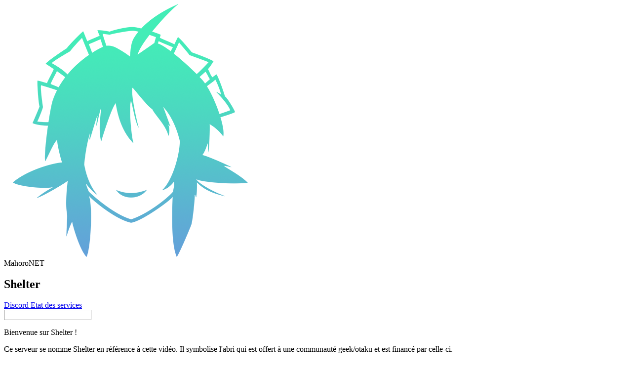

--- FILE ---
content_type: text/html
request_url: https://shelter.mahoro-net.org/
body_size: 188
content:
<!DOCTYPE html>
<html>
  <head>
    <meta charset="UTF-8" />
    <link rel="icon" href="assets/icons/favicon.ico" />
    <link rel="apple-touch-icon" href="assets/icons/apple-touch-icon.png" sizes="180x180">
    <link rel="mask-icon" href="assets/icons/logo.svg">
    <meta name="viewport" content="width=device-width,initial-scale=1.0,viewport-fit=cover">
    <title>Homer</title>
    <script type="module" crossorigin src="./resources/index-B-LM16Ha.js"></script>
    <link rel="stylesheet" crossorigin href="./resources/index-1CifYKjc.css">
  <link rel="manifest" href="./assets/manifest.json" crossorigin="use-credentials"><script id="vite-plugin-pwa:register-sw" src="./registerSW.js"></script></head>
  <body>
    <div id="app-mount"></div>
  </body>
</html>


--- FILE ---
content_type: text/css
request_url: https://shelter.mahoro-net.org/assets/custom.css
body_size: -159
content:
@charset "UTF-8";

/* Custom card colors */
/* Use with `class:` property of services in config.yml */
body #app .card.green {
  background-color: #006600;
  color: #00ff00;
}

.iframe-container {
    text-align: center;
}
.iframe-container iframe {
    margin: 0 auto;
    display: block;
}


--- FILE ---
content_type: text/javascript
request_url: https://shelter.mahoro-net.org/resources/index-B-LM16Ha.js
body_size: 70290
content:
const __vite__mapDeps=(i,m=__vite__mapDeps,d=(m.f||(m.f=["./AdGuardHome-7he84pM7.js","./AdGuardHome-Tw0vCF6f.css","./CopyToClipboard-CV8B3de8.js","./CopyToClipboard-DUc_NqZL.css","./DockerSocketProxy-DlJ24zzM.js","./DockerSocketProxy-DYHxpllM.css","./Docuseal-CDR0edvv.js","./Docuseal-GTRlXpFw.css","./Emby-ChjQY51N.js","./Emby-Cc4XwFHX.css","./FreshRSS-BOAJyKhb.js","./FreshRSS-D6eQ8Kbw.css","./Gatus-DuogVquC.js","./Gatus-BdE5QvF3.css","./Gitea-Dw8xhKpe.js","./Gitea-DJOaXsSb.css","./Gotify-CXs_Wavl.js","./Gotify-CgkfqLBJ.css","./Healthchecks-D_BKVlai.js","./Healthchecks-CuXYh2ap.css","./HomeAssistant-DSXS4-1W.js","./HomeAssistant-D4G66XLG.css","./Immich-IrUDb6cL.js","./Immich-BQJ4xb-9.css","./Jellystat-CWKGdWMA.js","./Jellystat-YCL3xwF6.css","./Lidarr-BXj4uhT8.js","./Lidarr-Dza-1-vv.css","./Matrix-Dive0G89.js","./Matrix-Q-bxbOqk.css","./Medusa-BUYCtYxj.js","./Medusa-DcXIgM3A.css","./Mylar-DlTpsCne.js","./Mylar-D14wGFq4.css","./Nextcloud-BInxkv38.js","./Nextcloud-v71Ld_Cv.css","./OctoPrint-C_NzWW4V.js","./OctoPrint-DqTJwI-L.css","./Olivetin-DhM74uXT.js","./Olivetin-D8ESXpq5.css","./OpenHAB-S_RXOqUf.js","./OpenHAB-BjwTZqa0.css","./OpenWeather-BnOfph1G.js","./OpenWeather-CGFhy5zp.css","./PiAlert-DK3Irs59.js","./PiAlert-27f4aoYp.css","./PiHole-D6rnY5WG.js","./PiHole-tWFI9dge.css","./Ping-DFAWmGQ9.js","./Ping-BVyk1tW9.css","./Plex-DrDRIxPa.js","./Plex-D9cFNqvv.css","./Portainer-VbLlLuyl.js","./Portainer-BQaRgpcO.css","./Prometheus-zKudf5gq.js","./Prometheus-DW7rR0zJ.css","./Prowlarr-DiQz8vCB.js","./Prowlarr-C0MntQnn.css","./Proxmox-BHAV2dDx.js","./Proxmox-B7Ne6yNU.css","./Radarr-DTjSiGtD.js","./Radarr-Drh5L8HP.css","./Readarr-DP0YOIUs.js","./Readarr-QGnLos4n.css","./Rtorrent-Yo8BgXQu.js","./Rtorrent-8y0Hk3ah.css","./SABnzbd-DYtpOwuE.js","./SABnzbd-Doh_UVaM.css","./Scrutiny-BC7bjc_e.js","./Scrutiny-BFyhoSmH.css","./Sonarr-GSggT8ig.js","./Sonarr-B0qW27KC.css","./Tautulli-D0UMi6oQ.js","./Tautulli-CfeJITWv.css","./Tdarr-DAUvV3XA.js","./Tdarr-BvRK51o8.css","./ThemeChooser-CFdkqS2b.js","./ThemeChooser-CcNjZIAP.css","./Traefik-DUzs7cKF.js","./Traefik-DEucQtS6.css","./Transmission-C_Q3gyWy.js","./Transmission-Cx5tdiSu.css","./TruenasScale-DtpmH0Na.js","./TruenasScale-maMPkiom.css","./UptimeKuma-Va38M5b-.js","./UptimeKuma-Fq8eQnsp.css","./Vaultwarden-CSVNbUnv.js","./Vaultwarden-Dy-eliI8.css","./WUD-CUPvJBwg.js","./WUD-BLIHvfpt.css","./Wallabag-Bnlll0kw.js","./Wallabag-VA4tCsKR.css","./qBittorrent-BkT3mKDa.js","./qBittorrent-B7KcPLhg.css"])))=>i.map(i=>d[i]);
(function(){const t=document.createElement("link").relList;if(t&&t.supports&&t.supports("modulepreload"))return;for(const i of document.querySelectorAll('link[rel="modulepreload"]'))n(i);new MutationObserver(i=>{for(const r of i)if(r.type==="childList")for(const o of r.addedNodes)o.tagName==="LINK"&&o.rel==="modulepreload"&&n(o)}).observe(document,{childList:!0,subtree:!0});function s(i){const r={};return i.integrity&&(r.integrity=i.integrity),i.referrerPolicy&&(r.referrerPolicy=i.referrerPolicy),i.crossOrigin==="use-credentials"?r.credentials="include":i.crossOrigin==="anonymous"?r.credentials="omit":r.credentials="same-origin",r}function n(i){if(i.ep)return;i.ep=!0;const r=s(i);fetch(i.href,r)}})();/**
* @vue/shared v3.5.21
* (c) 2018-present Yuxi (Evan) You and Vue contributors
* @license MIT
**/function lr(e){const t=Object.create(null);for(const s of e.split(","))t[s]=1;return s=>s in t}const oe={},ls=[],ut=()=>{},Wo=()=>!1,Gn=e=>e.charCodeAt(0)===111&&e.charCodeAt(1)===110&&(e.charCodeAt(2)>122||e.charCodeAt(2)<97),ar=e=>e.startsWith("onUpdate:"),De=Object.assign,cr=(e,t)=>{const s=e.indexOf(t);s>-1&&e.splice(s,1)},Bc=Object.prototype.hasOwnProperty,te=(e,t)=>Bc.call(e,t),q=Array.isArray,as=e=>tn(e)==="[object Map]",Wn=e=>tn(e)==="[object Set]",Xr=e=>tn(e)==="[object Date]",G=e=>typeof e=="function",we=e=>typeof e=="string",ot=e=>typeof e=="symbol",fe=e=>e!==null&&typeof e=="object",Jo=e=>(fe(e)||G(e))&&G(e.then)&&G(e.catch),Yo=Object.prototype.toString,tn=e=>Yo.call(e),Kc=e=>tn(e).slice(8,-1),zo=e=>tn(e)==="[object Object]",fr=e=>we(e)&&e!=="NaN"&&e[0]!=="-"&&""+parseInt(e,10)===e,xs=lr(",key,ref,ref_for,ref_key,onVnodeBeforeMount,onVnodeMounted,onVnodeBeforeUpdate,onVnodeUpdated,onVnodeBeforeUnmount,onVnodeUnmounted"),Jn=e=>{const t=Object.create(null);return(s=>t[s]||(t[s]=e(s)))},Vc=/-\w/g,et=Jn(e=>e.replace(Vc,t=>t.slice(1).toUpperCase())),Uc=/\B([A-Z])/g,Rt=Jn(e=>e.replace(Uc,"-$1").toLowerCase()),Yn=Jn(e=>e.charAt(0).toUpperCase()+e.slice(1)),Ei=Jn(e=>e?`on${Yn(e)}`:""),Pt=(e,t)=>!Object.is(e,t),An=(e,...t)=>{for(let s=0;s<e.length;s++)e[s](...t)},Qo=(e,t,s,n=!1)=>{Object.defineProperty(e,t,{configurable:!0,enumerable:!1,writable:n,value:s})},Xo=e=>{const t=parseFloat(e);return isNaN(t)?e:t};let Zr;const zn=()=>Zr||(Zr=typeof globalThis<"u"?globalThis:typeof self<"u"?self:typeof window<"u"?window:typeof global<"u"?global:{});function Gs(e){if(q(e)){const t={};for(let s=0;s<e.length;s++){const n=e[s],i=we(n)?Wc(n):Gs(n);if(i)for(const r in i)t[r]=i[r]}return t}else if(we(e)||fe(e))return e}const Hc=/;(?![^(]*\))/g,qc=/:([^]+)/,Gc=/\/\*[^]*?\*\//g;function Wc(e){const t={};return e.replace(Gc,"").split(Hc).forEach(s=>{if(s){const n=s.split(qc);n.length>1&&(t[n[0].trim()]=n[1].trim())}}),t}function ge(e){let t="";if(we(e))t=e;else if(q(e))for(let s=0;s<e.length;s++){const n=ge(e[s]);n&&(t+=n+" ")}else if(fe(e))for(const s in e)e[s]&&(t+=s+" ");return t.trim()}const Jc="itemscope,allowfullscreen,formnovalidate,ismap,nomodule,novalidate,readonly",Yc=lr(Jc);function Zo(e){return!!e||e===""}function zc(e,t){if(e.length!==t.length)return!1;let s=!0;for(let n=0;s&&n<e.length;n++)s=Qn(e[n],t[n]);return s}function Qn(e,t){if(e===t)return!0;let s=Xr(e),n=Xr(t);if(s||n)return s&&n?e.getTime()===t.getTime():!1;if(s=ot(e),n=ot(t),s||n)return e===t;if(s=q(e),n=q(t),s||n)return s&&n?zc(e,t):!1;if(s=fe(e),n=fe(t),s||n){if(!s||!n)return!1;const i=Object.keys(e).length,r=Object.keys(t).length;if(i!==r)return!1;for(const o in e){const l=e.hasOwnProperty(o),a=t.hasOwnProperty(o);if(l&&!a||!l&&a||!Qn(e[o],t[o]))return!1}}return String(e)===String(t)}function Qc(e,t){return e.findIndex(s=>Qn(s,t))}const el=e=>!!(e&&e.__v_isRef===!0),Be=e=>we(e)?e:e==null?"":q(e)||fe(e)&&(e.toString===Yo||!G(e.toString))?el(e)?Be(e.value):JSON.stringify(e,tl,2):String(e),tl=(e,t)=>el(t)?tl(e,t.value):as(t)?{[`Map(${t.size})`]:[...t.entries()].reduce((s,[n,i],r)=>(s[ki(n,r)+" =>"]=i,s),{})}:Wn(t)?{[`Set(${t.size})`]:[...t.values()].map(s=>ki(s))}:ot(t)?ki(t):fe(t)&&!q(t)&&!zo(t)?String(t):t,ki=(e,t="")=>{var s;return ot(e)?`Symbol(${(s=e.description)!=null?s:t})`:e};/**
* @vue/reactivity v3.5.21
* (c) 2018-present Yuxi (Evan) You and Vue contributors
* @license MIT
**/let Ue;class Xc{constructor(t=!1){this.detached=t,this._active=!0,this._on=0,this.effects=[],this.cleanups=[],this._isPaused=!1,this.parent=Ue,!t&&Ue&&(this.index=(Ue.scopes||(Ue.scopes=[])).push(this)-1)}get active(){return this._active}pause(){if(this._active){this._isPaused=!0;let t,s;if(this.scopes)for(t=0,s=this.scopes.length;t<s;t++)this.scopes[t].pause();for(t=0,s=this.effects.length;t<s;t++)this.effects[t].pause()}}resume(){if(this._active&&this._isPaused){this._isPaused=!1;let t,s;if(this.scopes)for(t=0,s=this.scopes.length;t<s;t++)this.scopes[t].resume();for(t=0,s=this.effects.length;t<s;t++)this.effects[t].resume()}}run(t){if(this._active){const s=Ue;try{return Ue=this,t()}finally{Ue=s}}}on(){++this._on===1&&(this.prevScope=Ue,Ue=this)}off(){this._on>0&&--this._on===0&&(Ue=this.prevScope,this.prevScope=void 0)}stop(t){if(this._active){this._active=!1;let s,n;for(s=0,n=this.effects.length;s<n;s++)this.effects[s].stop();for(this.effects.length=0,s=0,n=this.cleanups.length;s<n;s++)this.cleanups[s]();if(this.cleanups.length=0,this.scopes){for(s=0,n=this.scopes.length;s<n;s++)this.scopes[s].stop(!0);this.scopes.length=0}if(!this.detached&&this.parent&&!t){const i=this.parent.scopes.pop();i&&i!==this&&(this.parent.scopes[this.index]=i,i.index=this.index)}this.parent=void 0}}}function Zc(){return Ue}let ce;const Ai=new WeakSet;class sl{constructor(t){this.fn=t,this.deps=void 0,this.depsTail=void 0,this.flags=5,this.next=void 0,this.cleanup=void 0,this.scheduler=void 0,Ue&&Ue.active&&Ue.effects.push(this)}pause(){this.flags|=64}resume(){this.flags&64&&(this.flags&=-65,Ai.has(this)&&(Ai.delete(this),this.trigger()))}notify(){this.flags&2&&!(this.flags&32)||this.flags&8||il(this)}run(){if(!(this.flags&1))return this.fn();this.flags|=2,eo(this),rl(this);const t=ce,s=rt;ce=this,rt=!0;try{return this.fn()}finally{ol(this),ce=t,rt=s,this.flags&=-3}}stop(){if(this.flags&1){for(let t=this.deps;t;t=t.nextDep)dr(t);this.deps=this.depsTail=void 0,eo(this),this.onStop&&this.onStop(),this.flags&=-2}}trigger(){this.flags&64?Ai.add(this):this.scheduler?this.scheduler():this.runIfDirty()}runIfDirty(){qi(this)&&this.run()}get dirty(){return qi(this)}}let nl=0,js,Fs;function il(e,t=!1){if(e.flags|=8,t){e.next=Fs,Fs=e;return}e.next=js,js=e}function ur(){nl++}function hr(){if(--nl>0)return;if(Fs){let t=Fs;for(Fs=void 0;t;){const s=t.next;t.next=void 0,t.flags&=-9,t=s}}let e;for(;js;){let t=js;for(js=void 0;t;){const s=t.next;if(t.next=void 0,t.flags&=-9,t.flags&1)try{t.trigger()}catch(n){e||(e=n)}t=s}}if(e)throw e}function rl(e){for(let t=e.deps;t;t=t.nextDep)t.version=-1,t.prevActiveLink=t.dep.activeLink,t.dep.activeLink=t}function ol(e){let t,s=e.depsTail,n=s;for(;n;){const i=n.prevDep;n.version===-1?(n===s&&(s=i),dr(n),ef(n)):t=n,n.dep.activeLink=n.prevActiveLink,n.prevActiveLink=void 0,n=i}e.deps=t,e.depsTail=s}function qi(e){for(let t=e.deps;t;t=t.nextDep)if(t.dep.version!==t.version||t.dep.computed&&(ll(t.dep.computed)||t.dep.version!==t.version))return!0;return!!e._dirty}function ll(e){if(e.flags&4&&!(e.flags&16)||(e.flags&=-17,e.globalVersion===Ws)||(e.globalVersion=Ws,!e.isSSR&&e.flags&128&&(!e.deps&&!e._dirty||!qi(e))))return;e.flags|=2;const t=e.dep,s=ce,n=rt;ce=e,rt=!0;try{rl(e);const i=e.fn(e._value);(t.version===0||Pt(i,e._value))&&(e.flags|=128,e._value=i,t.version++)}catch(i){throw t.version++,i}finally{ce=s,rt=n,ol(e),e.flags&=-3}}function dr(e,t=!1){const{dep:s,prevSub:n,nextSub:i}=e;if(n&&(n.nextSub=i,e.prevSub=void 0),i&&(i.prevSub=n,e.nextSub=void 0),s.subs===e&&(s.subs=n,!n&&s.computed)){s.computed.flags&=-5;for(let r=s.computed.deps;r;r=r.nextDep)dr(r,!0)}!t&&!--s.sc&&s.map&&s.map.delete(s.key)}function ef(e){const{prevDep:t,nextDep:s}=e;t&&(t.nextDep=s,e.prevDep=void 0),s&&(s.prevDep=t,e.nextDep=void 0)}let rt=!0;const al=[];function kt(){al.push(rt),rt=!1}function At(){const e=al.pop();rt=e===void 0?!0:e}function eo(e){const{cleanup:t}=e;if(e.cleanup=void 0,t){const s=ce;ce=void 0;try{t()}finally{ce=s}}}let Ws=0;class tf{constructor(t,s){this.sub=t,this.dep=s,this.version=s.version,this.nextDep=this.prevDep=this.nextSub=this.prevSub=this.prevActiveLink=void 0}}class pr{constructor(t){this.computed=t,this.version=0,this.activeLink=void 0,this.subs=void 0,this.map=void 0,this.key=void 0,this.sc=0,this.__v_skip=!0}track(t){if(!ce||!rt||ce===this.computed)return;let s=this.activeLink;if(s===void 0||s.sub!==ce)s=this.activeLink=new tf(ce,this),ce.deps?(s.prevDep=ce.depsTail,ce.depsTail.nextDep=s,ce.depsTail=s):ce.deps=ce.depsTail=s,cl(s);else if(s.version===-1&&(s.version=this.version,s.nextDep)){const n=s.nextDep;n.prevDep=s.prevDep,s.prevDep&&(s.prevDep.nextDep=n),s.prevDep=ce.depsTail,s.nextDep=void 0,ce.depsTail.nextDep=s,ce.depsTail=s,ce.deps===s&&(ce.deps=n)}return s}trigger(t){this.version++,Ws++,this.notify(t)}notify(t){ur();try{for(let s=this.subs;s;s=s.prevSub)s.sub.notify()&&s.sub.dep.notify()}finally{hr()}}}function cl(e){if(e.dep.sc++,e.sub.flags&4){const t=e.dep.computed;if(t&&!e.dep.subs){t.flags|=20;for(let n=t.deps;n;n=n.nextDep)cl(n)}const s=e.dep.subs;s!==e&&(e.prevSub=s,s&&(s.nextSub=e)),e.dep.subs=e}}const Gi=new WeakMap,Jt=Symbol(""),Wi=Symbol(""),Js=Symbol("");function Le(e,t,s){if(rt&&ce){let n=Gi.get(e);n||Gi.set(e,n=new Map);let i=n.get(s);i||(n.set(s,i=new pr),i.map=n,i.key=s),i.track()}}function St(e,t,s,n,i,r){const o=Gi.get(e);if(!o){Ws++;return}const l=a=>{a&&a.trigger()};if(ur(),t==="clear")o.forEach(l);else{const a=q(e),c=a&&fr(s);if(a&&s==="length"){const f=Number(n);o.forEach((h,p)=>{(p==="length"||p===Js||!ot(p)&&p>=f)&&l(h)})}else switch((s!==void 0||o.has(void 0))&&l(o.get(s)),c&&l(o.get(Js)),t){case"add":a?c&&l(o.get("length")):(l(o.get(Jt)),as(e)&&l(o.get(Wi)));break;case"delete":a||(l(o.get(Jt)),as(e)&&l(o.get(Wi)));break;case"set":as(e)&&l(o.get(Jt));break}}hr()}function es(e){const t=ee(e);return t===e?t:(Le(t,"iterate",Js),Xe(e)?t:t.map(Ie))}function Xn(e){return Le(e=ee(e),"iterate",Js),e}const sf={__proto__:null,[Symbol.iterator](){return Ii(this,Symbol.iterator,Ie)},concat(...e){return es(this).concat(...e.map(t=>q(t)?es(t):t))},entries(){return Ii(this,"entries",e=>(e[1]=Ie(e[1]),e))},every(e,t){return wt(this,"every",e,t,void 0,arguments)},filter(e,t){return wt(this,"filter",e,t,s=>s.map(Ie),arguments)},find(e,t){return wt(this,"find",e,t,Ie,arguments)},findIndex(e,t){return wt(this,"findIndex",e,t,void 0,arguments)},findLast(e,t){return wt(this,"findLast",e,t,Ie,arguments)},findLastIndex(e,t){return wt(this,"findLastIndex",e,t,void 0,arguments)},forEach(e,t){return wt(this,"forEach",e,t,void 0,arguments)},includes(...e){return Ni(this,"includes",e)},indexOf(...e){return Ni(this,"indexOf",e)},join(e){return es(this).join(e)},lastIndexOf(...e){return Ni(this,"lastIndexOf",e)},map(e,t){return wt(this,"map",e,t,void 0,arguments)},pop(){return Cs(this,"pop")},push(...e){return Cs(this,"push",e)},reduce(e,...t){return to(this,"reduce",e,t)},reduceRight(e,...t){return to(this,"reduceRight",e,t)},shift(){return Cs(this,"shift")},some(e,t){return wt(this,"some",e,t,void 0,arguments)},splice(...e){return Cs(this,"splice",e)},toReversed(){return es(this).toReversed()},toSorted(e){return es(this).toSorted(e)},toSpliced(...e){return es(this).toSpliced(...e)},unshift(...e){return Cs(this,"unshift",e)},values(){return Ii(this,"values",Ie)}};function Ii(e,t,s){const n=Xn(e),i=n[t]();return n!==e&&!Xe(e)&&(i._next=i.next,i.next=()=>{const r=i._next();return r.value&&(r.value=s(r.value)),r}),i}const nf=Array.prototype;function wt(e,t,s,n,i,r){const o=Xn(e),l=o!==e&&!Xe(e),a=o[t];if(a!==nf[t]){const h=a.apply(e,r);return l?Ie(h):h}let c=s;o!==e&&(l?c=function(h,p){return s.call(this,Ie(h),p,e)}:s.length>2&&(c=function(h,p){return s.call(this,h,p,e)}));const f=a.call(o,c,n);return l&&i?i(f):f}function to(e,t,s,n){const i=Xn(e);let r=s;return i!==e&&(Xe(e)?s.length>3&&(r=function(o,l,a){return s.call(this,o,l,a,e)}):r=function(o,l,a){return s.call(this,o,Ie(l),a,e)}),i[t](r,...n)}function Ni(e,t,s){const n=ee(e);Le(n,"iterate",Js);const i=n[t](...s);return(i===-1||i===!1)&&br(s[0])?(s[0]=ee(s[0]),n[t](...s)):i}function Cs(e,t,s=[]){kt(),ur();const n=ee(e)[t].apply(e,s);return hr(),At(),n}const rf=lr("__proto__,__v_isRef,__isVue"),fl=new Set(Object.getOwnPropertyNames(Symbol).filter(e=>e!=="arguments"&&e!=="caller").map(e=>Symbol[e]).filter(ot));function of(e){ot(e)||(e=String(e));const t=ee(this);return Le(t,"has",e),t.hasOwnProperty(e)}class ul{constructor(t=!1,s=!1){this._isReadonly=t,this._isShallow=s}get(t,s,n){if(s==="__v_skip")return t.__v_skip;const i=this._isReadonly,r=this._isShallow;if(s==="__v_isReactive")return!i;if(s==="__v_isReadonly")return i;if(s==="__v_isShallow")return r;if(s==="__v_raw")return n===(i?r?gf:ml:r?pl:dl).get(t)||Object.getPrototypeOf(t)===Object.getPrototypeOf(n)?t:void 0;const o=q(t);if(!i){let a;if(o&&(a=sf[s]))return a;if(s==="hasOwnProperty")return of}const l=Reflect.get(t,s,Pe(t)?t:n);return(ot(s)?fl.has(s):rf(s))||(i||Le(t,"get",s),r)?l:Pe(l)?o&&fr(s)?l:l.value:fe(l)?i?gl(l):gr(l):l}}class hl extends ul{constructor(t=!1){super(!1,t)}set(t,s,n,i){let r=t[s];if(!this._isShallow){const a=Mt(r);if(!Xe(n)&&!Mt(n)&&(r=ee(r),n=ee(n)),!q(t)&&Pe(r)&&!Pe(n))return a||(r.value=n),!0}const o=q(t)&&fr(s)?Number(s)<t.length:te(t,s),l=Reflect.set(t,s,n,Pe(t)?t:i);return t===ee(i)&&(o?Pt(n,r)&&St(t,"set",s,n):St(t,"add",s,n)),l}deleteProperty(t,s){const n=te(t,s);t[s];const i=Reflect.deleteProperty(t,s);return i&&n&&St(t,"delete",s,void 0),i}has(t,s){const n=Reflect.has(t,s);return(!ot(s)||!fl.has(s))&&Le(t,"has",s),n}ownKeys(t){return Le(t,"iterate",q(t)?"length":Jt),Reflect.ownKeys(t)}}class lf extends ul{constructor(t=!1){super(!0,t)}set(t,s){return!0}deleteProperty(t,s){return!0}}const af=new hl,cf=new lf,ff=new hl(!0);const Ji=e=>e,bn=e=>Reflect.getPrototypeOf(e);function uf(e,t,s){return function(...n){const i=this.__v_raw,r=ee(i),o=as(r),l=e==="entries"||e===Symbol.iterator&&o,a=e==="keys"&&o,c=i[e](...n),f=s?Ji:t?Mn:Ie;return!t&&Le(r,"iterate",a?Wi:Jt),{next(){const{value:h,done:p}=c.next();return p?{value:h,done:p}:{value:l?[f(h[0]),f(h[1])]:f(h),done:p}},[Symbol.iterator](){return this}}}}function _n(e){return function(...t){return e==="delete"?!1:e==="clear"?void 0:this}}function hf(e,t){const s={get(i){const r=this.__v_raw,o=ee(r),l=ee(i);e||(Pt(i,l)&&Le(o,"get",i),Le(o,"get",l));const{has:a}=bn(o),c=t?Ji:e?Mn:Ie;if(a.call(o,i))return c(r.get(i));if(a.call(o,l))return c(r.get(l));r!==o&&r.get(i)},get size(){const i=this.__v_raw;return!e&&Le(ee(i),"iterate",Jt),i.size},has(i){const r=this.__v_raw,o=ee(r),l=ee(i);return e||(Pt(i,l)&&Le(o,"has",i),Le(o,"has",l)),i===l?r.has(i):r.has(i)||r.has(l)},forEach(i,r){const o=this,l=o.__v_raw,a=ee(l),c=t?Ji:e?Mn:Ie;return!e&&Le(a,"iterate",Jt),l.forEach((f,h)=>i.call(r,c(f),c(h),o))}};return De(s,e?{add:_n("add"),set:_n("set"),delete:_n("delete"),clear:_n("clear")}:{add(i){!t&&!Xe(i)&&!Mt(i)&&(i=ee(i));const r=ee(this);return bn(r).has.call(r,i)||(r.add(i),St(r,"add",i,i)),this},set(i,r){!t&&!Xe(r)&&!Mt(r)&&(r=ee(r));const o=ee(this),{has:l,get:a}=bn(o);let c=l.call(o,i);c||(i=ee(i),c=l.call(o,i));const f=a.call(o,i);return o.set(i,r),c?Pt(r,f)&&St(o,"set",i,r):St(o,"add",i,r),this},delete(i){const r=ee(this),{has:o,get:l}=bn(r);let a=o.call(r,i);a||(i=ee(i),a=o.call(r,i)),l&&l.call(r,i);const c=r.delete(i);return a&&St(r,"delete",i,void 0),c},clear(){const i=ee(this),r=i.size!==0,o=i.clear();return r&&St(i,"clear",void 0,void 0),o}}),["keys","values","entries",Symbol.iterator].forEach(i=>{s[i]=uf(i,e,t)}),s}function mr(e,t){const s=hf(e,t);return(n,i,r)=>i==="__v_isReactive"?!e:i==="__v_isReadonly"?e:i==="__v_raw"?n:Reflect.get(te(s,i)&&i in n?s:n,i,r)}const df={get:mr(!1,!1)},pf={get:mr(!1,!0)},mf={get:mr(!0,!1)};const dl=new WeakMap,pl=new WeakMap,ml=new WeakMap,gf=new WeakMap;function yf(e){switch(e){case"Object":case"Array":return 1;case"Map":case"Set":case"WeakMap":case"WeakSet":return 2;default:return 0}}function bf(e){return e.__v_skip||!Object.isExtensible(e)?0:yf(Kc(e))}function gr(e){return Mt(e)?e:yr(e,!1,af,df,dl)}function _f(e){return yr(e,!1,ff,pf,pl)}function gl(e){return yr(e,!0,cf,mf,ml)}function yr(e,t,s,n,i){if(!fe(e)||e.__v_raw&&!(t&&e.__v_isReactive))return e;const r=bf(e);if(r===0)return e;const o=i.get(e);if(o)return o;const l=new Proxy(e,r===2?n:s);return i.set(e,l),l}function cs(e){return Mt(e)?cs(e.__v_raw):!!(e&&e.__v_isReactive)}function Mt(e){return!!(e&&e.__v_isReadonly)}function Xe(e){return!!(e&&e.__v_isShallow)}function br(e){return e?!!e.__v_raw:!1}function ee(e){const t=e&&e.__v_raw;return t?ee(t):e}function wf(e){return!te(e,"__v_skip")&&Object.isExtensible(e)&&Qo(e,"__v_skip",!0),e}const Ie=e=>fe(e)?gr(e):e,Mn=e=>fe(e)?gl(e):e;function Pe(e){return e?e.__v_isRef===!0:!1}function Ci(e){return vf(e,!1)}function vf(e,t){return Pe(e)?e:new Sf(e,t)}class Sf{constructor(t,s){this.dep=new pr,this.__v_isRef=!0,this.__v_isShallow=!1,this._rawValue=s?t:ee(t),this._value=s?t:Ie(t),this.__v_isShallow=s}get value(){return this.dep.track(),this._value}set value(t){const s=this._rawValue,n=this.__v_isShallow||Xe(t)||Mt(t);t=n?t:ee(t),Pt(t,s)&&(this._rawValue=t,this._value=n?t:Ie(t),this.dep.trigger())}}function Tf(e){return Pe(e)?e.value:e}const Of={get:(e,t,s)=>t==="__v_raw"?e:Tf(Reflect.get(e,t,s)),set:(e,t,s,n)=>{const i=e[t];return Pe(i)&&!Pe(s)?(i.value=s,!0):Reflect.set(e,t,s,n)}};function yl(e){return cs(e)?e:new Proxy(e,Of)}class Ef{constructor(t,s,n){this.fn=t,this.setter=s,this._value=void 0,this.dep=new pr(this),this.__v_isRef=!0,this.deps=void 0,this.depsTail=void 0,this.flags=16,this.globalVersion=Ws-1,this.next=void 0,this.effect=this,this.__v_isReadonly=!s,this.isSSR=n}notify(){if(this.flags|=16,!(this.flags&8)&&ce!==this)return il(this,!0),!0}get value(){const t=this.dep.track();return ll(this),t&&(t.version=this.dep.version),this._value}set value(t){this.setter&&this.setter(t)}}function kf(e,t,s=!1){let n,i;return G(e)?n=e:(n=e.get,i=e.set),new Ef(n,i,s)}const wn={},Rn=new WeakMap;let Ht;function Af(e,t=!1,s=Ht){if(s){let n=Rn.get(s);n||Rn.set(s,n=[]),n.push(e)}}function If(e,t,s=oe){const{immediate:n,deep:i,once:r,scheduler:o,augmentJob:l,call:a}=s,c=A=>i?A:Xe(A)||i===!1||i===0?Tt(A,1):Tt(A);let f,h,p,b,S=!1,m=!1;if(Pe(e)?(h=()=>e.value,S=Xe(e)):cs(e)?(h=()=>c(e),S=!0):q(e)?(m=!0,S=e.some(A=>cs(A)||Xe(A)),h=()=>e.map(A=>{if(Pe(A))return A.value;if(cs(A))return c(A);if(G(A))return a?a(A,2):A()})):G(e)?t?h=a?()=>a(e,2):e:h=()=>{if(p){kt();try{p()}finally{At()}}const A=Ht;Ht=f;try{return a?a(e,3,[b]):e(b)}finally{Ht=A}}:h=ut,t&&i){const A=h,R=i===!0?1/0:i;h=()=>Tt(A(),R)}const v=Zc(),O=()=>{f.stop(),v&&v.active&&cr(v.effects,f)};if(r&&t){const A=t;t=(...R)=>{A(...R),O()}}let N=m?new Array(e.length).fill(wn):wn;const C=A=>{if(!(!(f.flags&1)||!f.dirty&&!A))if(t){const R=f.run();if(i||S||(m?R.some((V,J)=>Pt(V,N[J])):Pt(R,N))){p&&p();const V=Ht;Ht=f;try{const J=[R,N===wn?void 0:m&&N[0]===wn?[]:N,b];N=R,a?a(t,3,J):t(...J)}finally{Ht=V}}}else f.run()};return l&&l(C),f=new sl(h),f.scheduler=o?()=>o(C,!1):C,b=A=>Af(A,!1,f),p=f.onStop=()=>{const A=Rn.get(f);if(A){if(a)a(A,4);else for(const R of A)R();Rn.delete(f)}},t?n?C(!0):N=f.run():o?o(C.bind(null,!0),!0):f.run(),O.pause=f.pause.bind(f),O.resume=f.resume.bind(f),O.stop=O,O}function Tt(e,t=1/0,s){if(t<=0||!fe(e)||e.__v_skip||(s=s||new Map,(s.get(e)||0)>=t))return e;if(s.set(e,t),t--,Pe(e))Tt(e.value,t,s);else if(q(e))for(let n=0;n<e.length;n++)Tt(e[n],t,s);else if(Wn(e)||as(e))e.forEach(n=>{Tt(n,t,s)});else if(zo(e)){for(const n in e)Tt(e[n],t,s);for(const n of Object.getOwnPropertySymbols(e))Object.prototype.propertyIsEnumerable.call(e,n)&&Tt(e[n],t,s)}return e}/**
* @vue/runtime-core v3.5.21
* (c) 2018-present Yuxi (Evan) You and Vue contributors
* @license MIT
**/function sn(e,t,s,n){try{return n?e(...n):e()}catch(i){nn(i,t,s)}}function ht(e,t,s,n){if(G(e)){const i=sn(e,t,s,n);return i&&Jo(i)&&i.catch(r=>{nn(r,t,s)}),i}if(q(e)){const i=[];for(let r=0;r<e.length;r++)i.push(ht(e[r],t,s,n));return i}}function nn(e,t,s,n=!0){const i=t?t.vnode:null,{errorHandler:r,throwUnhandledErrorInProduction:o}=t&&t.appContext.config||oe;if(t){let l=t.parent;const a=t.proxy,c=`https://vuejs.org/error-reference/#runtime-${s}`;for(;l;){const f=l.ec;if(f){for(let h=0;h<f.length;h++)if(f[h](e,a,c)===!1)return}l=l.parent}if(r){kt(),sn(r,null,10,[e,a,c]),At();return}}Nf(e,s,i,n,o)}function Nf(e,t,s,n=!0,i=!1){if(i)throw e;console.error(e)}const Fe=[];let ct=-1;const fs=[];let Ct=null,ns=0;const bl=Promise.resolve();let xn=null;function _l(e){const t=xn||bl;return e?t.then(this?e.bind(this):e):t}function Cf(e){let t=ct+1,s=Fe.length;for(;t<s;){const n=t+s>>>1,i=Fe[n],r=Ys(i);r<e||r===e&&i.flags&2?t=n+1:s=n}return t}function _r(e){if(!(e.flags&1)){const t=Ys(e),s=Fe[Fe.length-1];!s||!(e.flags&2)&&t>=Ys(s)?Fe.push(e):Fe.splice(Cf(t),0,e),e.flags|=1,wl()}}function wl(){xn||(xn=bl.then(Sl))}function Lf(e){q(e)?fs.push(...e):Ct&&e.id===-1?Ct.splice(ns+1,0,e):e.flags&1||(fs.push(e),e.flags|=1),wl()}function so(e,t,s=ct+1){for(;s<Fe.length;s++){const n=Fe[s];if(n&&n.flags&2){if(e&&n.id!==e.uid)continue;Fe.splice(s,1),s--,n.flags&4&&(n.flags&=-2),n(),n.flags&4||(n.flags&=-2)}}}function vl(e){if(fs.length){const t=[...new Set(fs)].sort((s,n)=>Ys(s)-Ys(n));if(fs.length=0,Ct){Ct.push(...t);return}for(Ct=t,ns=0;ns<Ct.length;ns++){const s=Ct[ns];s.flags&4&&(s.flags&=-2),s.flags&8||s(),s.flags&=-2}Ct=null,ns=0}}const Ys=e=>e.id==null?e.flags&2?-1:1/0:e.id;function Sl(e){try{for(ct=0;ct<Fe.length;ct++){const t=Fe[ct];t&&!(t.flags&8)&&(t.flags&4&&(t.flags&=-2),sn(t,t.i,t.i?15:14),t.flags&4||(t.flags&=-2))}}finally{for(;ct<Fe.length;ct++){const t=Fe[ct];t&&(t.flags&=-2)}ct=-1,Fe.length=0,vl(),xn=null,(Fe.length||fs.length)&&Sl()}}let Ce=null,Tl=null;function jn(e){const t=Ce;return Ce=e,Tl=e&&e.type.__scopeId||null,t}function ms(e,t=Ce,s){if(!t||e._n)return e;const n=(...i)=>{n._d&&Kn(-1);const r=jn(t);let o;try{o=e(...i)}finally{jn(r),n._d&&Kn(1)}return o};return n._n=!0,n._c=!0,n._d=!0,n}function pm(e,t){if(Ce===null)return e;const s=si(Ce),n=e.dirs||(e.dirs=[]);for(let i=0;i<t.length;i++){let[r,o,l,a=oe]=t[i];r&&(G(r)&&(r={mounted:r,updated:r}),r.deep&&Tt(o),n.push({dir:r,instance:s,value:o,oldValue:void 0,arg:l,modifiers:a}))}return e}function Vt(e,t,s,n){const i=e.dirs,r=t&&t.dirs;for(let o=0;o<i.length;o++){const l=i[o];r&&(l.oldValue=r[o].value);let a=l.dir[n];a&&(kt(),ht(a,s,8,[e.el,l,e,t]),At())}}const $f=Symbol("_vte"),Pf=e=>e.__isTeleport,Df=Symbol("_leaveCb");function wr(e,t){e.shapeFlag&6&&e.component?(e.transition=t,wr(e.component.subTree,t)):e.shapeFlag&128?(e.ssContent.transition=t.clone(e.ssContent),e.ssFallback.transition=t.clone(e.ssFallback)):e.transition=t}function Mf(e,t){return G(e)?De({name:e.name},t,{setup:e}):e}function vr(e){e.ids=[e.ids[0]+e.ids[2]+++"-",0,0]}const Fn=new WeakMap;function Bs(e,t,s,n,i=!1){if(q(e)){e.forEach((S,m)=>Bs(S,t&&(q(t)?t[m]:t),s,n,i));return}if(us(n)&&!i){n.shapeFlag&512&&n.type.__asyncResolved&&n.component.subTree.component&&Bs(e,t,s,n.component.subTree);return}const r=n.shapeFlag&4?si(n.component):n.el,o=i?null:r,{i:l,r:a}=e,c=t&&t.r,f=l.refs===oe?l.refs={}:l.refs,h=l.setupState,p=ee(h),b=h===oe?Wo:S=>te(p,S);if(c!=null&&c!==a){if(no(t),we(c))f[c]=null,b(c)&&(h[c]=null);else if(Pe(c)){c.value=null;const S=t;S.k&&(f[S.k]=null)}}if(G(a))sn(a,l,12,[o,f]);else{const S=we(a),m=Pe(a);if(S||m){const v=()=>{if(e.f){const O=S?b(a)?h[a]:f[a]:a.value;if(i)q(O)&&cr(O,r);else if(q(O))O.includes(r)||O.push(r);else if(S)f[a]=[r],b(a)&&(h[a]=f[a]);else{const N=[r];a.value=N,e.k&&(f[e.k]=N)}}else S?(f[a]=o,b(a)&&(h[a]=o)):m&&(a.value=o,e.k&&(f[e.k]=o))};if(o){const O=()=>{v(),Fn.delete(e)};O.id=-1,Fn.set(e,O),Je(O,s)}else no(e),v()}}}function no(e){const t=Fn.get(e);t&&(t.flags|=8,Fn.delete(e))}const io=e=>e.nodeType===8;zn().requestIdleCallback;zn().cancelIdleCallback;function Rf(e,t){if(io(e)&&e.data==="["){let s=1,n=e.nextSibling;for(;n;){if(n.nodeType===1){if(t(n)===!1)break}else if(io(n))if(n.data==="]"){if(--s===0)break}else n.data==="["&&s++;n=n.nextSibling}}else t(e)}const us=e=>!!e.type.__asyncLoader;function xf(e){G(e)&&(e={loader:e});const{loader:t,loadingComponent:s,errorComponent:n,delay:i=200,hydrate:r,timeout:o,suspensible:l=!0,onError:a}=e;let c=null,f,h=0;const p=()=>(h++,c=null,b()),b=()=>{let S;return c||(S=c=t().catch(m=>{if(m=m instanceof Error?m:new Error(String(m)),a)return new Promise((v,O)=>{a(m,()=>v(p()),()=>O(m),h+1)});throw m}).then(m=>S!==c&&c?c:(m&&(m.__esModule||m[Symbol.toStringTag]==="Module")&&(m=m.default),f=m,m)))};return Mf({name:"AsyncComponentWrapper",__asyncLoader:b,__asyncHydrate(S,m,v){let O=!1;(m.bu||(m.bu=[])).push(()=>O=!0);const N=()=>{O||v()},C=r?()=>{const A=r(N,R=>Rf(S,R));A&&(m.bum||(m.bum=[])).push(A)}:N;f?C():b().then(()=>!m.isUnmounted&&C())},get __asyncResolved(){return f},setup(){const S=Ne;if(vr(S),f)return()=>Li(f,S);const m=C=>{c=null,nn(C,S,13,!n)};if(l&&S.suspense||ys)return b().then(C=>()=>Li(C,S)).catch(C=>(m(C),()=>n?Se(n,{error:C}):null));const v=Ci(!1),O=Ci(),N=Ci(!!i);return i&&setTimeout(()=>{N.value=!1},i),o!=null&&setTimeout(()=>{if(!v.value&&!O.value){const C=new Error(`Async component timed out after ${o}ms.`);m(C),O.value=C}},o),b().then(()=>{v.value=!0,S.parent&&Sr(S.parent.vnode)&&S.parent.update()}).catch(C=>{m(C),O.value=C}),()=>{if(v.value&&f)return Li(f,S);if(O.value&&n)return Se(n,{error:O.value});if(s&&!N.value)return Se(s)}}})}function Li(e,t){const{ref:s,props:n,children:i,ce:r}=t.vnode,o=Se(e,n,i);return o.ref=s,o.ce=r,delete t.vnode.ce,o}const Sr=e=>e.type.__isKeepAlive;function jf(e,t){Ol(e,"a",t)}function Ff(e,t){Ol(e,"da",t)}function Ol(e,t,s=Ne){const n=e.__wdc||(e.__wdc=()=>{let i=s;for(;i;){if(i.isDeactivated)return;i=i.parent}return e()});if(Zn(t,n,s),s){let i=s.parent;for(;i&&i.parent;)Sr(i.parent.vnode)&&Bf(n,t,s,i),i=i.parent}}function Bf(e,t,s,n){const i=Zn(t,e,n,!0);El(()=>{cr(n[t],i)},s)}function Zn(e,t,s=Ne,n=!1){if(s){const i=s[e]||(s[e]=[]),r=t.__weh||(t.__weh=(...o)=>{kt();const l=rn(s),a=ht(t,s,e,o);return l(),At(),a});return n?i.unshift(r):i.push(r),r}}const Nt=e=>(t,s=Ne)=>{(!ys||e==="sp")&&Zn(e,(...n)=>t(...n),s)},Kf=Nt("bm"),Vf=Nt("m"),Uf=Nt("bu"),Hf=Nt("u"),qf=Nt("bum"),El=Nt("um"),Gf=Nt("sp"),Wf=Nt("rtg"),Jf=Nt("rtc");function Yf(e,t=Ne){Zn("ec",e,t)}const kl="components";function xe(e,t){return Il(kl,e,!0,t)||e}const Al=Symbol.for("v-ndc");function zf(e){return we(e)?Il(kl,e,!1)||e:e||Al}function Il(e,t,s=!0,n=!1){const i=Ce||Ne;if(i){const r=i.type;{const l=Fu(r,!1);if(l&&(l===t||l===et(t)||l===Yn(et(t))))return r}const o=ro(i[e]||r[e],t)||ro(i.appContext[e],t);return!o&&n?r:o}}function ro(e,t){return e&&(e[t]||e[et(t)]||e[Yn(et(t))])}function zs(e,t,s,n){let i;const r=s,o=q(e);if(o||we(e)){const l=o&&cs(e);let a=!1,c=!1;l&&(a=!Xe(e),c=Mt(e),e=Xn(e)),i=new Array(e.length);for(let f=0,h=e.length;f<h;f++)i[f]=t(a?c?Mn(Ie(e[f])):Ie(e[f]):e[f],f,void 0,r)}else if(typeof e=="number"){i=new Array(e);for(let l=0;l<e;l++)i[l]=t(l+1,l,void 0,r)}else if(fe(e))if(e[Symbol.iterator])i=Array.from(e,(l,a)=>t(l,a,void 0,r));else{const l=Object.keys(e);i=new Array(l.length);for(let a=0,c=l.length;a<c;a++){const f=l[a];i[a]=t(e[f],f,a,r)}}else i=[];return i}function Ks(e,t,s={},n,i){if(Ce.ce||Ce.parent&&us(Ce.parent)&&Ce.parent.ce)return t!=="default"&&(s.name=t),U(),$e(Oe,null,[Se("slot",s,n&&n())],64);let r=e[t];r&&r._c&&(r._d=!1),U();const o=r&&Nl(r(s)),l=s.key||o&&o.key,a=$e(Oe,{key:(l&&!ot(l)?l:`_${t}`)+(!o&&n?"_fb":"")},o||(n?n():[]),o&&e._===1?64:-2);return!i&&a.scopeId&&(a.slotScopeIds=[a.scopeId+"-s"]),r&&r._c&&(r._d=!0),a}function Nl(e){return e.some(t=>Xs(t)?!(t.type===It||t.type===Oe&&!Nl(t.children)):!0)?e:null}const Yi=e=>e?Yl(e)?si(e):Yi(e.parent):null,Vs=De(Object.create(null),{$:e=>e,$el:e=>e.vnode.el,$data:e=>e.data,$props:e=>e.props,$attrs:e=>e.attrs,$slots:e=>e.slots,$refs:e=>e.refs,$parent:e=>Yi(e.parent),$root:e=>Yi(e.root),$host:e=>e.ce,$emit:e=>e.emit,$options:e=>Ll(e),$forceUpdate:e=>e.f||(e.f=()=>{_r(e.update)}),$nextTick:e=>e.n||(e.n=_l.bind(e.proxy)),$watch:e=>bu.bind(e)}),$i=(e,t)=>e!==oe&&!e.__isScriptSetup&&te(e,t),Qf={get({_:e},t){if(t==="__v_skip")return!0;const{ctx:s,setupState:n,data:i,props:r,accessCache:o,type:l,appContext:a}=e;let c;if(t[0]!=="$"){const b=o[t];if(b!==void 0)switch(b){case 1:return n[t];case 2:return i[t];case 4:return s[t];case 3:return r[t]}else{if($i(n,t))return o[t]=1,n[t];if(i!==oe&&te(i,t))return o[t]=2,i[t];if((c=e.propsOptions[0])&&te(c,t))return o[t]=3,r[t];if(s!==oe&&te(s,t))return o[t]=4,s[t];zi&&(o[t]=0)}}const f=Vs[t];let h,p;if(f)return t==="$attrs"&&Le(e.attrs,"get",""),f(e);if((h=l.__cssModules)&&(h=h[t]))return h;if(s!==oe&&te(s,t))return o[t]=4,s[t];if(p=a.config.globalProperties,te(p,t))return p[t]},set({_:e},t,s){const{data:n,setupState:i,ctx:r}=e;return $i(i,t)?(i[t]=s,!0):n!==oe&&te(n,t)?(n[t]=s,!0):te(e.props,t)||t[0]==="$"&&t.slice(1)in e?!1:(r[t]=s,!0)},has({_:{data:e,setupState:t,accessCache:s,ctx:n,appContext:i,propsOptions:r,type:o}},l){let a,c;return!!(s[l]||e!==oe&&l[0]!=="$"&&te(e,l)||$i(t,l)||(a=r[0])&&te(a,l)||te(n,l)||te(Vs,l)||te(i.config.globalProperties,l)||(c=o.__cssModules)&&c[l])},defineProperty(e,t,s){return s.get!=null?e._.accessCache[t]=0:te(s,"value")&&this.set(e,t,s.value,null),Reflect.defineProperty(e,t,s)}};function oo(e){return q(e)?e.reduce((t,s)=>(t[s]=null,t),{}):e}let zi=!0;function Xf(e){const t=Ll(e),s=e.proxy,n=e.ctx;zi=!1,t.beforeCreate&&lo(t.beforeCreate,e,"bc");const{data:i,computed:r,methods:o,watch:l,provide:a,inject:c,created:f,beforeMount:h,mounted:p,beforeUpdate:b,updated:S,activated:m,deactivated:v,beforeDestroy:O,beforeUnmount:N,destroyed:C,unmounted:A,render:R,renderTracked:V,renderTriggered:J,errorCaptured:M,serverPrefetch:le,expose:Te,inheritAttrs:Ve,components:ae,directives:pt,filters:Os}=t;if(c&&Zf(c,n,null),o)for(const he in o){const se=o[he];G(se)&&(n[he]=se.bind(s))}if(i){const he=i.call(s,s);fe(he)&&(e.data=gr(he))}if(zi=!0,r)for(const he in r){const se=r[he],mt=G(se)?se.bind(s,s):G(se.get)?se.get.bind(s,s):ut,Qt=!G(se)&&G(se.set)?se.set.bind(s):ut,gt=Ku({get:mt,set:Qt});Object.defineProperty(n,he,{enumerable:!0,configurable:!0,get:()=>gt.value,set:ze=>gt.value=ze})}if(l)for(const he in l)Cl(l[he],n,s,he);if(a){const he=G(a)?a.call(s):a;Reflect.ownKeys(he).forEach(se=>{ru(se,he[se])})}f&&lo(f,e,"c");function Ee(he,se){q(se)?se.forEach(mt=>he(mt.bind(s))):se&&he(se.bind(s))}if(Ee(Kf,h),Ee(Vf,p),Ee(Uf,b),Ee(Hf,S),Ee(jf,m),Ee(Ff,v),Ee(Yf,M),Ee(Jf,V),Ee(Wf,J),Ee(qf,N),Ee(El,A),Ee(Gf,le),q(Te))if(Te.length){const he=e.exposed||(e.exposed={});Te.forEach(se=>{Object.defineProperty(he,se,{get:()=>s[se],set:mt=>s[se]=mt,enumerable:!0})})}else e.exposed||(e.exposed={});R&&e.render===ut&&(e.render=R),Ve!=null&&(e.inheritAttrs=Ve),ae&&(e.components=ae),pt&&(e.directives=pt),le&&vr(e)}function Zf(e,t,s=ut){q(e)&&(e=Qi(e));for(const n in e){const i=e[n];let r;fe(i)?"default"in i?r=In(i.from||n,i.default,!0):r=In(i.from||n):r=In(i),Pe(r)?Object.defineProperty(t,n,{enumerable:!0,configurable:!0,get:()=>r.value,set:o=>r.value=o}):t[n]=r}}function lo(e,t,s){ht(q(e)?e.map(n=>n.bind(t.proxy)):e.bind(t.proxy),t,s)}function Cl(e,t,s,n){let i=n.includes(".")?Hl(s,n):()=>s[n];if(we(e)){const r=t[e];G(r)&&Di(i,r)}else if(G(e))Di(i,e.bind(s));else if(fe(e))if(q(e))e.forEach(r=>Cl(r,t,s,n));else{const r=G(e.handler)?e.handler.bind(s):t[e.handler];G(r)&&Di(i,r,e)}}function Ll(e){const t=e.type,{mixins:s,extends:n}=t,{mixins:i,optionsCache:r,config:{optionMergeStrategies:o}}=e.appContext,l=r.get(t);let a;return l?a=l:!i.length&&!s&&!n?a=t:(a={},i.length&&i.forEach(c=>Bn(a,c,o,!0)),Bn(a,t,o)),fe(t)&&r.set(t,a),a}function Bn(e,t,s,n=!1){const{mixins:i,extends:r}=t;r&&Bn(e,r,s,!0),i&&i.forEach(o=>Bn(e,o,s,!0));for(const o in t)if(!(n&&o==="expose")){const l=eu[o]||s&&s[o];e[o]=l?l(e[o],t[o]):t[o]}return e}const eu={data:ao,props:co,emits:co,methods:Ps,computed:Ps,beforeCreate:Re,created:Re,beforeMount:Re,mounted:Re,beforeUpdate:Re,updated:Re,beforeDestroy:Re,beforeUnmount:Re,destroyed:Re,unmounted:Re,activated:Re,deactivated:Re,errorCaptured:Re,serverPrefetch:Re,components:Ps,directives:Ps,watch:su,provide:ao,inject:tu};function ao(e,t){return t?e?function(){return De(G(e)?e.call(this,this):e,G(t)?t.call(this,this):t)}:t:e}function tu(e,t){return Ps(Qi(e),Qi(t))}function Qi(e){if(q(e)){const t={};for(let s=0;s<e.length;s++)t[e[s]]=e[s];return t}return e}function Re(e,t){return e?[...new Set([].concat(e,t))]:t}function Ps(e,t){return e?De(Object.create(null),e,t):t}function co(e,t){return e?q(e)&&q(t)?[...new Set([...e,...t])]:De(Object.create(null),oo(e),oo(t??{})):t}function su(e,t){if(!e)return t;if(!t)return e;const s=De(Object.create(null),e);for(const n in t)s[n]=Re(e[n],t[n]);return s}function $l(){return{app:null,config:{isNativeTag:Wo,performance:!1,globalProperties:{},optionMergeStrategies:{},errorHandler:void 0,warnHandler:void 0,compilerOptions:{}},mixins:[],components:{},directives:{},provides:Object.create(null),optionsCache:new WeakMap,propsCache:new WeakMap,emitsCache:new WeakMap}}let nu=0;function iu(e,t){return function(n,i=null){G(n)||(n=De({},n)),i!=null&&!fe(i)&&(i=null);const r=$l(),o=new WeakSet,l=[];let a=!1;const c=r.app={_uid:nu++,_component:n,_props:i,_container:null,_context:r,_instance:null,version:Uu,get config(){return r.config},set config(f){},use(f,...h){return o.has(f)||(f&&G(f.install)?(o.add(f),f.install(c,...h)):G(f)&&(o.add(f),f(c,...h))),c},mixin(f){return r.mixins.includes(f)||r.mixins.push(f),c},component(f,h){return h?(r.components[f]=h,c):r.components[f]},directive(f,h){return h?(r.directives[f]=h,c):r.directives[f]},mount(f,h,p){if(!a){const b=c._ceVNode||Se(n,i);return b.appContext=r,p===!0?p="svg":p===!1&&(p=void 0),e(b,f,p),a=!0,c._container=f,f.__vue_app__=c,si(b.component)}},onUnmount(f){l.push(f)},unmount(){a&&(ht(l,c._instance,16),e(null,c._container),delete c._container.__vue_app__)},provide(f,h){return r.provides[f]=h,c},runWithContext(f){const h=hs;hs=c;try{return f()}finally{hs=h}}};return c}}let hs=null;function ru(e,t){if(Ne){let s=Ne.provides;const n=Ne.parent&&Ne.parent.provides;n===s&&(s=Ne.provides=Object.create(n)),s[e]=t}}function In(e,t,s=!1){const n=Du();if(n||hs){let i=hs?hs._context.provides:n?n.parent==null||n.ce?n.vnode.appContext&&n.vnode.appContext.provides:n.parent.provides:void 0;if(i&&e in i)return i[e];if(arguments.length>1)return s&&G(t)?t.call(n&&n.proxy):t}}const Pl={},Dl=()=>Object.create(Pl),Ml=e=>Object.getPrototypeOf(e)===Pl;function ou(e,t,s,n=!1){const i={},r=Dl();e.propsDefaults=Object.create(null),Rl(e,t,i,r);for(const o in e.propsOptions[0])o in i||(i[o]=void 0);s?e.props=n?i:_f(i):e.type.props?e.props=i:e.props=r,e.attrs=r}function lu(e,t,s,n){const{props:i,attrs:r,vnode:{patchFlag:o}}=e,l=ee(i),[a]=e.propsOptions;let c=!1;if((n||o>0)&&!(o&16)){if(o&8){const f=e.vnode.dynamicProps;for(let h=0;h<f.length;h++){let p=f[h];if(ei(e.emitsOptions,p))continue;const b=t[p];if(a)if(te(r,p))b!==r[p]&&(r[p]=b,c=!0);else{const S=et(p);i[S]=Xi(a,l,S,b,e,!1)}else b!==r[p]&&(r[p]=b,c=!0)}}}else{Rl(e,t,i,r)&&(c=!0);let f;for(const h in l)(!t||!te(t,h)&&((f=Rt(h))===h||!te(t,f)))&&(a?s&&(s[h]!==void 0||s[f]!==void 0)&&(i[h]=Xi(a,l,h,void 0,e,!0)):delete i[h]);if(r!==l)for(const h in r)(!t||!te(t,h))&&(delete r[h],c=!0)}c&&St(e.attrs,"set","")}function Rl(e,t,s,n){const[i,r]=e.propsOptions;let o=!1,l;if(t)for(let a in t){if(xs(a))continue;const c=t[a];let f;i&&te(i,f=et(a))?!r||!r.includes(f)?s[f]=c:(l||(l={}))[f]=c:ei(e.emitsOptions,a)||(!(a in n)||c!==n[a])&&(n[a]=c,o=!0)}if(r){const a=ee(s),c=l||oe;for(let f=0;f<r.length;f++){const h=r[f];s[h]=Xi(i,a,h,c[h],e,!te(c,h))}}return o}function Xi(e,t,s,n,i,r){const o=e[s];if(o!=null){const l=te(o,"default");if(l&&n===void 0){const a=o.default;if(o.type!==Function&&!o.skipFactory&&G(a)){const{propsDefaults:c}=i;if(s in c)n=c[s];else{const f=rn(i);n=c[s]=a.call(null,t),f()}}else n=a;i.ce&&i.ce._setProp(s,n)}o[0]&&(r&&!l?n=!1:o[1]&&(n===""||n===Rt(s))&&(n=!0))}return n}const au=new WeakMap;function xl(e,t,s=!1){const n=s?au:t.propsCache,i=n.get(e);if(i)return i;const r=e.props,o={},l=[];let a=!1;if(!G(e)){const f=h=>{a=!0;const[p,b]=xl(h,t,!0);De(o,p),b&&l.push(...b)};!s&&t.mixins.length&&t.mixins.forEach(f),e.extends&&f(e.extends),e.mixins&&e.mixins.forEach(f)}if(!r&&!a)return fe(e)&&n.set(e,ls),ls;if(q(r))for(let f=0;f<r.length;f++){const h=et(r[f]);fo(h)&&(o[h]=oe)}else if(r)for(const f in r){const h=et(f);if(fo(h)){const p=r[f],b=o[h]=q(p)||G(p)?{type:p}:De({},p),S=b.type;let m=!1,v=!0;if(q(S))for(let O=0;O<S.length;++O){const N=S[O],C=G(N)&&N.name;if(C==="Boolean"){m=!0;break}else C==="String"&&(v=!1)}else m=G(S)&&S.name==="Boolean";b[0]=m,b[1]=v,(m||te(b,"default"))&&l.push(h)}}const c=[o,l];return fe(e)&&n.set(e,c),c}function fo(e){return e[0]!=="$"&&!xs(e)}const Tr=e=>e==="_"||e==="_ctx"||e==="$stable",Or=e=>q(e)?e.map(ft):[ft(e)],cu=(e,t,s)=>{if(t._n)return t;const n=ms((...i)=>Or(t(...i)),s);return n._c=!1,n},jl=(e,t,s)=>{const n=e._ctx;for(const i in e){if(Tr(i))continue;const r=e[i];if(G(r))t[i]=cu(i,r,n);else if(r!=null){const o=Or(r);t[i]=()=>o}}},Fl=(e,t)=>{const s=Or(t);e.slots.default=()=>s},Bl=(e,t,s)=>{for(const n in t)(s||!Tr(n))&&(e[n]=t[n])},fu=(e,t,s)=>{const n=e.slots=Dl();if(e.vnode.shapeFlag&32){const i=t._;i?(Bl(n,t,s),s&&Qo(n,"_",i,!0)):jl(t,n)}else t&&Fl(e,t)},uu=(e,t,s)=>{const{vnode:n,slots:i}=e;let r=!0,o=oe;if(n.shapeFlag&32){const l=t._;l?s&&l===1?r=!1:Bl(i,t,s):(r=!t.$stable,jl(t,i)),o=t}else t&&(Fl(e,t),o={default:1});if(r)for(const l in i)!Tr(l)&&o[l]==null&&delete i[l]},Je=ku;function hu(e){return du(e)}function du(e,t){const s=zn();s.__VUE__=!0;const{insert:n,remove:i,patchProp:r,createElement:o,createText:l,createComment:a,setText:c,setElementText:f,parentNode:h,nextSibling:p,setScopeId:b=ut,insertStaticContent:S}=e,m=(d,y,w,I=null,T=null,E=null,D=void 0,$=null,L=!!y.dynamicChildren)=>{if(d===y)return;d&&!Ls(d,y)&&(I=jt(d),ze(d,T,E,!0),d=null),y.patchFlag===-2&&(L=!1,y.dynamicChildren=null);const{type:k,ref:F,shapeFlag:P}=y;switch(k){case ti:v(d,y,w,I);break;case It:O(d,y,w,I);break;case Mi:d==null&&N(y,w,I,D);break;case Oe:ae(d,y,w,I,T,E,D,$,L);break;default:P&1?R(d,y,w,I,T,E,D,$,L):P&6?pt(d,y,w,I,T,E,D,$,L):(P&64||P&128)&&k.process(d,y,w,I,T,E,D,$,L,bt)}F!=null&&T?Bs(F,d&&d.ref,E,y||d,!y):F==null&&d&&d.ref!=null&&Bs(d.ref,null,E,d,!0)},v=(d,y,w,I)=>{if(d==null)n(y.el=l(y.children),w,I);else{const T=y.el=d.el;y.children!==d.children&&c(T,y.children)}},O=(d,y,w,I)=>{d==null?n(y.el=a(y.children||""),w,I):y.el=d.el},N=(d,y,w,I)=>{[d.el,d.anchor]=S(d.children,y,w,I,d.el,d.anchor)},C=({el:d,anchor:y},w,I)=>{let T;for(;d&&d!==y;)T=p(d),n(d,w,I),d=T;n(y,w,I)},A=({el:d,anchor:y})=>{let w;for(;d&&d!==y;)w=p(d),i(d),d=w;i(y)},R=(d,y,w,I,T,E,D,$,L)=>{y.type==="svg"?D="svg":y.type==="math"&&(D="mathml"),d==null?V(y,w,I,T,E,D,$,L):le(d,y,T,E,D,$,L)},V=(d,y,w,I,T,E,D,$)=>{let L,k;const{props:F,shapeFlag:P,transition:B,dirs:H}=d;if(L=d.el=o(d.type,E,F&&F.is,F),P&8?f(L,d.children):P&16&&M(d.children,L,null,I,T,Pi(d,E),D,$),H&&Vt(d,null,I,"created"),J(L,d,d.scopeId,D,I),F){for(const ie in F)ie!=="value"&&!xs(ie)&&r(L,ie,null,F[ie],E,I);"value"in F&&r(L,"value",null,F.value,E),(k=F.onVnodeBeforeMount)&&at(k,I,d)}H&&Vt(d,null,I,"beforeMount");const Y=pu(T,B);Y&&B.beforeEnter(L),n(L,y,w),((k=F&&F.onVnodeMounted)||Y||H)&&Je(()=>{k&&at(k,I,d),Y&&B.enter(L),H&&Vt(d,null,I,"mounted")},T)},J=(d,y,w,I,T)=>{if(w&&b(d,w),I)for(let E=0;E<I.length;E++)b(d,I[E]);if(T){let E=T.subTree;if(y===E||Gl(E.type)&&(E.ssContent===y||E.ssFallback===y)){const D=T.vnode;J(d,D,D.scopeId,D.slotScopeIds,T.parent)}}},M=(d,y,w,I,T,E,D,$,L=0)=>{for(let k=L;k<d.length;k++){const F=d[k]=$?Lt(d[k]):ft(d[k]);m(null,F,y,w,I,T,E,D,$)}},le=(d,y,w,I,T,E,D)=>{const $=y.el=d.el;let{patchFlag:L,dynamicChildren:k,dirs:F}=y;L|=d.patchFlag&16;const P=d.props||oe,B=y.props||oe;let H;if(w&&Ut(w,!1),(H=B.onVnodeBeforeUpdate)&&at(H,w,y,d),F&&Vt(y,d,w,"beforeUpdate"),w&&Ut(w,!0),(P.innerHTML&&B.innerHTML==null||P.textContent&&B.textContent==null)&&f($,""),k?Te(d.dynamicChildren,k,$,w,I,Pi(y,T),E):D||se(d,y,$,null,w,I,Pi(y,T),E,!1),L>0){if(L&16)Ve($,P,B,w,T);else if(L&2&&P.class!==B.class&&r($,"class",null,B.class,T),L&4&&r($,"style",P.style,B.style,T),L&8){const Y=y.dynamicProps;for(let ie=0;ie<Y.length;ie++){const Q=Y[ie],ke=P[Q],Ae=B[Q];(Ae!==ke||Q==="value")&&r($,Q,ke,Ae,T,w)}}L&1&&d.children!==y.children&&f($,y.children)}else!D&&k==null&&Ve($,P,B,w,T);((H=B.onVnodeUpdated)||F)&&Je(()=>{H&&at(H,w,y,d),F&&Vt(y,d,w,"updated")},I)},Te=(d,y,w,I,T,E,D)=>{for(let $=0;$<y.length;$++){const L=d[$],k=y[$],F=L.el&&(L.type===Oe||!Ls(L,k)||L.shapeFlag&198)?h(L.el):w;m(L,k,F,null,I,T,E,D,!0)}},Ve=(d,y,w,I,T)=>{if(y!==w){if(y!==oe)for(const E in y)!xs(E)&&!(E in w)&&r(d,E,y[E],null,T,I);for(const E in w){if(xs(E))continue;const D=w[E],$=y[E];D!==$&&E!=="value"&&r(d,E,$,D,T,I)}"value"in w&&r(d,"value",y.value,w.value,T)}},ae=(d,y,w,I,T,E,D,$,L)=>{const k=y.el=d?d.el:l(""),F=y.anchor=d?d.anchor:l("");let{patchFlag:P,dynamicChildren:B,slotScopeIds:H}=y;H&&($=$?$.concat(H):H),d==null?(n(k,w,I),n(F,w,I),M(y.children||[],w,F,T,E,D,$,L)):P>0&&P&64&&B&&d.dynamicChildren?(Te(d.dynamicChildren,B,w,T,E,D,$),(y.key!=null||T&&y===T.subTree)&&Kl(d,y,!0)):se(d,y,w,F,T,E,D,$,L)},pt=(d,y,w,I,T,E,D,$,L)=>{y.slotScopeIds=$,d==null?y.shapeFlag&512?T.ctx.activate(y,w,I,D,L):Os(y,w,I,T,E,D,L):fn(d,y,L)},Os=(d,y,w,I,T,E,D)=>{const $=d.component=Pu(d,I,T);if(Sr(d)&&($.ctx.renderer=bt),Mu($,!1,D),$.asyncDep){if(T&&T.registerDep($,Ee,D),!d.el){const L=$.subTree=Se(It);O(null,L,y,w),d.placeholder=L.el}}else Ee($,d,y,w,T,E,D)},fn=(d,y,w)=>{const I=y.component=d.component;if(Ou(d,y,w))if(I.asyncDep&&!I.asyncResolved){he(I,y,w);return}else I.next=y,I.update();else y.el=d.el,I.vnode=y},Ee=(d,y,w,I,T,E,D)=>{const $=()=>{if(d.isMounted){let{next:P,bu:B,u:H,parent:Y,vnode:ie}=d;{const Ge=Vl(d);if(Ge){P&&(P.el=ie.el,he(d,P,D)),Ge.asyncDep.then(()=>{d.isUnmounted||$()});return}}let Q=P,ke;Ut(d,!1),P?(P.el=ie.el,he(d,P,D)):P=ie,B&&An(B),(ke=P.props&&P.props.onVnodeBeforeUpdate)&&at(ke,Y,P,ie),Ut(d,!0);const Ae=ho(d),qe=d.subTree;d.subTree=Ae,m(qe,Ae,h(qe.el),jt(qe),d,T,E),P.el=Ae.el,Q===null&&Eu(d,Ae.el),H&&Je(H,T),(ke=P.props&&P.props.onVnodeUpdated)&&Je(()=>at(ke,Y,P,ie),T)}else{let P;const{el:B,props:H}=y,{bm:Y,m:ie,parent:Q,root:ke,type:Ae}=d,qe=us(y);Ut(d,!1),Y&&An(Y),!qe&&(P=H&&H.onVnodeBeforeMount)&&at(P,Q,y),Ut(d,!0);{ke.ce&&ke.ce._def.shadowRoot!==!1&&ke.ce._injectChildStyle(Ae);const Ge=d.subTree=ho(d);m(null,Ge,w,I,d,T,E),y.el=Ge.el}if(ie&&Je(ie,T),!qe&&(P=H&&H.onVnodeMounted)){const Ge=y;Je(()=>at(P,Q,Ge),T)}(y.shapeFlag&256||Q&&us(Q.vnode)&&Q.vnode.shapeFlag&256)&&d.a&&Je(d.a,T),d.isMounted=!0,y=w=I=null}};d.scope.on();const L=d.effect=new sl($);d.scope.off();const k=d.update=L.run.bind(L),F=d.job=L.runIfDirty.bind(L);F.i=d,F.id=d.uid,L.scheduler=()=>_r(F),Ut(d,!0),k()},he=(d,y,w)=>{y.component=d;const I=d.vnode.props;d.vnode=y,d.next=null,lu(d,y.props,I,w),uu(d,y.children,w),kt(),so(d),At()},se=(d,y,w,I,T,E,D,$,L=!1)=>{const k=d&&d.children,F=d?d.shapeFlag:0,P=y.children,{patchFlag:B,shapeFlag:H}=y;if(B>0){if(B&128){Qt(k,P,w,I,T,E,D,$,L);return}else if(B&256){mt(k,P,w,I,T,E,D,$,L);return}}H&8?(F&16&&st(k,T,E),P!==k&&f(w,P)):F&16?H&16?Qt(k,P,w,I,T,E,D,$,L):st(k,T,E,!0):(F&8&&f(w,""),H&16&&M(P,w,I,T,E,D,$,L))},mt=(d,y,w,I,T,E,D,$,L)=>{d=d||ls,y=y||ls;const k=d.length,F=y.length,P=Math.min(k,F);let B;for(B=0;B<P;B++){const H=y[B]=L?Lt(y[B]):ft(y[B]);m(d[B],H,w,null,T,E,D,$,L)}k>F?st(d,T,E,!0,!1,P):M(y,w,I,T,E,D,$,L,P)},Qt=(d,y,w,I,T,E,D,$,L)=>{let k=0;const F=y.length;let P=d.length-1,B=F-1;for(;k<=P&&k<=B;){const H=d[k],Y=y[k]=L?Lt(y[k]):ft(y[k]);if(Ls(H,Y))m(H,Y,w,null,T,E,D,$,L);else break;k++}for(;k<=P&&k<=B;){const H=d[P],Y=y[B]=L?Lt(y[B]):ft(y[B]);if(Ls(H,Y))m(H,Y,w,null,T,E,D,$,L);else break;P--,B--}if(k>P){if(k<=B){const H=B+1,Y=H<F?y[H].el:I;for(;k<=B;)m(null,y[k]=L?Lt(y[k]):ft(y[k]),w,Y,T,E,D,$,L),k++}}else if(k>B)for(;k<=P;)ze(d[k],T,E,!0),k++;else{const H=k,Y=k,ie=new Map;for(k=Y;k<=B;k++){const ye=y[k]=L?Lt(y[k]):ft(y[k]);ye.key!=null&&ie.set(ye.key,k)}let Q,ke=0;const Ae=B-Y+1;let qe=!1,Ge=0;const Ft=new Array(Ae);for(k=0;k<Ae;k++)Ft[k]=0;for(k=H;k<=P;k++){const ye=d[k];if(ke>=Ae){ze(ye,T,E,!0);continue}let Me;if(ye.key!=null)Me=ie.get(ye.key);else for(Q=Y;Q<=B;Q++)if(Ft[Q-Y]===0&&Ls(ye,y[Q])){Me=Q;break}Me===void 0?ze(ye,T,E,!0):(Ft[Me-Y]=k+1,Me>=Ge?Ge=Me:qe=!0,m(ye,y[Me],w,null,T,E,D,$,L),ke++)}const hn=qe?mu(Ft):ls;for(Q=hn.length-1,k=Ae-1;k>=0;k--){const ye=Y+k,Me=y[ye],dn=y[ye+1],ks=ye+1<F?dn.el||dn.placeholder:I;Ft[k]===0?m(null,Me,w,ks,T,E,D,$,L):qe&&(Q<0||k!==hn[Q]?gt(Me,w,ks,2):Q--)}}},gt=(d,y,w,I,T=null)=>{const{el:E,type:D,transition:$,children:L,shapeFlag:k}=d;if(k&6){gt(d.component.subTree,y,w,I);return}if(k&128){d.suspense.move(y,w,I);return}if(k&64){D.move(d,y,w,bt);return}if(D===Oe){n(E,y,w);for(let P=0;P<L.length;P++)gt(L[P],y,w,I);n(d.anchor,y,w);return}if(D===Mi){C(d,y,w);return}if(I!==2&&k&1&&$)if(I===0)$.beforeEnter(E),n(E,y,w),Je(()=>$.enter(E),T);else{const{leave:P,delayLeave:B,afterLeave:H}=$,Y=()=>{d.ctx.isUnmounted?i(E):n(E,y,w)},ie=()=>{E._isLeaving&&E[Df](!0),P(E,()=>{Y(),H&&H()})};B?B(E,Y,ie):ie()}else n(E,y,w)},ze=(d,y,w,I=!1,T=!1)=>{const{type:E,props:D,ref:$,children:L,dynamicChildren:k,shapeFlag:F,patchFlag:P,dirs:B,cacheIndex:H}=d;if(P===-2&&(T=!1),$!=null&&(kt(),Bs($,null,w,d,!0),At()),H!=null&&(y.renderCache[H]=void 0),F&256){y.ctx.deactivate(d);return}const Y=F&1&&B,ie=!us(d);let Q;if(ie&&(Q=D&&D.onVnodeBeforeUnmount)&&at(Q,y,d),F&6)di(d.component,w,I);else{if(F&128){d.suspense.unmount(w,I);return}Y&&Vt(d,null,y,"beforeUnmount"),F&64?d.type.remove(d,y,w,bt,I):k&&!k.hasOnce&&(E!==Oe||P>0&&P&64)?st(k,y,w,!1,!0):(E===Oe&&P&384||!T&&F&16)&&st(L,y,w),I&&ne(d)}(ie&&(Q=D&&D.onVnodeUnmounted)||Y)&&Je(()=>{Q&&at(Q,y,d),Y&&Vt(d,null,y,"unmounted")},w)},ne=d=>{const{type:y,el:w,anchor:I,transition:T}=d;if(y===Oe){un(w,I);return}if(y===Mi){A(d);return}const E=()=>{i(w),T&&!T.persisted&&T.afterLeave&&T.afterLeave()};if(d.shapeFlag&1&&T&&!T.persisted){const{leave:D,delayLeave:$}=T,L=()=>D(w,E);$?$(d.el,E,L):L()}else E()},un=(d,y)=>{let w;for(;d!==y;)w=p(d),i(d),d=w;i(y)},di=(d,y,w)=>{const{bum:I,scope:T,job:E,subTree:D,um:$,m:L,a:k}=d;uo(L),uo(k),I&&An(I),T.stop(),E&&(E.flags|=8,ze(D,d,y,w)),$&&Je($,y),Je(()=>{d.isUnmounted=!0},y)},st=(d,y,w,I=!1,T=!1,E=0)=>{for(let D=E;D<d.length;D++)ze(d[D],y,w,I,T)},jt=d=>{if(d.shapeFlag&6)return jt(d.component.subTree);if(d.shapeFlag&128)return d.suspense.next();const y=p(d.anchor||d.el),w=y&&y[$f];return w?p(w):y};let yt=!1;const Es=(d,y,w)=>{d==null?y._vnode&&ze(y._vnode,null,null,!0):m(y._vnode||null,d,y,null,null,null,w),y._vnode=d,yt||(yt=!0,so(),vl(),yt=!1)},bt={p:m,um:ze,m:gt,r:ne,mt:Os,mc:M,pc:se,pbc:Te,n:jt,o:e};return{render:Es,hydrate:void 0,createApp:iu(Es)}}function Pi({type:e,props:t},s){return s==="svg"&&e==="foreignObject"||s==="mathml"&&e==="annotation-xml"&&t&&t.encoding&&t.encoding.includes("html")?void 0:s}function Ut({effect:e,job:t},s){s?(e.flags|=32,t.flags|=4):(e.flags&=-33,t.flags&=-5)}function pu(e,t){return(!e||e&&!e.pendingBranch)&&t&&!t.persisted}function Kl(e,t,s=!1){const n=e.children,i=t.children;if(q(n)&&q(i))for(let r=0;r<n.length;r++){const o=n[r];let l=i[r];l.shapeFlag&1&&!l.dynamicChildren&&((l.patchFlag<=0||l.patchFlag===32)&&(l=i[r]=Lt(i[r]),l.el=o.el),!s&&l.patchFlag!==-2&&Kl(o,l)),l.type===ti&&l.patchFlag!==-1&&(l.el=o.el),l.type===It&&!l.el&&(l.el=o.el)}}function mu(e){const t=e.slice(),s=[0];let n,i,r,o,l;const a=e.length;for(n=0;n<a;n++){const c=e[n];if(c!==0){if(i=s[s.length-1],e[i]<c){t[n]=i,s.push(n);continue}for(r=0,o=s.length-1;r<o;)l=r+o>>1,e[s[l]]<c?r=l+1:o=l;c<e[s[r]]&&(r>0&&(t[n]=s[r-1]),s[r]=n)}}for(r=s.length,o=s[r-1];r-- >0;)s[r]=o,o=t[o];return s}function Vl(e){const t=e.subTree.component;if(t)return t.asyncDep&&!t.asyncResolved?t:Vl(t)}function uo(e){if(e)for(let t=0;t<e.length;t++)e[t].flags|=8}const gu=Symbol.for("v-scx"),yu=()=>In(gu);function Di(e,t,s){return Ul(e,t,s)}function Ul(e,t,s=oe){const{immediate:n,deep:i,flush:r,once:o}=s,l=De({},s),a=t&&n||!t&&r!=="post";let c;if(ys){if(r==="sync"){const b=yu();c=b.__watcherHandles||(b.__watcherHandles=[])}else if(!a){const b=()=>{};return b.stop=ut,b.resume=ut,b.pause=ut,b}}const f=Ne;l.call=(b,S,m)=>ht(b,f,S,m);let h=!1;r==="post"?l.scheduler=b=>{Je(b,f&&f.suspense)}:r!=="sync"&&(h=!0,l.scheduler=(b,S)=>{S?b():_r(b)}),l.augmentJob=b=>{t&&(b.flags|=4),h&&(b.flags|=2,f&&(b.id=f.uid,b.i=f))};const p=If(e,t,l);return ys&&(c?c.push(p):a&&p()),p}function bu(e,t,s){const n=this.proxy,i=we(e)?e.includes(".")?Hl(n,e):()=>n[e]:e.bind(n,n);let r;G(t)?r=t:(r=t.handler,s=t);const o=rn(this),l=Ul(i,r.bind(n),s);return o(),l}function Hl(e,t){const s=t.split(".");return()=>{let n=e;for(let i=0;i<s.length&&n;i++)n=n[s[i]];return n}}const _u=(e,t)=>t==="modelValue"||t==="model-value"?e.modelModifiers:e[`${t}Modifiers`]||e[`${et(t)}Modifiers`]||e[`${Rt(t)}Modifiers`];function wu(e,t,...s){if(e.isUnmounted)return;const n=e.vnode.props||oe;let i=s;const r=t.startsWith("update:"),o=r&&_u(n,t.slice(7));o&&(o.trim&&(i=s.map(f=>we(f)?f.trim():f)),o.number&&(i=s.map(Xo)));let l,a=n[l=Ei(t)]||n[l=Ei(et(t))];!a&&r&&(a=n[l=Ei(Rt(t))]),a&&ht(a,e,6,i);const c=n[l+"Once"];if(c){if(!e.emitted)e.emitted={};else if(e.emitted[l])return;e.emitted[l]=!0,ht(c,e,6,i)}}const vu=new WeakMap;function ql(e,t,s=!1){const n=s?vu:t.emitsCache,i=n.get(e);if(i!==void 0)return i;const r=e.emits;let o={},l=!1;if(!G(e)){const a=c=>{const f=ql(c,t,!0);f&&(l=!0,De(o,f))};!s&&t.mixins.length&&t.mixins.forEach(a),e.extends&&a(e.extends),e.mixins&&e.mixins.forEach(a)}return!r&&!l?(fe(e)&&n.set(e,null),null):(q(r)?r.forEach(a=>o[a]=null):De(o,r),fe(e)&&n.set(e,o),o)}function ei(e,t){return!e||!Gn(t)?!1:(t=t.slice(2).replace(/Once$/,""),te(e,t[0].toLowerCase()+t.slice(1))||te(e,Rt(t))||te(e,t))}function ho(e){const{type:t,vnode:s,proxy:n,withProxy:i,propsOptions:[r],slots:o,attrs:l,emit:a,render:c,renderCache:f,props:h,data:p,setupState:b,ctx:S,inheritAttrs:m}=e,v=jn(e);let O,N;try{if(s.shapeFlag&4){const A=i||n,R=A;O=ft(c.call(R,A,f,h,b,p,S)),N=l}else{const A=t;O=ft(A.length>1?A(h,{attrs:l,slots:o,emit:a}):A(h,null)),N=t.props?l:Su(l)}}catch(A){Us.length=0,nn(A,e,1),O=Se(It)}let C=O;if(N&&m!==!1){const A=Object.keys(N),{shapeFlag:R}=C;A.length&&R&7&&(r&&A.some(ar)&&(N=Tu(N,r)),C=gs(C,N,!1,!0))}return s.dirs&&(C=gs(C,null,!1,!0),C.dirs=C.dirs?C.dirs.concat(s.dirs):s.dirs),s.transition&&wr(C,s.transition),O=C,jn(v),O}const Su=e=>{let t;for(const s in e)(s==="class"||s==="style"||Gn(s))&&((t||(t={}))[s]=e[s]);return t},Tu=(e,t)=>{const s={};for(const n in e)(!ar(n)||!(n.slice(9)in t))&&(s[n]=e[n]);return s};function Ou(e,t,s){const{props:n,children:i,component:r}=e,{props:o,children:l,patchFlag:a}=t,c=r.emitsOptions;if(t.dirs||t.transition)return!0;if(s&&a>=0){if(a&1024)return!0;if(a&16)return n?po(n,o,c):!!o;if(a&8){const f=t.dynamicProps;for(let h=0;h<f.length;h++){const p=f[h];if(o[p]!==n[p]&&!ei(c,p))return!0}}}else return(i||l)&&(!l||!l.$stable)?!0:n===o?!1:n?o?po(n,o,c):!0:!!o;return!1}function po(e,t,s){const n=Object.keys(t);if(n.length!==Object.keys(e).length)return!0;for(let i=0;i<n.length;i++){const r=n[i];if(t[r]!==e[r]&&!ei(s,r))return!0}return!1}function Eu({vnode:e,parent:t},s){for(;t;){const n=t.subTree;if(n.suspense&&n.suspense.activeBranch===e&&(n.el=e.el),n===e)(e=t.vnode).el=s,t=t.parent;else break}}const Gl=e=>e.__isSuspense;function ku(e,t){t&&t.pendingBranch?q(e)?t.effects.push(...e):t.effects.push(e):Lf(e)}const Oe=Symbol.for("v-fgt"),ti=Symbol.for("v-txt"),It=Symbol.for("v-cmt"),Mi=Symbol.for("v-stc"),Us=[];let Ye=null;function U(e=!1){Us.push(Ye=e?null:[])}function Au(){Us.pop(),Ye=Us[Us.length-1]||null}let Qs=1;function Kn(e,t=!1){Qs+=e,e<0&&Ye&&t&&(Ye.hasOnce=!0)}function Wl(e){return e.dynamicChildren=Qs>0?Ye||ls:null,Au(),Qs>0&&Ye&&Ye.push(e),e}function z(e,t,s,n,i,r){return Wl(j(e,t,s,n,i,r,!0))}function $e(e,t,s,n,i){return Wl(Se(e,t,s,n,i,!0))}function Xs(e){return e?e.__v_isVNode===!0:!1}function Ls(e,t){return e.type===t.type&&e.key===t.key}const Jl=({key:e})=>e??null,Nn=({ref:e,ref_key:t,ref_for:s})=>(typeof e=="number"&&(e=""+e),e!=null?we(e)||Pe(e)||G(e)?{i:Ce,r:e,k:t,f:!!s}:e:null);function j(e,t=null,s=null,n=0,i=null,r=e===Oe?0:1,o=!1,l=!1){const a={__v_isVNode:!0,__v_skip:!0,type:e,props:t,key:t&&Jl(t),ref:t&&Nn(t),scopeId:Tl,slotScopeIds:null,children:s,component:null,suspense:null,ssContent:null,ssFallback:null,dirs:null,transition:null,el:null,anchor:null,target:null,targetStart:null,targetAnchor:null,staticCount:0,shapeFlag:r,patchFlag:n,dynamicProps:i,dynamicChildren:null,appContext:null,ctx:Ce};return l?(Er(a,s),r&128&&e.normalize(a)):s&&(a.shapeFlag|=we(s)?8:16),Qs>0&&!o&&Ye&&(a.patchFlag>0||r&6)&&a.patchFlag!==32&&Ye.push(a),a}const Se=Iu;function Iu(e,t=null,s=null,n=0,i=null,r=!1){if((!e||e===Al)&&(e=It),Xs(e)){const l=gs(e,t,!0);return s&&Er(l,s),Qs>0&&!r&&Ye&&(l.shapeFlag&6?Ye[Ye.indexOf(e)]=l:Ye.push(l)),l.patchFlag=-2,l}if(Bu(e)&&(e=e.__vccOpts),t){t=Nu(t);let{class:l,style:a}=t;l&&!we(l)&&(t.class=ge(l)),fe(a)&&(br(a)&&!q(a)&&(a=De({},a)),t.style=Gs(a))}const o=we(e)?1:Gl(e)?128:Pf(e)?64:fe(e)?4:G(e)?2:0;return j(e,t,s,n,i,o,r,!0)}function Nu(e){return e?br(e)||Ml(e)?De({},e):e:null}function gs(e,t,s=!1,n=!1){const{props:i,ref:r,patchFlag:o,children:l,transition:a}=e,c=t?Cu(i||{},t):i,f={__v_isVNode:!0,__v_skip:!0,type:e.type,props:c,key:c&&Jl(c),ref:t&&t.ref?s&&r?q(r)?r.concat(Nn(t)):[r,Nn(t)]:Nn(t):r,scopeId:e.scopeId,slotScopeIds:e.slotScopeIds,children:l,target:e.target,targetStart:e.targetStart,targetAnchor:e.targetAnchor,staticCount:e.staticCount,shapeFlag:e.shapeFlag,patchFlag:t&&e.type!==Oe?o===-1?16:o|16:o,dynamicProps:e.dynamicProps,dynamicChildren:e.dynamicChildren,appContext:e.appContext,dirs:e.dirs,transition:a,component:e.component,suspense:e.suspense,ssContent:e.ssContent&&gs(e.ssContent),ssFallback:e.ssFallback&&gs(e.ssFallback),placeholder:e.placeholder,el:e.el,anchor:e.anchor,ctx:e.ctx,ce:e.ce};return a&&n&&wr(f,a.clone(f)),f}function xt(e=" ",t=0){return Se(ti,null,e,t)}function de(e="",t=!1){return t?(U(),$e(It,null,e)):Se(It,null,e)}function ft(e){return e==null||typeof e=="boolean"?Se(It):q(e)?Se(Oe,null,e.slice()):Xs(e)?Lt(e):Se(ti,null,String(e))}function Lt(e){return e.el===null&&e.patchFlag!==-1||e.memo?e:gs(e)}function Er(e,t){let s=0;const{shapeFlag:n}=e;if(t==null)t=null;else if(q(t))s=16;else if(typeof t=="object")if(n&65){const i=t.default;i&&(i._c&&(i._d=!1),Er(e,i()),i._c&&(i._d=!0));return}else{s=32;const i=t._;!i&&!Ml(t)?t._ctx=Ce:i===3&&Ce&&(Ce.slots._===1?t._=1:(t._=2,e.patchFlag|=1024))}else G(t)?(t={default:t,_ctx:Ce},s=32):(t=String(t),n&64?(s=16,t=[xt(t)]):s=8);e.children=t,e.shapeFlag|=s}function Cu(...e){const t={};for(let s=0;s<e.length;s++){const n=e[s];for(const i in n)if(i==="class")t.class!==n.class&&(t.class=ge([t.class,n.class]));else if(i==="style")t.style=Gs([t.style,n.style]);else if(Gn(i)){const r=t[i],o=n[i];o&&r!==o&&!(q(r)&&r.includes(o))&&(t[i]=r?[].concat(r,o):o)}else i!==""&&(t[i]=n[i])}return t}function at(e,t,s,n=null){ht(e,t,7,[s,n])}const Lu=$l();let $u=0;function Pu(e,t,s){const n=e.type,i=(t?t.appContext:e.appContext)||Lu,r={uid:$u++,vnode:e,type:n,parent:t,appContext:i,root:null,next:null,subTree:null,effect:null,update:null,job:null,scope:new Xc(!0),render:null,proxy:null,exposed:null,exposeProxy:null,withProxy:null,provides:t?t.provides:Object.create(i.provides),ids:t?t.ids:["",0,0],accessCache:null,renderCache:[],components:null,directives:null,propsOptions:xl(n,i),emitsOptions:ql(n,i),emit:null,emitted:null,propsDefaults:oe,inheritAttrs:n.inheritAttrs,ctx:oe,data:oe,props:oe,attrs:oe,slots:oe,refs:oe,setupState:oe,setupContext:null,suspense:s,suspenseId:s?s.pendingId:0,asyncDep:null,asyncResolved:!1,isMounted:!1,isUnmounted:!1,isDeactivated:!1,bc:null,c:null,bm:null,m:null,bu:null,u:null,um:null,bum:null,da:null,a:null,rtg:null,rtc:null,ec:null,sp:null};return r.ctx={_:r},r.root=t?t.root:r,r.emit=wu.bind(null,r),e.ce&&e.ce(r),r}let Ne=null;const Du=()=>Ne||Ce;let Vn,Zi;{const e=zn(),t=(s,n)=>{let i;return(i=e[s])||(i=e[s]=[]),i.push(n),r=>{i.length>1?i.forEach(o=>o(r)):i[0](r)}};Vn=t("__VUE_INSTANCE_SETTERS__",s=>Ne=s),Zi=t("__VUE_SSR_SETTERS__",s=>ys=s)}const rn=e=>{const t=Ne;return Vn(e),e.scope.on(),()=>{e.scope.off(),Vn(t)}},mo=()=>{Ne&&Ne.scope.off(),Vn(null)};function Yl(e){return e.vnode.shapeFlag&4}let ys=!1;function Mu(e,t=!1,s=!1){t&&Zi(t);const{props:n,children:i}=e.vnode,r=Yl(e);ou(e,n,r,t),fu(e,i,s||t);const o=r?Ru(e,t):void 0;return t&&Zi(!1),o}function Ru(e,t){const s=e.type;e.accessCache=Object.create(null),e.proxy=new Proxy(e.ctx,Qf);const{setup:n}=s;if(n){kt();const i=e.setupContext=n.length>1?ju(e):null,r=rn(e),o=sn(n,e,0,[e.props,i]),l=Jo(o);if(At(),r(),(l||e.sp)&&!us(e)&&vr(e),l){if(o.then(mo,mo),t)return o.then(a=>{go(e,a)}).catch(a=>{nn(a,e,0)});e.asyncDep=o}else go(e,o)}else zl(e)}function go(e,t,s){G(t)?e.type.__ssrInlineRender?e.ssrRender=t:e.render=t:fe(t)&&(e.setupState=yl(t)),zl(e)}function zl(e,t,s){const n=e.type;e.render||(e.render=n.render||ut);{const i=rn(e);kt();try{Xf(e)}finally{At(),i()}}}const xu={get(e,t){return Le(e,"get",""),e[t]}};function ju(e){const t=s=>{e.exposed=s||{}};return{attrs:new Proxy(e.attrs,xu),slots:e.slots,emit:e.emit,expose:t}}function si(e){return e.exposed?e.exposeProxy||(e.exposeProxy=new Proxy(yl(wf(e.exposed)),{get(t,s){if(s in t)return t[s];if(s in Vs)return Vs[s](e)},has(t,s){return s in t||s in Vs}})):e.proxy}function Fu(e,t=!0){return G(e)?e.displayName||e.name:e.name||t&&e.__name}function Bu(e){return G(e)&&"__vccOpts"in e}const Ku=(e,t)=>kf(e,t,ys);function Vu(e,t,s){const n=(r,o,l)=>{Kn(-1);try{return Se(r,o,l)}finally{Kn(1)}},i=arguments.length;return i===2?fe(t)&&!q(t)?Xs(t)?n(e,null,[t]):n(e,t):n(e,null,t):(i>3?s=Array.prototype.slice.call(arguments,2):i===3&&Xs(s)&&(s=[s]),n(e,t,s))}const Uu="3.5.21";/**
* @vue/runtime-dom v3.5.21
* (c) 2018-present Yuxi (Evan) You and Vue contributors
* @license MIT
**/let er;const yo=typeof window<"u"&&window.trustedTypes;if(yo)try{er=yo.createPolicy("vue",{createHTML:e=>e})}catch{}const Ql=er?e=>er.createHTML(e):e=>e,Hu="http://www.w3.org/2000/svg",qu="http://www.w3.org/1998/Math/MathML",vt=typeof document<"u"?document:null,bo=vt&&vt.createElement("template"),Gu={insert:(e,t,s)=>{t.insertBefore(e,s||null)},remove:e=>{const t=e.parentNode;t&&t.removeChild(e)},createElement:(e,t,s,n)=>{const i=t==="svg"?vt.createElementNS(Hu,e):t==="mathml"?vt.createElementNS(qu,e):s?vt.createElement(e,{is:s}):vt.createElement(e);return e==="select"&&n&&n.multiple!=null&&i.setAttribute("multiple",n.multiple),i},createText:e=>vt.createTextNode(e),createComment:e=>vt.createComment(e),setText:(e,t)=>{e.nodeValue=t},setElementText:(e,t)=>{e.textContent=t},parentNode:e=>e.parentNode,nextSibling:e=>e.nextSibling,querySelector:e=>vt.querySelector(e),setScopeId(e,t){e.setAttribute(t,"")},insertStaticContent(e,t,s,n,i,r){const o=s?s.previousSibling:t.lastChild;if(i&&(i===r||i.nextSibling))for(;t.insertBefore(i.cloneNode(!0),s),!(i===r||!(i=i.nextSibling)););else{bo.innerHTML=Ql(n==="svg"?`<svg>${e}</svg>`:n==="mathml"?`<math>${e}</math>`:e);const l=bo.content;if(n==="svg"||n==="mathml"){const a=l.firstChild;for(;a.firstChild;)l.appendChild(a.firstChild);l.removeChild(a)}t.insertBefore(l,s)}return[o?o.nextSibling:t.firstChild,s?s.previousSibling:t.lastChild]}},Wu=Symbol("_vtc");function Ju(e,t,s){const n=e[Wu];n&&(t=(t?[t,...n]:[...n]).join(" ")),t==null?e.removeAttribute("class"):s?e.setAttribute("class",t):e.className=t}const _o=Symbol("_vod"),Yu=Symbol("_vsh"),zu=Symbol(""),Qu=/(?:^|;)\s*display\s*:/;function Xu(e,t,s){const n=e.style,i=we(s);let r=!1;if(s&&!i){if(t)if(we(t))for(const o of t.split(";")){const l=o.slice(0,o.indexOf(":")).trim();s[l]==null&&Cn(n,l,"")}else for(const o in t)s[o]==null&&Cn(n,o,"");for(const o in s)o==="display"&&(r=!0),Cn(n,o,s[o])}else if(i){if(t!==s){const o=n[zu];o&&(s+=";"+o),n.cssText=s,r=Qu.test(s)}}else t&&e.removeAttribute("style");_o in e&&(e[_o]=r?n.display:"",e[Yu]&&(n.display="none"))}const wo=/\s*!important$/;function Cn(e,t,s){if(q(s))s.forEach(n=>Cn(e,t,n));else if(s==null&&(s=""),t.startsWith("--"))e.setProperty(t,s);else{const n=Zu(e,t);wo.test(s)?e.setProperty(Rt(n),s.replace(wo,""),"important"):e[n]=s}}const vo=["Webkit","Moz","ms"],Ri={};function Zu(e,t){const s=Ri[t];if(s)return s;let n=et(t);if(n!=="filter"&&n in e)return Ri[t]=n;n=Yn(n);for(let i=0;i<vo.length;i++){const r=vo[i]+n;if(r in e)return Ri[t]=r}return t}const So="http://www.w3.org/1999/xlink";function To(e,t,s,n,i,r=Yc(t)){n&&t.startsWith("xlink:")?s==null?e.removeAttributeNS(So,t.slice(6,t.length)):e.setAttributeNS(So,t,s):s==null||r&&!Zo(s)?e.removeAttribute(t):e.setAttribute(t,r?"":ot(s)?String(s):s)}function Oo(e,t,s,n,i){if(t==="innerHTML"||t==="textContent"){s!=null&&(e[t]=t==="innerHTML"?Ql(s):s);return}const r=e.tagName;if(t==="value"&&r!=="PROGRESS"&&!r.includes("-")){const l=r==="OPTION"?e.getAttribute("value")||"":e.value,a=s==null?e.type==="checkbox"?"on":"":String(s);(l!==a||!("_value"in e))&&(e.value=a),s==null&&e.removeAttribute(t),e._value=s;return}let o=!1;if(s===""||s==null){const l=typeof e[t];l==="boolean"?s=Zo(s):s==null&&l==="string"?(s="",o=!0):l==="number"&&(s=0,o=!0)}try{e[t]=s}catch{}o&&e.removeAttribute(i||t)}function Xl(e,t,s,n){e.addEventListener(t,s,n)}function eh(e,t,s,n){e.removeEventListener(t,s,n)}const Eo=Symbol("_vei");function th(e,t,s,n,i=null){const r=e[Eo]||(e[Eo]={}),o=r[t];if(n&&o)o.value=n;else{const[l,a]=sh(t);if(n){const c=r[t]=rh(n,i);Xl(e,l,c,a)}else o&&(eh(e,l,o,a),r[t]=void 0)}}const ko=/(?:Once|Passive|Capture)$/;function sh(e){let t;if(ko.test(e)){t={};let n;for(;n=e.match(ko);)e=e.slice(0,e.length-n[0].length),t[n[0].toLowerCase()]=!0}return[e[2]===":"?e.slice(3):Rt(e.slice(2)),t]}let xi=0;const nh=Promise.resolve(),ih=()=>xi||(nh.then(()=>xi=0),xi=Date.now());function rh(e,t){const s=n=>{if(!n._vts)n._vts=Date.now();else if(n._vts<=s.attached)return;ht(oh(n,s.value),t,5,[n])};return s.value=e,s.attached=ih(),s}function oh(e,t){if(q(t)){const s=e.stopImmediatePropagation;return e.stopImmediatePropagation=()=>{s.call(e),e._stopped=!0},t.map(n=>i=>!i._stopped&&n&&n(i))}else return t}const Ao=e=>e.charCodeAt(0)===111&&e.charCodeAt(1)===110&&e.charCodeAt(2)>96&&e.charCodeAt(2)<123,lh=(e,t,s,n,i,r)=>{const o=i==="svg";t==="class"?Ju(e,n,o):t==="style"?Xu(e,s,n):Gn(t)?ar(t)||th(e,t,s,n,r):(t[0]==="."?(t=t.slice(1),!0):t[0]==="^"?(t=t.slice(1),!1):ah(e,t,n,o))?(Oo(e,t,n),!e.tagName.includes("-")&&(t==="value"||t==="checked"||t==="selected")&&To(e,t,n,o,r,t!=="value")):e._isVueCE&&(/[A-Z]/.test(t)||!we(n))?Oo(e,et(t),n,r,t):(t==="true-value"?e._trueValue=n:t==="false-value"&&(e._falseValue=n),To(e,t,n,o))};function ah(e,t,s,n){if(n)return!!(t==="innerHTML"||t==="textContent"||t in e&&Ao(t)&&G(s));if(t==="spellcheck"||t==="draggable"||t==="translate"||t==="autocorrect"||t==="form"||t==="list"&&e.tagName==="INPUT"||t==="type"&&e.tagName==="TEXTAREA")return!1;if(t==="width"||t==="height"){const i=e.tagName;if(i==="IMG"||i==="VIDEO"||i==="CANVAS"||i==="SOURCE")return!1}return Ao(t)&&we(s)?!1:t in e}const Io=e=>{const t=e.props["onUpdate:modelValue"]||!1;return q(t)?s=>An(t,s):t},ji=Symbol("_assign"),mm={deep:!0,created(e,{value:t,modifiers:{number:s}},n){const i=Wn(t);Xl(e,"change",()=>{const r=Array.prototype.filter.call(e.options,o=>o.selected).map(o=>s?Xo(Un(o)):Un(o));e[ji](e.multiple?i?new Set(r):r:r[0]),e._assigning=!0,_l(()=>{e._assigning=!1})}),e[ji]=Io(n)},mounted(e,{value:t}){No(e,t)},beforeUpdate(e,t,s){e[ji]=Io(s)},updated(e,{value:t}){e._assigning||No(e,t)}};function No(e,t){const s=e.multiple,n=q(t);if(!(s&&!n&&!Wn(t))){for(let i=0,r=e.options.length;i<r;i++){const o=e.options[i],l=Un(o);if(s)if(n){const a=typeof l;a==="string"||a==="number"?o.selected=t.some(c=>String(c)===String(l)):o.selected=Qc(t,l)>-1}else o.selected=t.has(l);else if(Qn(Un(o),t)){e.selectedIndex!==i&&(e.selectedIndex=i);return}}!s&&e.selectedIndex!==-1&&(e.selectedIndex=-1)}}function Un(e){return"_value"in e?e._value:e.value}const ch=["ctrl","shift","alt","meta"],fh={stop:e=>e.stopPropagation(),prevent:e=>e.preventDefault(),self:e=>e.target!==e.currentTarget,ctrl:e=>!e.ctrlKey,shift:e=>!e.shiftKey,alt:e=>!e.altKey,meta:e=>!e.metaKey,left:e=>"button"in e&&e.button!==0,middle:e=>"button"in e&&e.button!==1,right:e=>"button"in e&&e.button!==2,exact:(e,t)=>ch.some(s=>e[`${s}Key`]&&!t.includes(s))},Ln=(e,t)=>{const s=e._withMods||(e._withMods={}),n=t.join(".");return s[n]||(s[n]=((i,...r)=>{for(let o=0;o<t.length;o++){const l=fh[t[o]];if(l&&l(i,t))return}return e(i,...r)}))},uh={esc:"escape",space:" ",up:"arrow-up",left:"arrow-left",right:"arrow-right",down:"arrow-down",delete:"backspace"},Co=(e,t)=>{const s=e._withKeys||(e._withKeys={}),n=t.join(".");return s[n]||(s[n]=(i=>{if(!("key"in i))return;const r=Rt(i.key);if(t.some(o=>o===r||uh[o]===r))return e(i)}))},hh=De({patchProp:lh},Gu);let Lo;function dh(){return Lo||(Lo=hu(hh))}const ph=((...e)=>{const t=dh().createApp(...e),{mount:s}=t;return t.mount=n=>{const i=gh(n);if(!i)return;const r=t._component;!G(r)&&!r.render&&!r.template&&(r.template=i.innerHTML),i.nodeType===1&&(i.textContent="");const o=s(i,!1,mh(i));return i instanceof Element&&(i.removeAttribute("v-cloak"),i.setAttribute("data-v-app","")),o},t});function mh(e){if(e instanceof SVGElement)return"svg";if(typeof MathMLElement=="function"&&e instanceof MathMLElement)return"mathml"}function gh(e){return we(e)?document.querySelector(e):e}const kr=Symbol.for("yaml.alias"),tr=Symbol.for("yaml.document"),Dt=Symbol.for("yaml.map"),Zl=Symbol.for("yaml.pair"),dt=Symbol.for("yaml.scalar"),ws=Symbol.for("yaml.seq"),tt=Symbol.for("yaml.node.type"),zt=e=>!!e&&typeof e=="object"&&e[tt]===kr,ni=e=>!!e&&typeof e=="object"&&e[tt]===tr,on=e=>!!e&&typeof e=="object"&&e[tt]===Dt,ve=e=>!!e&&typeof e=="object"&&e[tt]===Zl,ue=e=>!!e&&typeof e=="object"&&e[tt]===dt,ln=e=>!!e&&typeof e=="object"&&e[tt]===ws;function be(e){if(e&&typeof e=="object")switch(e[tt]){case Dt:case ws:return!0}return!1}function _e(e){if(e&&typeof e=="object")switch(e[tt]){case kr:case Dt:case dt:case ws:return!0}return!1}const ea=e=>(ue(e)||be(e))&&!!e.anchor,qt=Symbol("break visit"),yh=Symbol("skip children"),Hs=Symbol("remove node");function vs(e,t){const s=bh(t);ni(e)?is(null,e.contents,s,Object.freeze([e]))===Hs&&(e.contents=null):is(null,e,s,Object.freeze([]))}vs.BREAK=qt;vs.SKIP=yh;vs.REMOVE=Hs;function is(e,t,s,n){const i=_h(e,t,s,n);if(_e(i)||ve(i))return wh(e,n,i),is(e,i,s,n);if(typeof i!="symbol"){if(be(t)){n=Object.freeze(n.concat(t));for(let r=0;r<t.items.length;++r){const o=is(r,t.items[r],s,n);if(typeof o=="number")r=o-1;else{if(o===qt)return qt;o===Hs&&(t.items.splice(r,1),r-=1)}}}else if(ve(t)){n=Object.freeze(n.concat(t));const r=is("key",t.key,s,n);if(r===qt)return qt;r===Hs&&(t.key=null);const o=is("value",t.value,s,n);if(o===qt)return qt;o===Hs&&(t.value=null)}}return i}function bh(e){return typeof e=="object"&&(e.Collection||e.Node||e.Value)?Object.assign({Alias:e.Node,Map:e.Node,Scalar:e.Node,Seq:e.Node},e.Value&&{Map:e.Value,Scalar:e.Value,Seq:e.Value},e.Collection&&{Map:e.Collection,Seq:e.Collection},e):e}function _h(e,t,s,n){if(typeof s=="function")return s(e,t,n);if(on(t))return s.Map?.(e,t,n);if(ln(t))return s.Seq?.(e,t,n);if(ve(t))return s.Pair?.(e,t,n);if(ue(t))return s.Scalar?.(e,t,n);if(zt(t))return s.Alias?.(e,t,n)}function wh(e,t,s){const n=t[t.length-1];if(be(n))n.items[e]=s;else if(ve(n))e==="key"?n.key=s:n.value=s;else if(ni(n))n.contents=s;else{const i=zt(n)?"alias":"scalar";throw new Error(`Cannot replace node with ${i} parent`)}}const vh={"!":"%21",",":"%2C","[":"%5B","]":"%5D","{":"%7B","}":"%7D"},Sh=e=>e.replace(/[!,[\]{}]/g,t=>vh[t]);class je{constructor(t,s){this.docStart=null,this.docEnd=!1,this.yaml=Object.assign({},je.defaultYaml,t),this.tags=Object.assign({},je.defaultTags,s)}clone(){const t=new je(this.yaml,this.tags);return t.docStart=this.docStart,t}atDocument(){const t=new je(this.yaml,this.tags);switch(this.yaml.version){case"1.1":this.atNextDocument=!0;break;case"1.2":this.atNextDocument=!1,this.yaml={explicit:je.defaultYaml.explicit,version:"1.2"},this.tags=Object.assign({},je.defaultTags);break}return t}add(t,s){this.atNextDocument&&(this.yaml={explicit:je.defaultYaml.explicit,version:"1.1"},this.tags=Object.assign({},je.defaultTags),this.atNextDocument=!1);const n=t.trim().split(/[ \t]+/),i=n.shift();switch(i){case"%TAG":{if(n.length!==2&&(s(0,"%TAG directive should contain exactly two parts"),n.length<2))return!1;const[r,o]=n;return this.tags[r]=o,!0}case"%YAML":{if(this.yaml.explicit=!0,n.length!==1)return s(0,"%YAML directive should contain exactly one part"),!1;const[r]=n;if(r==="1.1"||r==="1.2")return this.yaml.version=r,!0;{const o=/^\d+\.\d+$/.test(r);return s(6,`Unsupported YAML version ${r}`,o),!1}}default:return s(0,`Unknown directive ${i}`,!0),!1}}tagName(t,s){if(t==="!")return"!";if(t[0]!=="!")return s(`Not a valid tag: ${t}`),null;if(t[1]==="<"){const o=t.slice(2,-1);return o==="!"||o==="!!"?(s(`Verbatim tags aren't resolved, so ${t} is invalid.`),null):(t[t.length-1]!==">"&&s("Verbatim tags must end with a >"),o)}const[,n,i]=t.match(/^(.*!)([^!]*)$/s);i||s(`The ${t} tag has no suffix`);const r=this.tags[n];if(r)try{return r+decodeURIComponent(i)}catch(o){return s(String(o)),null}return n==="!"?t:(s(`Could not resolve tag: ${t}`),null)}tagString(t){for(const[s,n]of Object.entries(this.tags))if(t.startsWith(n))return s+Sh(t.substring(n.length));return t[0]==="!"?t:`!<${t}>`}toString(t){const s=this.yaml.explicit?[`%YAML ${this.yaml.version||"1.2"}`]:[],n=Object.entries(this.tags);let i;if(t&&n.length>0&&_e(t.contents)){const r={};vs(t.contents,(o,l)=>{_e(l)&&l.tag&&(r[l.tag]=!0)}),i=Object.keys(r)}else i=[];for(const[r,o]of n)r==="!!"&&o==="tag:yaml.org,2002:"||(!t||i.some(l=>l.startsWith(o)))&&s.push(`%TAG ${r} ${o}`);return s.join(`
`)}}je.defaultYaml={explicit:!1,version:"1.2"};je.defaultTags={"!!":"tag:yaml.org,2002:"};function ta(e){if(/[\x00-\x19\s,[\]{}]/.test(e)){const s=`Anchor must not contain whitespace or control characters: ${JSON.stringify(e)}`;throw new Error(s)}return!0}function sa(e){const t=new Set;return vs(e,{Value(s,n){n.anchor&&t.add(n.anchor)}}),t}function na(e,t){for(let s=1;;++s){const n=`${e}${s}`;if(!t.has(n))return n}}function Th(e,t){const s=[],n=new Map;let i=null;return{onAnchor:r=>{s.push(r),i??(i=sa(e));const o=na(t,i);return i.add(o),o},setAnchors:()=>{for(const r of s){const o=n.get(r);if(typeof o=="object"&&o.anchor&&(ue(o.node)||be(o.node)))o.node.anchor=o.anchor;else{const l=new Error("Failed to resolve repeated object (this should not happen)");throw l.source=r,l}}},sourceObjects:n}}function rs(e,t,s,n){if(n&&typeof n=="object")if(Array.isArray(n))for(let i=0,r=n.length;i<r;++i){const o=n[i],l=rs(e,n,String(i),o);l===void 0?delete n[i]:l!==o&&(n[i]=l)}else if(n instanceof Map)for(const i of Array.from(n.keys())){const r=n.get(i),o=rs(e,n,i,r);o===void 0?n.delete(i):o!==r&&n.set(i,o)}else if(n instanceof Set)for(const i of Array.from(n)){const r=rs(e,n,i,i);r===void 0?n.delete(i):r!==i&&(n.delete(i),n.add(r))}else for(const[i,r]of Object.entries(n)){const o=rs(e,n,i,r);o===void 0?delete n[i]:o!==r&&(n[i]=o)}return e.call(t,s,n)}function Ze(e,t,s){if(Array.isArray(e))return e.map((n,i)=>Ze(n,String(i),s));if(e&&typeof e.toJSON=="function"){if(!s||!ea(e))return e.toJSON(t,s);const n={aliasCount:0,count:1,res:void 0};s.anchors.set(e,n),s.onCreate=r=>{n.res=r,delete s.onCreate};const i=e.toJSON(t,s);return s.onCreate&&s.onCreate(i),i}return typeof e=="bigint"&&!s?.keep?Number(e):e}class Ar{constructor(t){Object.defineProperty(this,tt,{value:t})}clone(){const t=Object.create(Object.getPrototypeOf(this),Object.getOwnPropertyDescriptors(this));return this.range&&(t.range=this.range.slice()),t}toJS(t,{mapAsMap:s,maxAliasCount:n,onAnchor:i,reviver:r}={}){if(!ni(t))throw new TypeError("A document argument is required");const o={anchors:new Map,doc:t,keep:!0,mapAsMap:s===!0,mapKeyWarned:!1,maxAliasCount:typeof n=="number"?n:100},l=Ze(this,"",o);if(typeof i=="function")for(const{count:a,res:c}of o.anchors.values())i(c,a);return typeof r=="function"?rs(r,{"":l},"",l):l}}class Ir extends Ar{constructor(t){super(kr),this.source=t,Object.defineProperty(this,"tag",{set(){throw new Error("Alias nodes cannot have tags")}})}resolve(t,s){let n;s?.aliasResolveCache?n=s.aliasResolveCache:(n=[],vs(t,{Node:(r,o)=>{(zt(o)||ea(o))&&n.push(o)}}),s&&(s.aliasResolveCache=n));let i;for(const r of n){if(r===this)break;r.anchor===this.source&&(i=r)}return i}toJSON(t,s){if(!s)return{source:this.source};const{anchors:n,doc:i,maxAliasCount:r}=s,o=this.resolve(i,s);if(!o){const a=`Unresolved alias (the anchor must be set before the alias): ${this.source}`;throw new ReferenceError(a)}let l=n.get(o);if(l||(Ze(o,null,s),l=n.get(o)),!l||l.res===void 0){const a="This should not happen: Alias anchor was not resolved?";throw new ReferenceError(a)}if(r>=0&&(l.count+=1,l.aliasCount===0&&(l.aliasCount=$n(i,o,n)),l.count*l.aliasCount>r)){const a="Excessive alias count indicates a resource exhaustion attack";throw new ReferenceError(a)}return l.res}toString(t,s,n){const i=`*${this.source}`;if(t){if(ta(this.source),t.options.verifyAliasOrder&&!t.anchors.has(this.source)){const r=`Unresolved alias (the anchor must be set before the alias): ${this.source}`;throw new Error(r)}if(t.implicitKey)return`${i} `}return i}}function $n(e,t,s){if(zt(t)){const n=t.resolve(e),i=s&&n&&s.get(n);return i?i.count*i.aliasCount:0}else if(be(t)){let n=0;for(const i of t.items){const r=$n(e,i,s);r>n&&(n=r)}return n}else if(ve(t)){const n=$n(e,t.key,s),i=$n(e,t.value,s);return Math.max(n,i)}return 1}const ia=e=>!e||typeof e!="function"&&typeof e!="object";class W extends Ar{constructor(t){super(dt),this.value=t}toJSON(t,s){return s?.keep?this.value:Ze(this.value,t,s)}toString(){return String(this.value)}}W.BLOCK_FOLDED="BLOCK_FOLDED";W.BLOCK_LITERAL="BLOCK_LITERAL";W.PLAIN="PLAIN";W.QUOTE_DOUBLE="QUOTE_DOUBLE";W.QUOTE_SINGLE="QUOTE_SINGLE";const Oh="tag:yaml.org,2002:";function Eh(e,t,s){if(t){const n=s.filter(r=>r.tag===t),i=n.find(r=>!r.format)??n[0];if(!i)throw new Error(`Tag ${t} not found`);return i}return s.find(n=>n.identify?.(e)&&!n.format)}function Zs(e,t,s){if(ni(e)&&(e=e.contents),_e(e))return e;if(ve(e)){const h=s.schema[Dt].createNode?.(s.schema,null,s);return h.items.push(e),h}(e instanceof String||e instanceof Number||e instanceof Boolean||typeof BigInt<"u"&&e instanceof BigInt)&&(e=e.valueOf());const{aliasDuplicateObjects:n,onAnchor:i,onTagObj:r,schema:o,sourceObjects:l}=s;let a;if(n&&e&&typeof e=="object"){if(a=l.get(e),a)return a.anchor??(a.anchor=i(e)),new Ir(a.anchor);a={anchor:null,node:null},l.set(e,a)}t?.startsWith("!!")&&(t=Oh+t.slice(2));let c=Eh(e,t,o.tags);if(!c){if(e&&typeof e.toJSON=="function"&&(e=e.toJSON()),!e||typeof e!="object"){const h=new W(e);return a&&(a.node=h),h}c=e instanceof Map?o[Dt]:Symbol.iterator in Object(e)?o[ws]:o[Dt]}r&&(r(c),delete s.onTagObj);const f=c?.createNode?c.createNode(s.schema,e,s):typeof c?.nodeClass?.from=="function"?c.nodeClass.from(s.schema,e,s):new W(e);return t?f.tag=t:c.default||(f.tag=c.tag),a&&(a.node=f),f}function Hn(e,t,s){let n=s;for(let i=t.length-1;i>=0;--i){const r=t[i];if(typeof r=="number"&&Number.isInteger(r)&&r>=0){const o=[];o[r]=n,n=o}else n=new Map([[r,n]])}return Zs(n,void 0,{aliasDuplicateObjects:!1,keepUndefined:!1,onAnchor:()=>{throw new Error("This should not happen, please report a bug.")},schema:e,sourceObjects:new Map})}const Ds=e=>e==null||typeof e=="object"&&!!e[Symbol.iterator]().next().done;class ra extends Ar{constructor(t,s){super(t),Object.defineProperty(this,"schema",{value:s,configurable:!0,enumerable:!1,writable:!0})}clone(t){const s=Object.create(Object.getPrototypeOf(this),Object.getOwnPropertyDescriptors(this));return t&&(s.schema=t),s.items=s.items.map(n=>_e(n)||ve(n)?n.clone(t):n),this.range&&(s.range=this.range.slice()),s}addIn(t,s){if(Ds(t))this.add(s);else{const[n,...i]=t,r=this.get(n,!0);if(be(r))r.addIn(i,s);else if(r===void 0&&this.schema)this.set(n,Hn(this.schema,i,s));else throw new Error(`Expected YAML collection at ${n}. Remaining path: ${i}`)}}deleteIn(t){const[s,...n]=t;if(n.length===0)return this.delete(s);const i=this.get(s,!0);if(be(i))return i.deleteIn(n);throw new Error(`Expected YAML collection at ${s}. Remaining path: ${n}`)}getIn(t,s){const[n,...i]=t,r=this.get(n,!0);return i.length===0?!s&&ue(r)?r.value:r:be(r)?r.getIn(i,s):void 0}hasAllNullValues(t){return this.items.every(s=>{if(!ve(s))return!1;const n=s.value;return n==null||t&&ue(n)&&n.value==null&&!n.commentBefore&&!n.comment&&!n.tag})}hasIn(t){const[s,...n]=t;if(n.length===0)return this.has(s);const i=this.get(s,!0);return be(i)?i.hasIn(n):!1}setIn(t,s){const[n,...i]=t;if(i.length===0)this.set(n,s);else{const r=this.get(n,!0);if(be(r))r.setIn(i,s);else if(r===void 0&&this.schema)this.set(n,Hn(this.schema,i,s));else throw new Error(`Expected YAML collection at ${n}. Remaining path: ${i}`)}}}const kh=e=>e.replace(/^(?!$)(?: $)?/gm,"#");function Ot(e,t){return/^\n+$/.test(e)?e.substring(1):t?e.replace(/^(?! *$)/gm,t):e}const Gt=(e,t,s)=>e.endsWith(`
`)?Ot(s,t):s.includes(`
`)?`
`+Ot(s,t):(e.endsWith(" ")?"":" ")+s,oa="flow",sr="block",Pn="quoted";function ii(e,t,s="flow",{indentAtStart:n,lineWidth:i=80,minContentWidth:r=20,onFold:o,onOverflow:l}={}){if(!i||i<0)return e;i<r&&(r=0);const a=Math.max(1+r,1+i-t.length);if(e.length<=a)return e;const c=[],f={};let h=i-t.length;typeof n=="number"&&(n>i-Math.max(2,r)?c.push(0):h=i-n);let p,b,S=!1,m=-1,v=-1,O=-1;s===sr&&(m=$o(e,m,t.length),m!==-1&&(h=m+a));for(let C;C=e[m+=1];){if(s===Pn&&C==="\\"){switch(v=m,e[m+1]){case"x":m+=3;break;case"u":m+=5;break;case"U":m+=9;break;default:m+=1}O=m}if(C===`
`)s===sr&&(m=$o(e,m,t.length)),h=m+t.length+a,p=void 0;else{if(C===" "&&b&&b!==" "&&b!==`
`&&b!=="	"){const A=e[m+1];A&&A!==" "&&A!==`
`&&A!=="	"&&(p=m)}if(m>=h)if(p)c.push(p),h=p+a,p=void 0;else if(s===Pn){for(;b===" "||b==="	";)b=C,C=e[m+=1],S=!0;const A=m>O+1?m-2:v-1;if(f[A])return e;c.push(A),f[A]=!0,h=A+a,p=void 0}else S=!0}b=C}if(S&&l&&l(),c.length===0)return e;o&&o();let N=e.slice(0,c[0]);for(let C=0;C<c.length;++C){const A=c[C],R=c[C+1]||e.length;A===0?N=`
${t}${e.slice(0,R)}`:(s===Pn&&f[A]&&(N+=`${e[A]}\\`),N+=`
${t}${e.slice(A+1,R)}`)}return N}function $o(e,t,s){let n=t,i=t+1,r=e[i];for(;r===" "||r==="	";)if(t<i+s)r=e[++t];else{do r=e[++t];while(r&&r!==`
`);n=t,i=t+1,r=e[i]}return n}const ri=(e,t)=>({indentAtStart:t?e.indent.length:e.indentAtStart,lineWidth:e.options.lineWidth,minContentWidth:e.options.minContentWidth}),oi=e=>/^(%|---|\.\.\.)/m.test(e);function Ah(e,t,s){if(!t||t<0)return!1;const n=t-s,i=e.length;if(i<=n)return!1;for(let r=0,o=0;r<i;++r)if(e[r]===`
`){if(r-o>n)return!0;if(o=r+1,i-o<=n)return!1}return!0}function qs(e,t){const s=JSON.stringify(e);if(t.options.doubleQuotedAsJSON)return s;const{implicitKey:n}=t,i=t.options.doubleQuotedMinMultiLineLength,r=t.indent||(oi(e)?"  ":"");let o="",l=0;for(let a=0,c=s[a];c;c=s[++a])if(c===" "&&s[a+1]==="\\"&&s[a+2]==="n"&&(o+=s.slice(l,a)+"\\ ",a+=1,l=a,c="\\"),c==="\\")switch(s[a+1]){case"u":{o+=s.slice(l,a);const f=s.substr(a+2,4);switch(f){case"0000":o+="\\0";break;case"0007":o+="\\a";break;case"000b":o+="\\v";break;case"001b":o+="\\e";break;case"0085":o+="\\N";break;case"00a0":o+="\\_";break;case"2028":o+="\\L";break;case"2029":o+="\\P";break;default:f.substr(0,2)==="00"?o+="\\x"+f.substr(2):o+=s.substr(a,6)}a+=5,l=a+1}break;case"n":if(n||s[a+2]==='"'||s.length<i)a+=1;else{for(o+=s.slice(l,a)+`

`;s[a+2]==="\\"&&s[a+3]==="n"&&s[a+4]!=='"';)o+=`
`,a+=2;o+=r,s[a+2]===" "&&(o+="\\"),a+=1,l=a+1}break;default:a+=1}return o=l?o+s.slice(l):s,n?o:ii(o,r,Pn,ri(t,!1))}function nr(e,t){if(t.options.singleQuote===!1||t.implicitKey&&e.includes(`
`)||/[ \t]\n|\n[ \t]/.test(e))return qs(e,t);const s=t.indent||(oi(e)?"  ":""),n="'"+e.replace(/'/g,"''").replace(/\n+/g,`$&
${s}`)+"'";return t.implicitKey?n:ii(n,s,oa,ri(t,!1))}function os(e,t){const{singleQuote:s}=t.options;let n;if(s===!1)n=qs;else{const i=e.includes('"'),r=e.includes("'");i&&!r?n=nr:r&&!i?n=qs:n=s?nr:qs}return n(e,t)}let ir;try{ir=new RegExp(`(^|(?<!
))
+(?!
|$)`,"g")}catch{ir=/\n+(?!\n|$)/g}function Dn({comment:e,type:t,value:s},n,i,r){const{blockQuote:o,commentString:l,lineWidth:a}=n.options;if(!o||/\n[\t ]+$/.test(s))return os(s,n);const c=n.indent||(n.forceBlockIndent||oi(s)?"  ":""),f=o==="literal"?!0:o==="folded"||t===W.BLOCK_FOLDED?!1:t===W.BLOCK_LITERAL?!0:!Ah(s,a,c.length);if(!s)return f?`|
`:`>
`;let h,p;for(p=s.length;p>0;--p){const R=s[p-1];if(R!==`
`&&R!=="	"&&R!==" ")break}let b=s.substring(p);const S=b.indexOf(`
`);S===-1?h="-":s===b||S!==b.length-1?(h="+",r&&r()):h="",b&&(s=s.slice(0,-b.length),b[b.length-1]===`
`&&(b=b.slice(0,-1)),b=b.replace(ir,`$&${c}`));let m=!1,v,O=-1;for(v=0;v<s.length;++v){const R=s[v];if(R===" ")m=!0;else if(R===`
`)O=v;else break}let N=s.substring(0,O<v?O+1:v);N&&(s=s.substring(N.length),N=N.replace(/\n+/g,`$&${c}`));let A=(m?c?"2":"1":"")+h;if(e&&(A+=" "+l(e.replace(/ ?[\r\n]+/g," ")),i&&i()),!f){const R=s.replace(/\n+/g,`
$&`).replace(/(?:^|\n)([\t ].*)(?:([\n\t ]*)\n(?![\n\t ]))?/g,"$1$2").replace(/\n+/g,`$&${c}`);let V=!1;const J=ri(n,!0);o!=="folded"&&t!==W.BLOCK_FOLDED&&(J.onOverflow=()=>{V=!0});const M=ii(`${N}${R}${b}`,c,sr,J);if(!V)return`>${A}
${c}${M}`}return s=s.replace(/\n+/g,`$&${c}`),`|${A}
${c}${N}${s}${b}`}function Ih(e,t,s,n){const{type:i,value:r}=e,{actualString:o,implicitKey:l,indent:a,indentStep:c,inFlow:f}=t;if(l&&r.includes(`
`)||f&&/[[\]{},]/.test(r))return os(r,t);if(/^[\n\t ,[\]{}#&*!|>'"%@`]|^[?-]$|^[?-][ \t]|[\n:][ \t]|[ \t]\n|[\n\t ]#|[\n\t :]$/.test(r))return l||f||!r.includes(`
`)?os(r,t):Dn(e,t,s,n);if(!l&&!f&&i!==W.PLAIN&&r.includes(`
`))return Dn(e,t,s,n);if(oi(r)){if(a==="")return t.forceBlockIndent=!0,Dn(e,t,s,n);if(l&&a===c)return os(r,t)}const h=r.replace(/\n+/g,`$&
${a}`);if(o){const p=m=>m.default&&m.tag!=="tag:yaml.org,2002:str"&&m.test?.test(h),{compat:b,tags:S}=t.doc.schema;if(S.some(p)||b?.some(p))return os(r,t)}return l?h:ii(h,a,oa,ri(t,!1))}function Nr(e,t,s,n){const{implicitKey:i,inFlow:r}=t,o=typeof e.value=="string"?e:Object.assign({},e,{value:String(e.value)});let{type:l}=e;l!==W.QUOTE_DOUBLE&&/[\x00-\x08\x0b-\x1f\x7f-\x9f\u{D800}-\u{DFFF}]/u.test(o.value)&&(l=W.QUOTE_DOUBLE);const a=f=>{switch(f){case W.BLOCK_FOLDED:case W.BLOCK_LITERAL:return i||r?os(o.value,t):Dn(o,t,s,n);case W.QUOTE_DOUBLE:return qs(o.value,t);case W.QUOTE_SINGLE:return nr(o.value,t);case W.PLAIN:return Ih(o,t,s,n);default:return null}};let c=a(l);if(c===null){const{defaultKeyType:f,defaultStringType:h}=t.options,p=i&&f||h;if(c=a(p),c===null)throw new Error(`Unsupported default string type ${p}`)}return c}function la(e,t){const s=Object.assign({blockQuote:!0,commentString:kh,defaultKeyType:null,defaultStringType:"PLAIN",directives:null,doubleQuotedAsJSON:!1,doubleQuotedMinMultiLineLength:40,falseStr:"false",flowCollectionPadding:!0,indentSeq:!0,lineWidth:80,minContentWidth:20,nullStr:"null",simpleKeys:!1,singleQuote:null,trueStr:"true",verifyAliasOrder:!0},e.schema.toStringOptions,t);let n;switch(s.collectionStyle){case"block":n=!1;break;case"flow":n=!0;break;default:n=null}return{anchors:new Set,doc:e,flowCollectionPadding:s.flowCollectionPadding?" ":"",indent:"",indentStep:typeof s.indent=="number"?" ".repeat(s.indent):"  ",inFlow:n,options:s}}function Nh(e,t){if(t.tag){const i=e.filter(r=>r.tag===t.tag);if(i.length>0)return i.find(r=>r.format===t.format)??i[0]}let s,n;if(ue(t)){n=t.value;let i=e.filter(r=>r.identify?.(n));if(i.length>1){const r=i.filter(o=>o.test);r.length>0&&(i=r)}s=i.find(r=>r.format===t.format)??i.find(r=>!r.format)}else n=t,s=e.find(i=>i.nodeClass&&n instanceof i.nodeClass);if(!s){const i=n?.constructor?.name??(n===null?"null":typeof n);throw new Error(`Tag not resolved for ${i} value`)}return s}function Ch(e,t,{anchors:s,doc:n}){if(!n.directives)return"";const i=[],r=(ue(e)||be(e))&&e.anchor;r&&ta(r)&&(s.add(r),i.push(`&${r}`));const o=e.tag??(t.default?null:t.tag);return o&&i.push(n.directives.tagString(o)),i.join(" ")}function bs(e,t,s,n){if(ve(e))return e.toString(t,s,n);if(zt(e)){if(t.doc.directives)return e.toString(t);if(t.resolvedAliases?.has(e))throw new TypeError("Cannot stringify circular structure without alias nodes");t.resolvedAliases?t.resolvedAliases.add(e):t.resolvedAliases=new Set([e]),e=e.resolve(t.doc)}let i;const r=_e(e)?e:t.doc.createNode(e,{onTagObj:a=>i=a});i??(i=Nh(t.doc.schema.tags,r));const o=Ch(r,i,t);o.length>0&&(t.indentAtStart=(t.indentAtStart??0)+o.length+1);const l=typeof i.stringify=="function"?i.stringify(r,t,s,n):ue(r)?Nr(r,t,s,n):r.toString(t,s,n);return o?ue(r)||l[0]==="{"||l[0]==="["?`${o} ${l}`:`${o}
${t.indent}${l}`:l}function Lh({key:e,value:t},s,n,i){const{allNullValues:r,doc:o,indent:l,indentStep:a,options:{commentString:c,indentSeq:f,simpleKeys:h}}=s;let p=_e(e)&&e.comment||null;if(h){if(p)throw new Error("With simple keys, key nodes cannot have comments");if(be(e)||!_e(e)&&typeof e=="object"){const J="With simple keys, collection cannot be used as a key value";throw new Error(J)}}let b=!h&&(!e||p&&t==null&&!s.inFlow||be(e)||(ue(e)?e.type===W.BLOCK_FOLDED||e.type===W.BLOCK_LITERAL:typeof e=="object"));s=Object.assign({},s,{allNullValues:!1,implicitKey:!b&&(h||!r),indent:l+a});let S=!1,m=!1,v=bs(e,s,()=>S=!0,()=>m=!0);if(!b&&!s.inFlow&&v.length>1024){if(h)throw new Error("With simple keys, single line scalar must not span more than 1024 characters");b=!0}if(s.inFlow){if(r||t==null)return S&&n&&n(),v===""?"?":b?`? ${v}`:v}else if(r&&!h||t==null&&b)return v=`? ${v}`,p&&!S?v+=Gt(v,s.indent,c(p)):m&&i&&i(),v;S&&(p=null),b?(p&&(v+=Gt(v,s.indent,c(p))),v=`? ${v}
${l}:`):(v=`${v}:`,p&&(v+=Gt(v,s.indent,c(p))));let O,N,C;_e(t)?(O=!!t.spaceBefore,N=t.commentBefore,C=t.comment):(O=!1,N=null,C=null,t&&typeof t=="object"&&(t=o.createNode(t))),s.implicitKey=!1,!b&&!p&&ue(t)&&(s.indentAtStart=v.length+1),m=!1,!f&&a.length>=2&&!s.inFlow&&!b&&ln(t)&&!t.flow&&!t.tag&&!t.anchor&&(s.indent=s.indent.substring(2));let A=!1;const R=bs(t,s,()=>A=!0,()=>m=!0);let V=" ";if(p||O||N){if(V=O?`
`:"",N){const J=c(N);V+=`
${Ot(J,s.indent)}`}R===""&&!s.inFlow?V===`
`&&(V=`

`):V+=`
${s.indent}`}else if(!b&&be(t)){const J=R[0],M=R.indexOf(`
`),le=M!==-1,Te=s.inFlow??t.flow??t.items.length===0;if(le||!Te){let Ve=!1;if(le&&(J==="&"||J==="!")){let ae=R.indexOf(" ");J==="&"&&ae!==-1&&ae<M&&R[ae+1]==="!"&&(ae=R.indexOf(" ",ae+1)),(ae===-1||M<ae)&&(Ve=!0)}Ve||(V=`
${s.indent}`)}}else(R===""||R[0]===`
`)&&(V="");return v+=V+R,s.inFlow?A&&n&&n():C&&!A?v+=Gt(v,s.indent,c(C)):m&&i&&i(),v}function aa(e,t){(e==="debug"||e==="warn")&&console.warn(t)}const vn="<<",Et={identify:e=>e===vn||typeof e=="symbol"&&e.description===vn,default:"key",tag:"tag:yaml.org,2002:merge",test:/^<<$/,resolve:()=>Object.assign(new W(Symbol(vn)),{addToJSMap:ca}),stringify:()=>vn},$h=(e,t)=>(Et.identify(t)||ue(t)&&(!t.type||t.type===W.PLAIN)&&Et.identify(t.value))&&e?.doc.schema.tags.some(s=>s.tag===Et.tag&&s.default);function ca(e,t,s){if(s=e&&zt(s)?s.resolve(e.doc):s,ln(s))for(const n of s.items)Fi(e,t,n);else if(Array.isArray(s))for(const n of s)Fi(e,t,n);else Fi(e,t,s)}function Fi(e,t,s){const n=e&&zt(s)?s.resolve(e.doc):s;if(!on(n))throw new Error("Merge sources must be maps or map aliases");const i=n.toJSON(null,e,Map);for(const[r,o]of i)t instanceof Map?t.has(r)||t.set(r,o):t instanceof Set?t.add(r):Object.prototype.hasOwnProperty.call(t,r)||Object.defineProperty(t,r,{value:o,writable:!0,enumerable:!0,configurable:!0});return t}function fa(e,t,{key:s,value:n}){if(_e(s)&&s.addToJSMap)s.addToJSMap(e,t,n);else if($h(e,s))ca(e,t,n);else{const i=Ze(s,"",e);if(t instanceof Map)t.set(i,Ze(n,i,e));else if(t instanceof Set)t.add(i);else{const r=Ph(s,i,e),o=Ze(n,r,e);r in t?Object.defineProperty(t,r,{value:o,writable:!0,enumerable:!0,configurable:!0}):t[r]=o}}return t}function Ph(e,t,s){if(t===null)return"";if(typeof t!="object")return String(t);if(_e(e)&&s?.doc){const n=la(s.doc,{});n.anchors=new Set;for(const r of s.anchors.keys())n.anchors.add(r.anchor);n.inFlow=!0,n.inStringifyKey=!0;const i=e.toString(n);if(!s.mapKeyWarned){let r=JSON.stringify(i);r.length>40&&(r=r.substring(0,36)+'..."'),aa(s.doc.options.logLevel,`Keys with collection values will be stringified due to JS Object restrictions: ${r}. Set mapAsMap: true to use object keys.`),s.mapKeyWarned=!0}return i}return JSON.stringify(t)}function Cr(e,t,s){const n=Zs(e,void 0,s),i=Zs(t,void 0,s);return new Ke(n,i)}class Ke{constructor(t,s=null){Object.defineProperty(this,tt,{value:Zl}),this.key=t,this.value=s}clone(t){let{key:s,value:n}=this;return _e(s)&&(s=s.clone(t)),_e(n)&&(n=n.clone(t)),new Ke(s,n)}toJSON(t,s){const n=s?.mapAsMap?new Map:{};return fa(s,n,this)}toString(t,s,n){return t?.doc?Lh(this,t,s,n):JSON.stringify(this)}}function ua(e,t,s){return(t.inFlow??e.flow?Mh:Dh)(e,t,s)}function Dh({comment:e,items:t},s,{blockItemPrefix:n,flowChars:i,itemIndent:r,onChompKeep:o,onComment:l}){const{indent:a,options:{commentString:c}}=s,f=Object.assign({},s,{indent:r,type:null});let h=!1;const p=[];for(let S=0;S<t.length;++S){const m=t[S];let v=null;if(_e(m))!h&&m.spaceBefore&&p.push(""),qn(s,p,m.commentBefore,h),m.comment&&(v=m.comment);else if(ve(m)){const N=_e(m.key)?m.key:null;N&&(!h&&N.spaceBefore&&p.push(""),qn(s,p,N.commentBefore,h))}h=!1;let O=bs(m,f,()=>v=null,()=>h=!0);v&&(O+=Gt(O,r,c(v))),h&&v&&(h=!1),p.push(n+O)}let b;if(p.length===0)b=i.start+i.end;else{b=p[0];for(let S=1;S<p.length;++S){const m=p[S];b+=m?`
${a}${m}`:`
`}}return e?(b+=`
`+Ot(c(e),a),l&&l()):h&&o&&o(),b}function Mh({items:e},t,{flowChars:s,itemIndent:n}){const{indent:i,indentStep:r,flowCollectionPadding:o,options:{commentString:l}}=t;n+=r;const a=Object.assign({},t,{indent:n,inFlow:!0,type:null});let c=!1,f=0;const h=[];for(let S=0;S<e.length;++S){const m=e[S];let v=null;if(_e(m))m.spaceBefore&&h.push(""),qn(t,h,m.commentBefore,!1),m.comment&&(v=m.comment);else if(ve(m)){const N=_e(m.key)?m.key:null;N&&(N.spaceBefore&&h.push(""),qn(t,h,N.commentBefore,!1),N.comment&&(c=!0));const C=_e(m.value)?m.value:null;C?(C.comment&&(v=C.comment),C.commentBefore&&(c=!0)):m.value==null&&N?.comment&&(v=N.comment)}v&&(c=!0);let O=bs(m,a,()=>v=null);S<e.length-1&&(O+=","),v&&(O+=Gt(O,n,l(v))),!c&&(h.length>f||O.includes(`
`))&&(c=!0),h.push(O),f=h.length}const{start:p,end:b}=s;if(h.length===0)return p+b;if(!c){const S=h.reduce((m,v)=>m+v.length+2,2);c=t.options.lineWidth>0&&S>t.options.lineWidth}if(c){let S=p;for(const m of h)S+=m?`
${r}${i}${m}`:`
`;return`${S}
${i}${b}`}else return`${p}${o}${h.join(" ")}${o}${b}`}function qn({indent:e,options:{commentString:t}},s,n,i){if(n&&i&&(n=n.replace(/^\n+/,"")),n){const r=Ot(t(n),e);s.push(r.trimStart())}}function Wt(e,t){const s=ue(t)?t.value:t;for(const n of e)if(ve(n)&&(n.key===t||n.key===s||ue(n.key)&&n.key.value===s))return n}class Qe extends ra{static get tagName(){return"tag:yaml.org,2002:map"}constructor(t){super(Dt,t),this.items=[]}static from(t,s,n){const{keepUndefined:i,replacer:r}=n,o=new this(t),l=(a,c)=>{if(typeof r=="function")c=r.call(s,a,c);else if(Array.isArray(r)&&!r.includes(a))return;(c!==void 0||i)&&o.items.push(Cr(a,c,n))};if(s instanceof Map)for(const[a,c]of s)l(a,c);else if(s&&typeof s=="object")for(const a of Object.keys(s))l(a,s[a]);return typeof t.sortMapEntries=="function"&&o.items.sort(t.sortMapEntries),o}add(t,s){let n;ve(t)?n=t:!t||typeof t!="object"||!("key"in t)?n=new Ke(t,t?.value):n=new Ke(t.key,t.value);const i=Wt(this.items,n.key),r=this.schema?.sortMapEntries;if(i){if(!s)throw new Error(`Key ${n.key} already set`);ue(i.value)&&ia(n.value)?i.value.value=n.value:i.value=n.value}else if(r){const o=this.items.findIndex(l=>r(n,l)<0);o===-1?this.items.push(n):this.items.splice(o,0,n)}else this.items.push(n)}delete(t){const s=Wt(this.items,t);return s?this.items.splice(this.items.indexOf(s),1).length>0:!1}get(t,s){const i=Wt(this.items,t)?.value;return(!s&&ue(i)?i.value:i)??void 0}has(t){return!!Wt(this.items,t)}set(t,s){this.add(new Ke(t,s),!0)}toJSON(t,s,n){const i=n?new n:s?.mapAsMap?new Map:{};s?.onCreate&&s.onCreate(i);for(const r of this.items)fa(s,i,r);return i}toString(t,s,n){if(!t)return JSON.stringify(this);for(const i of this.items)if(!ve(i))throw new Error(`Map items must all be pairs; found ${JSON.stringify(i)} instead`);return!t.allNullValues&&this.hasAllNullValues(!1)&&(t=Object.assign({},t,{allNullValues:!0})),ua(this,t,{blockItemPrefix:"",flowChars:{start:"{",end:"}"},itemIndent:t.indent||"",onChompKeep:n,onComment:s})}}const Ss={collection:"map",default:!0,nodeClass:Qe,tag:"tag:yaml.org,2002:map",resolve(e,t){return on(e)||t("Expected a mapping for this tag"),e},createNode:(e,t,s)=>Qe.from(e,t,s)};class Yt extends ra{static get tagName(){return"tag:yaml.org,2002:seq"}constructor(t){super(ws,t),this.items=[]}add(t){this.items.push(t)}delete(t){const s=Sn(t);return typeof s!="number"?!1:this.items.splice(s,1).length>0}get(t,s){const n=Sn(t);if(typeof n!="number")return;const i=this.items[n];return!s&&ue(i)?i.value:i}has(t){const s=Sn(t);return typeof s=="number"&&s<this.items.length}set(t,s){const n=Sn(t);if(typeof n!="number")throw new Error(`Expected a valid index, not ${t}.`);const i=this.items[n];ue(i)&&ia(s)?i.value=s:this.items[n]=s}toJSON(t,s){const n=[];s?.onCreate&&s.onCreate(n);let i=0;for(const r of this.items)n.push(Ze(r,String(i++),s));return n}toString(t,s,n){return t?ua(this,t,{blockItemPrefix:"- ",flowChars:{start:"[",end:"]"},itemIndent:(t.indent||"")+"  ",onChompKeep:n,onComment:s}):JSON.stringify(this)}static from(t,s,n){const{replacer:i}=n,r=new this(t);if(s&&Symbol.iterator in Object(s)){let o=0;for(let l of s){if(typeof i=="function"){const a=s instanceof Set?l:String(o++);l=i.call(s,a,l)}r.items.push(Zs(l,void 0,n))}}return r}}function Sn(e){let t=ue(e)?e.value:e;return t&&typeof t=="string"&&(t=Number(t)),typeof t=="number"&&Number.isInteger(t)&&t>=0?t:null}const Ts={collection:"seq",default:!0,nodeClass:Yt,tag:"tag:yaml.org,2002:seq",resolve(e,t){return ln(e)||t("Expected a sequence for this tag"),e},createNode:(e,t,s)=>Yt.from(e,t,s)},li={identify:e=>typeof e=="string",default:!0,tag:"tag:yaml.org,2002:str",resolve:e=>e,stringify(e,t,s,n){return t=Object.assign({actualString:!0},t),Nr(e,t,s,n)}},ai={identify:e=>e==null,createNode:()=>new W(null),default:!0,tag:"tag:yaml.org,2002:null",test:/^(?:~|[Nn]ull|NULL)?$/,resolve:()=>new W(null),stringify:({source:e},t)=>typeof e=="string"&&ai.test.test(e)?e:t.options.nullStr},Lr={identify:e=>typeof e=="boolean",default:!0,tag:"tag:yaml.org,2002:bool",test:/^(?:[Tt]rue|TRUE|[Ff]alse|FALSE)$/,resolve:e=>new W(e[0]==="t"||e[0]==="T"),stringify({source:e,value:t},s){if(e&&Lr.test.test(e)){const n=e[0]==="t"||e[0]==="T";if(t===n)return e}return t?s.options.trueStr:s.options.falseStr}};function lt({format:e,minFractionDigits:t,tag:s,value:n}){if(typeof n=="bigint")return String(n);const i=typeof n=="number"?n:Number(n);if(!isFinite(i))return isNaN(i)?".nan":i<0?"-.inf":".inf";let r=JSON.stringify(n);if(!e&&t&&(!s||s==="tag:yaml.org,2002:float")&&/^\d/.test(r)){let o=r.indexOf(".");o<0&&(o=r.length,r+=".");let l=t-(r.length-o-1);for(;l-- >0;)r+="0"}return r}const ha={identify:e=>typeof e=="number",default:!0,tag:"tag:yaml.org,2002:float",test:/^(?:[-+]?\.(?:inf|Inf|INF)|\.nan|\.NaN|\.NAN)$/,resolve:e=>e.slice(-3).toLowerCase()==="nan"?NaN:e[0]==="-"?Number.NEGATIVE_INFINITY:Number.POSITIVE_INFINITY,stringify:lt},da={identify:e=>typeof e=="number",default:!0,tag:"tag:yaml.org,2002:float",format:"EXP",test:/^[-+]?(?:\.[0-9]+|[0-9]+(?:\.[0-9]*)?)[eE][-+]?[0-9]+$/,resolve:e=>parseFloat(e),stringify(e){const t=Number(e.value);return isFinite(t)?t.toExponential():lt(e)}},pa={identify:e=>typeof e=="number",default:!0,tag:"tag:yaml.org,2002:float",test:/^[-+]?(?:\.[0-9]+|[0-9]+\.[0-9]*)$/,resolve(e){const t=new W(parseFloat(e)),s=e.indexOf(".");return s!==-1&&e[e.length-1]==="0"&&(t.minFractionDigits=e.length-s-1),t},stringify:lt},ci=e=>typeof e=="bigint"||Number.isInteger(e),$r=(e,t,s,{intAsBigInt:n})=>n?BigInt(e):parseInt(e.substring(t),s);function ma(e,t,s){const{value:n}=e;return ci(n)&&n>=0?s+n.toString(t):lt(e)}const ga={identify:e=>ci(e)&&e>=0,default:!0,tag:"tag:yaml.org,2002:int",format:"OCT",test:/^0o[0-7]+$/,resolve:(e,t,s)=>$r(e,2,8,s),stringify:e=>ma(e,8,"0o")},ya={identify:ci,default:!0,tag:"tag:yaml.org,2002:int",test:/^[-+]?[0-9]+$/,resolve:(e,t,s)=>$r(e,0,10,s),stringify:lt},ba={identify:e=>ci(e)&&e>=0,default:!0,tag:"tag:yaml.org,2002:int",format:"HEX",test:/^0x[0-9a-fA-F]+$/,resolve:(e,t,s)=>$r(e,2,16,s),stringify:e=>ma(e,16,"0x")},Rh=[Ss,Ts,li,ai,Lr,ga,ya,ba,ha,da,pa];function Po(e){return typeof e=="bigint"||Number.isInteger(e)}const Tn=({value:e})=>JSON.stringify(e),xh=[{identify:e=>typeof e=="string",default:!0,tag:"tag:yaml.org,2002:str",resolve:e=>e,stringify:Tn},{identify:e=>e==null,createNode:()=>new W(null),default:!0,tag:"tag:yaml.org,2002:null",test:/^null$/,resolve:()=>null,stringify:Tn},{identify:e=>typeof e=="boolean",default:!0,tag:"tag:yaml.org,2002:bool",test:/^true$|^false$/,resolve:e=>e==="true",stringify:Tn},{identify:Po,default:!0,tag:"tag:yaml.org,2002:int",test:/^-?(?:0|[1-9][0-9]*)$/,resolve:(e,t,{intAsBigInt:s})=>s?BigInt(e):parseInt(e,10),stringify:({value:e})=>Po(e)?e.toString():JSON.stringify(e)},{identify:e=>typeof e=="number",default:!0,tag:"tag:yaml.org,2002:float",test:/^-?(?:0|[1-9][0-9]*)(?:\.[0-9]*)?(?:[eE][-+]?[0-9]+)?$/,resolve:e=>parseFloat(e),stringify:Tn}],jh={default:!0,tag:"",test:/^/,resolve(e,t){return t(`Unresolved plain scalar ${JSON.stringify(e)}`),e}},Fh=[Ss,Ts].concat(xh,jh),Pr={identify:e=>e instanceof Uint8Array,default:!1,tag:"tag:yaml.org,2002:binary",resolve(e,t){if(typeof atob=="function"){const s=atob(e.replace(/[\n\r]/g,"")),n=new Uint8Array(s.length);for(let i=0;i<s.length;++i)n[i]=s.charCodeAt(i);return n}else return t("This environment does not support reading binary tags; either Buffer or atob is required"),e},stringify({comment:e,type:t,value:s},n,i,r){if(!s)return"";const o=s;let l;if(typeof btoa=="function"){let a="";for(let c=0;c<o.length;++c)a+=String.fromCharCode(o[c]);l=btoa(a)}else throw new Error("This environment does not support writing binary tags; either Buffer or btoa is required");if(t??(t=W.BLOCK_LITERAL),t!==W.QUOTE_DOUBLE){const a=Math.max(n.options.lineWidth-n.indent.length,n.options.minContentWidth),c=Math.ceil(l.length/a),f=new Array(c);for(let h=0,p=0;h<c;++h,p+=a)f[h]=l.substr(p,a);l=f.join(t===W.BLOCK_LITERAL?`
`:" ")}return Nr({comment:e,type:t,value:l},n,i,r)}};function _a(e,t){if(ln(e))for(let s=0;s<e.items.length;++s){let n=e.items[s];if(!ve(n)){if(on(n)){n.items.length>1&&t("Each pair must have its own sequence indicator");const i=n.items[0]||new Ke(new W(null));if(n.commentBefore&&(i.key.commentBefore=i.key.commentBefore?`${n.commentBefore}
${i.key.commentBefore}`:n.commentBefore),n.comment){const r=i.value??i.key;r.comment=r.comment?`${n.comment}
${r.comment}`:n.comment}n=i}e.items[s]=ve(n)?n:new Ke(n)}}else t("Expected a sequence for this tag");return e}function wa(e,t,s){const{replacer:n}=s,i=new Yt(e);i.tag="tag:yaml.org,2002:pairs";let r=0;if(t&&Symbol.iterator in Object(t))for(let o of t){typeof n=="function"&&(o=n.call(t,String(r++),o));let l,a;if(Array.isArray(o))if(o.length===2)l=o[0],a=o[1];else throw new TypeError(`Expected [key, value] tuple: ${o}`);else if(o&&o instanceof Object){const c=Object.keys(o);if(c.length===1)l=c[0],a=o[l];else throw new TypeError(`Expected tuple with one key, not ${c.length} keys`)}else l=o;i.items.push(Cr(l,a,s))}return i}const Dr={collection:"seq",default:!1,tag:"tag:yaml.org,2002:pairs",resolve:_a,createNode:wa};class ds extends Yt{constructor(){super(),this.add=Qe.prototype.add.bind(this),this.delete=Qe.prototype.delete.bind(this),this.get=Qe.prototype.get.bind(this),this.has=Qe.prototype.has.bind(this),this.set=Qe.prototype.set.bind(this),this.tag=ds.tag}toJSON(t,s){if(!s)return super.toJSON(t);const n=new Map;s?.onCreate&&s.onCreate(n);for(const i of this.items){let r,o;if(ve(i)?(r=Ze(i.key,"",s),o=Ze(i.value,r,s)):r=Ze(i,"",s),n.has(r))throw new Error("Ordered maps must not include duplicate keys");n.set(r,o)}return n}static from(t,s,n){const i=wa(t,s,n),r=new this;return r.items=i.items,r}}ds.tag="tag:yaml.org,2002:omap";const Mr={collection:"seq",identify:e=>e instanceof Map,nodeClass:ds,default:!1,tag:"tag:yaml.org,2002:omap",resolve(e,t){const s=_a(e,t),n=[];for(const{key:i}of s.items)ue(i)&&(n.includes(i.value)?t(`Ordered maps must not include duplicate keys: ${i.value}`):n.push(i.value));return Object.assign(new ds,s)},createNode:(e,t,s)=>ds.from(e,t,s)};function va({value:e,source:t},s){return t&&(e?Sa:Ta).test.test(t)?t:e?s.options.trueStr:s.options.falseStr}const Sa={identify:e=>e===!0,default:!0,tag:"tag:yaml.org,2002:bool",test:/^(?:Y|y|[Yy]es|YES|[Tt]rue|TRUE|[Oo]n|ON)$/,resolve:()=>new W(!0),stringify:va},Ta={identify:e=>e===!1,default:!0,tag:"tag:yaml.org,2002:bool",test:/^(?:N|n|[Nn]o|NO|[Ff]alse|FALSE|[Oo]ff|OFF)$/,resolve:()=>new W(!1),stringify:va},Bh={identify:e=>typeof e=="number",default:!0,tag:"tag:yaml.org,2002:float",test:/^(?:[-+]?\.(?:inf|Inf|INF)|\.nan|\.NaN|\.NAN)$/,resolve:e=>e.slice(-3).toLowerCase()==="nan"?NaN:e[0]==="-"?Number.NEGATIVE_INFINITY:Number.POSITIVE_INFINITY,stringify:lt},Kh={identify:e=>typeof e=="number",default:!0,tag:"tag:yaml.org,2002:float",format:"EXP",test:/^[-+]?(?:[0-9][0-9_]*)?(?:\.[0-9_]*)?[eE][-+]?[0-9]+$/,resolve:e=>parseFloat(e.replace(/_/g,"")),stringify(e){const t=Number(e.value);return isFinite(t)?t.toExponential():lt(e)}},Vh={identify:e=>typeof e=="number",default:!0,tag:"tag:yaml.org,2002:float",test:/^[-+]?(?:[0-9][0-9_]*)?\.[0-9_]*$/,resolve(e){const t=new W(parseFloat(e.replace(/_/g,""))),s=e.indexOf(".");if(s!==-1){const n=e.substring(s+1).replace(/_/g,"");n[n.length-1]==="0"&&(t.minFractionDigits=n.length)}return t},stringify:lt},an=e=>typeof e=="bigint"||Number.isInteger(e);function fi(e,t,s,{intAsBigInt:n}){const i=e[0];if((i==="-"||i==="+")&&(t+=1),e=e.substring(t).replace(/_/g,""),n){switch(s){case 2:e=`0b${e}`;break;case 8:e=`0o${e}`;break;case 16:e=`0x${e}`;break}const o=BigInt(e);return i==="-"?BigInt(-1)*o:o}const r=parseInt(e,s);return i==="-"?-1*r:r}function Rr(e,t,s){const{value:n}=e;if(an(n)){const i=n.toString(t);return n<0?"-"+s+i.substr(1):s+i}return lt(e)}const Uh={identify:an,default:!0,tag:"tag:yaml.org,2002:int",format:"BIN",test:/^[-+]?0b[0-1_]+$/,resolve:(e,t,s)=>fi(e,2,2,s),stringify:e=>Rr(e,2,"0b")},Hh={identify:an,default:!0,tag:"tag:yaml.org,2002:int",format:"OCT",test:/^[-+]?0[0-7_]+$/,resolve:(e,t,s)=>fi(e,1,8,s),stringify:e=>Rr(e,8,"0")},qh={identify:an,default:!0,tag:"tag:yaml.org,2002:int",test:/^[-+]?[0-9][0-9_]*$/,resolve:(e,t,s)=>fi(e,0,10,s),stringify:lt},Gh={identify:an,default:!0,tag:"tag:yaml.org,2002:int",format:"HEX",test:/^[-+]?0x[0-9a-fA-F_]+$/,resolve:(e,t,s)=>fi(e,2,16,s),stringify:e=>Rr(e,16,"0x")};class ps extends Qe{constructor(t){super(t),this.tag=ps.tag}add(t){let s;ve(t)?s=t:t&&typeof t=="object"&&"key"in t&&"value"in t&&t.value===null?s=new Ke(t.key,null):s=new Ke(t,null),Wt(this.items,s.key)||this.items.push(s)}get(t,s){const n=Wt(this.items,t);return!s&&ve(n)?ue(n.key)?n.key.value:n.key:n}set(t,s){if(typeof s!="boolean")throw new Error(`Expected boolean value for set(key, value) in a YAML set, not ${typeof s}`);const n=Wt(this.items,t);n&&!s?this.items.splice(this.items.indexOf(n),1):!n&&s&&this.items.push(new Ke(t))}toJSON(t,s){return super.toJSON(t,s,Set)}toString(t,s,n){if(!t)return JSON.stringify(this);if(this.hasAllNullValues(!0))return super.toString(Object.assign({},t,{allNullValues:!0}),s,n);throw new Error("Set items must all have null values")}static from(t,s,n){const{replacer:i}=n,r=new this(t);if(s&&Symbol.iterator in Object(s))for(let o of s)typeof i=="function"&&(o=i.call(s,o,o)),r.items.push(Cr(o,null,n));return r}}ps.tag="tag:yaml.org,2002:set";const xr={collection:"map",identify:e=>e instanceof Set,nodeClass:ps,default:!1,tag:"tag:yaml.org,2002:set",createNode:(e,t,s)=>ps.from(e,t,s),resolve(e,t){if(on(e)){if(e.hasAllNullValues(!0))return Object.assign(new ps,e);t("Set items must all have null values")}else t("Expected a mapping for this tag");return e}};function jr(e,t){const s=e[0],n=s==="-"||s==="+"?e.substring(1):e,i=o=>t?BigInt(o):Number(o),r=n.replace(/_/g,"").split(":").reduce((o,l)=>o*i(60)+i(l),i(0));return s==="-"?i(-1)*r:r}function Oa(e){let{value:t}=e,s=o=>o;if(typeof t=="bigint")s=o=>BigInt(o);else if(isNaN(t)||!isFinite(t))return lt(e);let n="";t<0&&(n="-",t*=s(-1));const i=s(60),r=[t%i];return t<60?r.unshift(0):(t=(t-r[0])/i,r.unshift(t%i),t>=60&&(t=(t-r[0])/i,r.unshift(t))),n+r.map(o=>String(o).padStart(2,"0")).join(":").replace(/000000\d*$/,"")}const Ea={identify:e=>typeof e=="bigint"||Number.isInteger(e),default:!0,tag:"tag:yaml.org,2002:int",format:"TIME",test:/^[-+]?[0-9][0-9_]*(?::[0-5]?[0-9])+$/,resolve:(e,t,{intAsBigInt:s})=>jr(e,s),stringify:Oa},ka={identify:e=>typeof e=="number",default:!0,tag:"tag:yaml.org,2002:float",format:"TIME",test:/^[-+]?[0-9][0-9_]*(?::[0-5]?[0-9])+\.[0-9_]*$/,resolve:e=>jr(e,!1),stringify:Oa},ui={identify:e=>e instanceof Date,default:!0,tag:"tag:yaml.org,2002:timestamp",test:RegExp("^([0-9]{4})-([0-9]{1,2})-([0-9]{1,2})(?:(?:t|T|[ \\t]+)([0-9]{1,2}):([0-9]{1,2}):([0-9]{1,2}(\\.[0-9]+)?)(?:[ \\t]*(Z|[-+][012]?[0-9](?::[0-9]{2})?))?)?$"),resolve(e){const t=e.match(ui.test);if(!t)throw new Error("!!timestamp expects a date, starting with yyyy-mm-dd");const[,s,n,i,r,o,l]=t.map(Number),a=t[7]?Number((t[7]+"00").substr(1,3)):0;let c=Date.UTC(s,n-1,i,r||0,o||0,l||0,a);const f=t[8];if(f&&f!=="Z"){let h=jr(f,!1);Math.abs(h)<30&&(h*=60),c-=6e4*h}return new Date(c)},stringify:({value:e})=>e?.toISOString().replace(/(T00:00:00)?\.000Z$/,"")??""},Do=[Ss,Ts,li,ai,Sa,Ta,Uh,Hh,qh,Gh,Bh,Kh,Vh,Pr,Et,Mr,Dr,xr,Ea,ka,ui],Mo=new Map([["core",Rh],["failsafe",[Ss,Ts,li]],["json",Fh],["yaml11",Do],["yaml-1.1",Do]]),Ro={binary:Pr,bool:Lr,float:pa,floatExp:da,floatNaN:ha,floatTime:ka,int:ya,intHex:ba,intOct:ga,intTime:Ea,map:Ss,merge:Et,null:ai,omap:Mr,pairs:Dr,seq:Ts,set:xr,timestamp:ui},Wh={"tag:yaml.org,2002:binary":Pr,"tag:yaml.org,2002:merge":Et,"tag:yaml.org,2002:omap":Mr,"tag:yaml.org,2002:pairs":Dr,"tag:yaml.org,2002:set":xr,"tag:yaml.org,2002:timestamp":ui};function Bi(e,t,s){const n=Mo.get(t);if(n&&!e)return s&&!n.includes(Et)?n.concat(Et):n.slice();let i=n;if(!i)if(Array.isArray(e))i=[];else{const r=Array.from(Mo.keys()).filter(o=>o!=="yaml11").map(o=>JSON.stringify(o)).join(", ");throw new Error(`Unknown schema "${t}"; use one of ${r} or define customTags array`)}if(Array.isArray(e))for(const r of e)i=i.concat(r);else typeof e=="function"&&(i=e(i.slice()));return s&&(i=i.concat(Et)),i.reduce((r,o)=>{const l=typeof o=="string"?Ro[o]:o;if(!l){const a=JSON.stringify(o),c=Object.keys(Ro).map(f=>JSON.stringify(f)).join(", ");throw new Error(`Unknown custom tag ${a}; use one of ${c}`)}return r.includes(l)||r.push(l),r},[])}const Jh=(e,t)=>e.key<t.key?-1:e.key>t.key?1:0;class Fr{constructor({compat:t,customTags:s,merge:n,resolveKnownTags:i,schema:r,sortMapEntries:o,toStringDefaults:l}){this.compat=Array.isArray(t)?Bi(t,"compat"):t?Bi(null,t):null,this.name=typeof r=="string"&&r||"core",this.knownTags=i?Wh:{},this.tags=Bi(s,this.name,n),this.toStringOptions=l??null,Object.defineProperty(this,Dt,{value:Ss}),Object.defineProperty(this,dt,{value:li}),Object.defineProperty(this,ws,{value:Ts}),this.sortMapEntries=typeof o=="function"?o:o===!0?Jh:null}clone(){const t=Object.create(Fr.prototype,Object.getOwnPropertyDescriptors(this));return t.tags=this.tags.slice(),t}}function Yh(e,t){const s=[];let n=t.directives===!0;if(t.directives!==!1&&e.directives){const a=e.directives.toString(e);a?(s.push(a),n=!0):e.directives.docStart&&(n=!0)}n&&s.push("---");const i=la(e,t),{commentString:r}=i.options;if(e.commentBefore){s.length!==1&&s.unshift("");const a=r(e.commentBefore);s.unshift(Ot(a,""))}let o=!1,l=null;if(e.contents){if(_e(e.contents)){if(e.contents.spaceBefore&&n&&s.push(""),e.contents.commentBefore){const f=r(e.contents.commentBefore);s.push(Ot(f,""))}i.forceBlockIndent=!!e.comment,l=e.contents.comment}const a=l?void 0:()=>o=!0;let c=bs(e.contents,i,()=>l=null,a);l&&(c+=Gt(c,"",r(l))),(c[0]==="|"||c[0]===">")&&s[s.length-1]==="---"?s[s.length-1]=`--- ${c}`:s.push(c)}else s.push(bs(e.contents,i));if(e.directives?.docEnd)if(e.comment){const a=r(e.comment);a.includes(`
`)?(s.push("..."),s.push(Ot(a,""))):s.push(`... ${a}`)}else s.push("...");else{let a=e.comment;a&&o&&(a=a.replace(/^\n+/,"")),a&&((!o||l)&&s[s.length-1]!==""&&s.push(""),s.push(Ot(r(a),"")))}return s.join(`
`)+`
`}class hi{constructor(t,s,n){this.commentBefore=null,this.comment=null,this.errors=[],this.warnings=[],Object.defineProperty(this,tt,{value:tr});let i=null;typeof s=="function"||Array.isArray(s)?i=s:n===void 0&&s&&(n=s,s=void 0);const r=Object.assign({intAsBigInt:!1,keepSourceTokens:!1,logLevel:"warn",prettyErrors:!0,strict:!0,stringKeys:!1,uniqueKeys:!0,version:"1.2"},n);this.options=r;let{version:o}=r;n?._directives?(this.directives=n._directives.atDocument(),this.directives.yaml.explicit&&(o=this.directives.yaml.version)):this.directives=new je({version:o}),this.setSchema(o,n),this.contents=t===void 0?null:this.createNode(t,i,n)}clone(){const t=Object.create(hi.prototype,{[tt]:{value:tr}});return t.commentBefore=this.commentBefore,t.comment=this.comment,t.errors=this.errors.slice(),t.warnings=this.warnings.slice(),t.options=Object.assign({},this.options),this.directives&&(t.directives=this.directives.clone()),t.schema=this.schema.clone(),t.contents=_e(this.contents)?this.contents.clone(t.schema):this.contents,this.range&&(t.range=this.range.slice()),t}add(t){ts(this.contents)&&this.contents.add(t)}addIn(t,s){ts(this.contents)&&this.contents.addIn(t,s)}createAlias(t,s){if(!t.anchor){const n=sa(this);t.anchor=!s||n.has(s)?na(s||"a",n):s}return new Ir(t.anchor)}createNode(t,s,n){let i;if(typeof s=="function")t=s.call({"":t},"",t),i=s;else if(Array.isArray(s)){const v=N=>typeof N=="number"||N instanceof String||N instanceof Number,O=s.filter(v).map(String);O.length>0&&(s=s.concat(O)),i=s}else n===void 0&&s&&(n=s,s=void 0);const{aliasDuplicateObjects:r,anchorPrefix:o,flow:l,keepUndefined:a,onTagObj:c,tag:f}=n??{},{onAnchor:h,setAnchors:p,sourceObjects:b}=Th(this,o||"a"),S={aliasDuplicateObjects:r??!0,keepUndefined:a??!1,onAnchor:h,onTagObj:c,replacer:i,schema:this.schema,sourceObjects:b},m=Zs(t,f,S);return l&&be(m)&&(m.flow=!0),p(),m}createPair(t,s,n={}){const i=this.createNode(t,null,n),r=this.createNode(s,null,n);return new Ke(i,r)}delete(t){return ts(this.contents)?this.contents.delete(t):!1}deleteIn(t){return Ds(t)?this.contents==null?!1:(this.contents=null,!0):ts(this.contents)?this.contents.deleteIn(t):!1}get(t,s){return be(this.contents)?this.contents.get(t,s):void 0}getIn(t,s){return Ds(t)?!s&&ue(this.contents)?this.contents.value:this.contents:be(this.contents)?this.contents.getIn(t,s):void 0}has(t){return be(this.contents)?this.contents.has(t):!1}hasIn(t){return Ds(t)?this.contents!==void 0:be(this.contents)?this.contents.hasIn(t):!1}set(t,s){this.contents==null?this.contents=Hn(this.schema,[t],s):ts(this.contents)&&this.contents.set(t,s)}setIn(t,s){Ds(t)?this.contents=s:this.contents==null?this.contents=Hn(this.schema,Array.from(t),s):ts(this.contents)&&this.contents.setIn(t,s)}setSchema(t,s={}){typeof t=="number"&&(t=String(t));let n;switch(t){case"1.1":this.directives?this.directives.yaml.version="1.1":this.directives=new je({version:"1.1"}),n={resolveKnownTags:!1,schema:"yaml-1.1"};break;case"1.2":case"next":this.directives?this.directives.yaml.version=t:this.directives=new je({version:t}),n={resolveKnownTags:!0,schema:"core"};break;case null:this.directives&&delete this.directives,n=null;break;default:{const i=JSON.stringify(t);throw new Error(`Expected '1.1', '1.2' or null as first argument, but found: ${i}`)}}if(s.schema instanceof Object)this.schema=s.schema;else if(n)this.schema=new Fr(Object.assign(n,s));else throw new Error("With a null YAML version, the { schema: Schema } option is required")}toJS({json:t,jsonArg:s,mapAsMap:n,maxAliasCount:i,onAnchor:r,reviver:o}={}){const l={anchors:new Map,doc:this,keep:!t,mapAsMap:n===!0,mapKeyWarned:!1,maxAliasCount:typeof i=="number"?i:100},a=Ze(this.contents,s??"",l);if(typeof r=="function")for(const{count:c,res:f}of l.anchors.values())r(f,c);return typeof o=="function"?rs(o,{"":a},"",a):a}toJSON(t,s){return this.toJS({json:!0,jsonArg:t,mapAsMap:!1,onAnchor:s})}toString(t={}){if(this.errors.length>0)throw new Error("Document with errors cannot be stringified");if("indent"in t&&(!Number.isInteger(t.indent)||Number(t.indent)<=0)){const s=JSON.stringify(t.indent);throw new Error(`"indent" option must be a positive integer, not ${s}`)}return Yh(this,t)}}function ts(e){if(be(e))return!0;throw new Error("Expected a YAML collection as document contents")}class Aa extends Error{constructor(t,s,n,i){super(),this.name=t,this.code=n,this.message=i,this.pos=s}}class Ms extends Aa{constructor(t,s,n){super("YAMLParseError",t,s,n)}}class zh extends Aa{constructor(t,s,n){super("YAMLWarning",t,s,n)}}const xo=(e,t)=>s=>{if(s.pos[0]===-1)return;s.linePos=s.pos.map(l=>t.linePos(l));const{line:n,col:i}=s.linePos[0];s.message+=` at line ${n}, column ${i}`;let r=i-1,o=e.substring(t.lineStarts[n-1],t.lineStarts[n]).replace(/[\n\r]+$/,"");if(r>=60&&o.length>80){const l=Math.min(r-39,o.length-79);o="…"+o.substring(l),r-=l-1}if(o.length>80&&(o=o.substring(0,79)+"…"),n>1&&/^ *$/.test(o.substring(0,r))){let l=e.substring(t.lineStarts[n-2],t.lineStarts[n-1]);l.length>80&&(l=l.substring(0,79)+`…
`),o=l+o}if(/[^ ]/.test(o)){let l=1;const a=s.linePos[1];a&&a.line===n&&a.col>i&&(l=Math.max(1,Math.min(a.col-i,80-r)));const c=" ".repeat(r)+"^".repeat(l);s.message+=`:

${o}
${c}
`}};function _s(e,{flow:t,indicator:s,next:n,offset:i,onError:r,parentIndent:o,startOnNewline:l}){let a=!1,c=l,f=l,h="",p="",b=!1,S=!1,m=null,v=null,O=null,N=null,C=null,A=null,R=null;for(const M of e)switch(S&&(M.type!=="space"&&M.type!=="newline"&&M.type!=="comma"&&r(M.offset,"MISSING_CHAR","Tags and anchors must be separated from the next token by white space"),S=!1),m&&(c&&M.type!=="comment"&&M.type!=="newline"&&r(m,"TAB_AS_INDENT","Tabs are not allowed as indentation"),m=null),M.type){case"space":!t&&(s!=="doc-start"||n?.type!=="flow-collection")&&M.source.includes("	")&&(m=M),f=!0;break;case"comment":{f||r(M,"MISSING_CHAR","Comments must be separated from other tokens by white space characters");const le=M.source.substring(1)||" ";h?h+=p+le:h=le,p="",c=!1;break}case"newline":c?h?h+=M.source:(!A||s!=="seq-item-ind")&&(a=!0):p+=M.source,c=!0,b=!0,(v||O)&&(N=M),f=!0;break;case"anchor":v&&r(M,"MULTIPLE_ANCHORS","A node can have at most one anchor"),M.source.endsWith(":")&&r(M.offset+M.source.length-1,"BAD_ALIAS","Anchor ending in : is ambiguous",!0),v=M,R??(R=M.offset),c=!1,f=!1,S=!0;break;case"tag":{O&&r(M,"MULTIPLE_TAGS","A node can have at most one tag"),O=M,R??(R=M.offset),c=!1,f=!1,S=!0;break}case s:(v||O)&&r(M,"BAD_PROP_ORDER",`Anchors and tags must be after the ${M.source} indicator`),A&&r(M,"UNEXPECTED_TOKEN",`Unexpected ${M.source} in ${t??"collection"}`),A=M,c=s==="seq-item-ind"||s==="explicit-key-ind",f=!1;break;case"comma":if(t){C&&r(M,"UNEXPECTED_TOKEN",`Unexpected , in ${t}`),C=M,c=!1,f=!1;break}default:r(M,"UNEXPECTED_TOKEN",`Unexpected ${M.type} token`),c=!1,f=!1}const V=e[e.length-1],J=V?V.offset+V.source.length:i;return S&&n&&n.type!=="space"&&n.type!=="newline"&&n.type!=="comma"&&(n.type!=="scalar"||n.source!=="")&&r(n.offset,"MISSING_CHAR","Tags and anchors must be separated from the next token by white space"),m&&(c&&m.indent<=o||n?.type==="block-map"||n?.type==="block-seq")&&r(m,"TAB_AS_INDENT","Tabs are not allowed as indentation"),{comma:C,found:A,spaceBefore:a,comment:h,hasNewline:b,anchor:v,tag:O,newlineAfterProp:N,end:J,start:R??J}}function en(e){if(!e)return null;switch(e.type){case"alias":case"scalar":case"double-quoted-scalar":case"single-quoted-scalar":if(e.source.includes(`
`))return!0;if(e.end){for(const t of e.end)if(t.type==="newline")return!0}return!1;case"flow-collection":for(const t of e.items){for(const s of t.start)if(s.type==="newline")return!0;if(t.sep){for(const s of t.sep)if(s.type==="newline")return!0}if(en(t.key)||en(t.value))return!0}return!1;default:return!0}}function rr(e,t,s){if(t?.type==="flow-collection"){const n=t.end[0];n.indent===e&&(n.source==="]"||n.source==="}")&&en(t)&&s(n,"BAD_INDENT","Flow end indicator should be more indented than parent",!0)}}function Ia(e,t,s){const{uniqueKeys:n}=e.options;if(n===!1)return!1;const i=typeof n=="function"?n:(r,o)=>r===o||ue(r)&&ue(o)&&r.value===o.value;return t.some(r=>i(r.key,s))}const jo="All mapping items must start at the same column";function Qh({composeNode:e,composeEmptyNode:t},s,n,i,r){const o=r?.nodeClass??Qe,l=new o(s.schema);s.atRoot&&(s.atRoot=!1);let a=n.offset,c=null;for(const f of n.items){const{start:h,key:p,sep:b,value:S}=f,m=_s(h,{indicator:"explicit-key-ind",next:p??b?.[0],offset:a,onError:i,parentIndent:n.indent,startOnNewline:!0}),v=!m.found;if(v){if(p&&(p.type==="block-seq"?i(a,"BLOCK_AS_IMPLICIT_KEY","A block sequence may not be used as an implicit map key"):"indent"in p&&p.indent!==n.indent&&i(a,"BAD_INDENT",jo)),!m.anchor&&!m.tag&&!b){c=m.end,m.comment&&(l.comment?l.comment+=`
`+m.comment:l.comment=m.comment);continue}(m.newlineAfterProp||en(p))&&i(p??h[h.length-1],"MULTILINE_IMPLICIT_KEY","Implicit keys need to be on a single line")}else m.found?.indent!==n.indent&&i(a,"BAD_INDENT",jo);s.atKey=!0;const O=m.end,N=p?e(s,p,m,i):t(s,O,h,null,m,i);s.schema.compat&&rr(n.indent,p,i),s.atKey=!1,Ia(s,l.items,N)&&i(O,"DUPLICATE_KEY","Map keys must be unique");const C=_s(b??[],{indicator:"map-value-ind",next:S,offset:N.range[2],onError:i,parentIndent:n.indent,startOnNewline:!p||p.type==="block-scalar"});if(a=C.end,C.found){v&&(S?.type==="block-map"&&!C.hasNewline&&i(a,"BLOCK_AS_IMPLICIT_KEY","Nested mappings are not allowed in compact mappings"),s.options.strict&&m.start<C.found.offset-1024&&i(N.range,"KEY_OVER_1024_CHARS","The : indicator must be at most 1024 chars after the start of an implicit block mapping key"));const A=S?e(s,S,C,i):t(s,a,b,null,C,i);s.schema.compat&&rr(n.indent,S,i),a=A.range[2];const R=new Ke(N,A);s.options.keepSourceTokens&&(R.srcToken=f),l.items.push(R)}else{v&&i(N.range,"MISSING_CHAR","Implicit map keys need to be followed by map values"),C.comment&&(N.comment?N.comment+=`
`+C.comment:N.comment=C.comment);const A=new Ke(N);s.options.keepSourceTokens&&(A.srcToken=f),l.items.push(A)}}return c&&c<a&&i(c,"IMPOSSIBLE","Map comment with trailing content"),l.range=[n.offset,a,c??a],l}function Xh({composeNode:e,composeEmptyNode:t},s,n,i,r){const o=r?.nodeClass??Yt,l=new o(s.schema);s.atRoot&&(s.atRoot=!1),s.atKey&&(s.atKey=!1);let a=n.offset,c=null;for(const{start:f,value:h}of n.items){const p=_s(f,{indicator:"seq-item-ind",next:h,offset:a,onError:i,parentIndent:n.indent,startOnNewline:!0});if(!p.found)if(p.anchor||p.tag||h)h&&h.type==="block-seq"?i(p.end,"BAD_INDENT","All sequence items must start at the same column"):i(a,"MISSING_CHAR","Sequence item without - indicator");else{c=p.end,p.comment&&(l.comment=p.comment);continue}const b=h?e(s,h,p,i):t(s,p.end,f,null,p,i);s.schema.compat&&rr(n.indent,h,i),a=b.range[2],l.items.push(b)}return l.range=[n.offset,a,c??a],l}function cn(e,t,s,n){let i="";if(e){let r=!1,o="";for(const l of e){const{source:a,type:c}=l;switch(c){case"space":r=!0;break;case"comment":{s&&!r&&n(l,"MISSING_CHAR","Comments must be separated from other tokens by white space characters");const f=a.substring(1)||" ";i?i+=o+f:i=f,o="";break}case"newline":i&&(o+=a),r=!0;break;default:n(l,"UNEXPECTED_TOKEN",`Unexpected ${c} at node end`)}t+=a.length}}return{comment:i,offset:t}}const Ki="Block collections are not allowed within flow collections",Vi=e=>e&&(e.type==="block-map"||e.type==="block-seq");function Zh({composeNode:e,composeEmptyNode:t},s,n,i,r){const o=n.start.source==="{",l=o?"flow map":"flow sequence",a=r?.nodeClass??(o?Qe:Yt),c=new a(s.schema);c.flow=!0;const f=s.atRoot;f&&(s.atRoot=!1),s.atKey&&(s.atKey=!1);let h=n.offset+n.start.source.length;for(let v=0;v<n.items.length;++v){const O=n.items[v],{start:N,key:C,sep:A,value:R}=O,V=_s(N,{flow:l,indicator:"explicit-key-ind",next:C??A?.[0],offset:h,onError:i,parentIndent:n.indent,startOnNewline:!1});if(!V.found){if(!V.anchor&&!V.tag&&!A&&!R){v===0&&V.comma?i(V.comma,"UNEXPECTED_TOKEN",`Unexpected , in ${l}`):v<n.items.length-1&&i(V.start,"UNEXPECTED_TOKEN",`Unexpected empty item in ${l}`),V.comment&&(c.comment?c.comment+=`
`+V.comment:c.comment=V.comment),h=V.end;continue}!o&&s.options.strict&&en(C)&&i(C,"MULTILINE_IMPLICIT_KEY","Implicit keys of flow sequence pairs need to be on a single line")}if(v===0)V.comma&&i(V.comma,"UNEXPECTED_TOKEN",`Unexpected , in ${l}`);else if(V.comma||i(V.start,"MISSING_CHAR",`Missing , between ${l} items`),V.comment){let J="";e:for(const M of N)switch(M.type){case"comma":case"space":break;case"comment":J=M.source.substring(1);break e;default:break e}if(J){let M=c.items[c.items.length-1];ve(M)&&(M=M.value??M.key),M.comment?M.comment+=`
`+J:M.comment=J,V.comment=V.comment.substring(J.length+1)}}if(!o&&!A&&!V.found){const J=R?e(s,R,V,i):t(s,V.end,A,null,V,i);c.items.push(J),h=J.range[2],Vi(R)&&i(J.range,"BLOCK_IN_FLOW",Ki)}else{s.atKey=!0;const J=V.end,M=C?e(s,C,V,i):t(s,J,N,null,V,i);Vi(C)&&i(M.range,"BLOCK_IN_FLOW",Ki),s.atKey=!1;const le=_s(A??[],{flow:l,indicator:"map-value-ind",next:R,offset:M.range[2],onError:i,parentIndent:n.indent,startOnNewline:!1});if(le.found){if(!o&&!V.found&&s.options.strict){if(A)for(const ae of A){if(ae===le.found)break;if(ae.type==="newline"){i(ae,"MULTILINE_IMPLICIT_KEY","Implicit keys of flow sequence pairs need to be on a single line");break}}V.start<le.found.offset-1024&&i(le.found,"KEY_OVER_1024_CHARS","The : indicator must be at most 1024 chars after the start of an implicit flow sequence key")}}else R&&("source"in R&&R.source&&R.source[0]===":"?i(R,"MISSING_CHAR",`Missing space after : in ${l}`):i(le.start,"MISSING_CHAR",`Missing , or : between ${l} items`));const Te=R?e(s,R,le,i):le.found?t(s,le.end,A,null,le,i):null;Te?Vi(R)&&i(Te.range,"BLOCK_IN_FLOW",Ki):le.comment&&(M.comment?M.comment+=`
`+le.comment:M.comment=le.comment);const Ve=new Ke(M,Te);if(s.options.keepSourceTokens&&(Ve.srcToken=O),o){const ae=c;Ia(s,ae.items,M)&&i(J,"DUPLICATE_KEY","Map keys must be unique"),ae.items.push(Ve)}else{const ae=new Qe(s.schema);ae.flow=!0,ae.items.push(Ve);const pt=(Te??M).range;ae.range=[M.range[0],pt[1],pt[2]],c.items.push(ae)}h=Te?Te.range[2]:le.end}}const p=o?"}":"]",[b,...S]=n.end;let m=h;if(b&&b.source===p)m=b.offset+b.source.length;else{const v=l[0].toUpperCase()+l.substring(1),O=f?`${v} must end with a ${p}`:`${v} in block collection must be sufficiently indented and end with a ${p}`;i(h,f?"MISSING_CHAR":"BAD_INDENT",O),b&&b.source.length!==1&&S.unshift(b)}if(S.length>0){const v=cn(S,m,s.options.strict,i);v.comment&&(c.comment?c.comment+=`
`+v.comment:c.comment=v.comment),c.range=[n.offset,m,v.offset]}else c.range=[n.offset,m,m];return c}function Ui(e,t,s,n,i,r){const o=s.type==="block-map"?Qh(e,t,s,n,r):s.type==="block-seq"?Xh(e,t,s,n,r):Zh(e,t,s,n,r),l=o.constructor;return i==="!"||i===l.tagName?(o.tag=l.tagName,o):(i&&(o.tag=i),o)}function ed(e,t,s,n,i){const r=n.tag,o=r?t.directives.tagName(r.source,p=>i(r,"TAG_RESOLVE_FAILED",p)):null;if(s.type==="block-seq"){const{anchor:p,newlineAfterProp:b}=n,S=p&&r?p.offset>r.offset?p:r:p??r;S&&(!b||b.offset<S.offset)&&i(S,"MISSING_CHAR","Missing newline after block sequence props")}const l=s.type==="block-map"?"map":s.type==="block-seq"?"seq":s.start.source==="{"?"map":"seq";if(!r||!o||o==="!"||o===Qe.tagName&&l==="map"||o===Yt.tagName&&l==="seq")return Ui(e,t,s,i,o);let a=t.schema.tags.find(p=>p.tag===o&&p.collection===l);if(!a){const p=t.schema.knownTags[o];if(p&&p.collection===l)t.schema.tags.push(Object.assign({},p,{default:!1})),a=p;else return p?i(r,"BAD_COLLECTION_TYPE",`${p.tag} used for ${l} collection, but expects ${p.collection??"scalar"}`,!0):i(r,"TAG_RESOLVE_FAILED",`Unresolved tag: ${o}`,!0),Ui(e,t,s,i,o)}const c=Ui(e,t,s,i,o,a),f=a.resolve?.(c,p=>i(r,"TAG_RESOLVE_FAILED",p),t.options)??c,h=_e(f)?f:new W(f);return h.range=c.range,h.tag=o,a?.format&&(h.format=a.format),h}function td(e,t,s){const n=t.offset,i=sd(t,e.options.strict,s);if(!i)return{value:"",type:null,comment:"",range:[n,n,n]};const r=i.mode===">"?W.BLOCK_FOLDED:W.BLOCK_LITERAL,o=t.source?nd(t.source):[];let l=o.length;for(let m=o.length-1;m>=0;--m){const v=o[m][1];if(v===""||v==="\r")l=m;else break}if(l===0){const m=i.chomp==="+"&&o.length>0?`
`.repeat(Math.max(1,o.length-1)):"";let v=n+i.length;return t.source&&(v+=t.source.length),{value:m,type:r,comment:i.comment,range:[n,v,v]}}let a=t.indent+i.indent,c=t.offset+i.length,f=0;for(let m=0;m<l;++m){const[v,O]=o[m];if(O===""||O==="\r")i.indent===0&&v.length>a&&(a=v.length);else{v.length<a&&s(c+v.length,"MISSING_CHAR","Block scalars with more-indented leading empty lines must use an explicit indentation indicator"),i.indent===0&&(a=v.length),f=m,a===0&&!e.atRoot&&s(c,"BAD_INDENT","Block scalar values in collections must be indented");break}c+=v.length+O.length+1}for(let m=o.length-1;m>=l;--m)o[m][0].length>a&&(l=m+1);let h="",p="",b=!1;for(let m=0;m<f;++m)h+=o[m][0].slice(a)+`
`;for(let m=f;m<l;++m){let[v,O]=o[m];c+=v.length+O.length+1;const N=O[O.length-1]==="\r";if(N&&(O=O.slice(0,-1)),O&&v.length<a){const A=`Block scalar lines must not be less indented than their ${i.indent?"explicit indentation indicator":"first line"}`;s(c-O.length-(N?2:1),"BAD_INDENT",A),v=""}r===W.BLOCK_LITERAL?(h+=p+v.slice(a)+O,p=`
`):v.length>a||O[0]==="	"?(p===" "?p=`
`:!b&&p===`
`&&(p=`

`),h+=p+v.slice(a)+O,p=`
`,b=!0):O===""?p===`
`?h+=`
`:p=`
`:(h+=p+O,p=" ",b=!1)}switch(i.chomp){case"-":break;case"+":for(let m=l;m<o.length;++m)h+=`
`+o[m][0].slice(a);h[h.length-1]!==`
`&&(h+=`
`);break;default:h+=`
`}const S=n+i.length+t.source.length;return{value:h,type:r,comment:i.comment,range:[n,S,S]}}function sd({offset:e,props:t},s,n){if(t[0].type!=="block-scalar-header")return n(t[0],"IMPOSSIBLE","Block scalar header not found"),null;const{source:i}=t[0],r=i[0];let o=0,l="",a=-1;for(let p=1;p<i.length;++p){const b=i[p];if(!l&&(b==="-"||b==="+"))l=b;else{const S=Number(b);!o&&S?o=S:a===-1&&(a=e+p)}}a!==-1&&n(a,"UNEXPECTED_TOKEN",`Block scalar header includes extra characters: ${i}`);let c=!1,f="",h=i.length;for(let p=1;p<t.length;++p){const b=t[p];switch(b.type){case"space":c=!0;case"newline":h+=b.source.length;break;case"comment":s&&!c&&n(b,"MISSING_CHAR","Comments must be separated from other tokens by white space characters"),h+=b.source.length,f=b.source.substring(1);break;case"error":n(b,"UNEXPECTED_TOKEN",b.message),h+=b.source.length;break;default:{const S=`Unexpected token in block scalar header: ${b.type}`;n(b,"UNEXPECTED_TOKEN",S);const m=b.source;m&&typeof m=="string"&&(h+=m.length)}}}return{mode:r,indent:o,chomp:l,comment:f,length:h}}function nd(e){const t=e.split(/\n( *)/),s=t[0],n=s.match(/^( *)/),r=[n?.[1]?[n[1],s.slice(n[1].length)]:["",s]];for(let o=1;o<t.length;o+=2)r.push([t[o],t[o+1]]);return r}function id(e,t,s){const{offset:n,type:i,source:r,end:o}=e;let l,a;const c=(p,b,S)=>s(n+p,b,S);switch(i){case"scalar":l=W.PLAIN,a=rd(r,c);break;case"single-quoted-scalar":l=W.QUOTE_SINGLE,a=od(r,c);break;case"double-quoted-scalar":l=W.QUOTE_DOUBLE,a=ld(r,c);break;default:return s(e,"UNEXPECTED_TOKEN",`Expected a flow scalar value, but found: ${i}`),{value:"",type:null,comment:"",range:[n,n+r.length,n+r.length]}}const f=n+r.length,h=cn(o,f,t,s);return{value:a,type:l,comment:h.comment,range:[n,f,h.offset]}}function rd(e,t){let s="";switch(e[0]){case"	":s="a tab character";break;case",":s="flow indicator character ,";break;case"%":s="directive indicator character %";break;case"|":case">":{s=`block scalar indicator ${e[0]}`;break}case"@":case"`":{s=`reserved character ${e[0]}`;break}}return s&&t(0,"BAD_SCALAR_START",`Plain value cannot start with ${s}`),Na(e)}function od(e,t){return(e[e.length-1]!=="'"||e.length===1)&&t(e.length,"MISSING_CHAR","Missing closing 'quote"),Na(e.slice(1,-1)).replace(/''/g,"'")}function Na(e){let t,s;try{t=new RegExp(`(.*?)(?<![ 	])[ 	]*\r?
`,"sy"),s=new RegExp(`[ 	]*(.*?)(?:(?<![ 	])[ 	]*)?\r?
`,"sy")}catch{t=/(.*?)[ \t]*\r?\n/sy,s=/[ \t]*(.*?)[ \t]*\r?\n/sy}let n=t.exec(e);if(!n)return e;let i=n[1],r=" ",o=t.lastIndex;for(s.lastIndex=o;n=s.exec(e);)n[1]===""?r===`
`?i+=r:r=`
`:(i+=r+n[1],r=" "),o=s.lastIndex;const l=/[ \t]*(.*)/sy;return l.lastIndex=o,n=l.exec(e),i+r+(n?.[1]??"")}function ld(e,t){let s="";for(let n=1;n<e.length-1;++n){const i=e[n];if(!(i==="\r"&&e[n+1]===`
`))if(i===`
`){const{fold:r,offset:o}=ad(e,n);s+=r,n=o}else if(i==="\\"){let r=e[++n];const o=cd[r];if(o)s+=o;else if(r===`
`)for(r=e[n+1];r===" "||r==="	";)r=e[++n+1];else if(r==="\r"&&e[n+1]===`
`)for(r=e[++n+1];r===" "||r==="	";)r=e[++n+1];else if(r==="x"||r==="u"||r==="U"){const l={x:2,u:4,U:8}[r];s+=fd(e,n+1,l,t),n+=l}else{const l=e.substr(n-1,2);t(n-1,"BAD_DQ_ESCAPE",`Invalid escape sequence ${l}`),s+=l}}else if(i===" "||i==="	"){const r=n;let o=e[n+1];for(;o===" "||o==="	";)o=e[++n+1];o!==`
`&&!(o==="\r"&&e[n+2]===`
`)&&(s+=n>r?e.slice(r,n+1):i)}else s+=i}return(e[e.length-1]!=='"'||e.length===1)&&t(e.length,"MISSING_CHAR",'Missing closing "quote'),s}function ad(e,t){let s="",n=e[t+1];for(;(n===" "||n==="	"||n===`
`||n==="\r")&&!(n==="\r"&&e[t+2]!==`
`);)n===`
`&&(s+=`
`),t+=1,n=e[t+1];return s||(s=" "),{fold:s,offset:t}}const cd={0:"\0",a:"\x07",b:"\b",e:"\x1B",f:"\f",n:`
`,r:"\r",t:"	",v:"\v",N:"",_:" ",L:"\u2028",P:"\u2029"," ":" ",'"':'"',"/":"/","\\":"\\","	":"	"};function fd(e,t,s,n){const i=e.substr(t,s),o=i.length===s&&/^[0-9a-fA-F]+$/.test(i)?parseInt(i,16):NaN;if(isNaN(o)){const l=e.substr(t-2,s+2);return n(t-2,"BAD_DQ_ESCAPE",`Invalid escape sequence ${l}`),l}return String.fromCodePoint(o)}function Ca(e,t,s,n){const{value:i,type:r,comment:o,range:l}=t.type==="block-scalar"?td(e,t,n):id(t,e.options.strict,n),a=s?e.directives.tagName(s.source,h=>n(s,"TAG_RESOLVE_FAILED",h)):null;let c;e.options.stringKeys&&e.atKey?c=e.schema[dt]:a?c=ud(e.schema,i,a,s,n):t.type==="scalar"?c=hd(e,i,t,n):c=e.schema[dt];let f;try{const h=c.resolve(i,p=>n(s??t,"TAG_RESOLVE_FAILED",p),e.options);f=ue(h)?h:new W(h)}catch(h){const p=h instanceof Error?h.message:String(h);n(s??t,"TAG_RESOLVE_FAILED",p),f=new W(i)}return f.range=l,f.source=i,r&&(f.type=r),a&&(f.tag=a),c.format&&(f.format=c.format),o&&(f.comment=o),f}function ud(e,t,s,n,i){if(s==="!")return e[dt];const r=[];for(const l of e.tags)if(!l.collection&&l.tag===s)if(l.default&&l.test)r.push(l);else return l;for(const l of r)if(l.test?.test(t))return l;const o=e.knownTags[s];return o&&!o.collection?(e.tags.push(Object.assign({},o,{default:!1,test:void 0})),o):(i(n,"TAG_RESOLVE_FAILED",`Unresolved tag: ${s}`,s!=="tag:yaml.org,2002:str"),e[dt])}function hd({atKey:e,directives:t,schema:s},n,i,r){const o=s.tags.find(l=>(l.default===!0||e&&l.default==="key")&&l.test?.test(n))||s[dt];if(s.compat){const l=s.compat.find(a=>a.default&&a.test?.test(n))??s[dt];if(o.tag!==l.tag){const a=t.tagString(o.tag),c=t.tagString(l.tag),f=`Value may be parsed as either ${a} or ${c}`;r(i,"TAG_RESOLVE_FAILED",f,!0)}}return o}function dd(e,t,s){if(t){s??(s=t.length);for(let n=s-1;n>=0;--n){let i=t[n];switch(i.type){case"space":case"comment":case"newline":e-=i.source.length;continue}for(i=t[++n];i?.type==="space";)e+=i.source.length,i=t[++n];break}}return e}const pd={composeNode:La,composeEmptyNode:Br};function La(e,t,s,n){const i=e.atKey,{spaceBefore:r,comment:o,anchor:l,tag:a}=s;let c,f=!0;switch(t.type){case"alias":c=md(e,t,n),(l||a)&&n(t,"ALIAS_PROPS","An alias node must not specify any properties");break;case"scalar":case"single-quoted-scalar":case"double-quoted-scalar":case"block-scalar":c=Ca(e,t,a,n),l&&(c.anchor=l.source.substring(1));break;case"block-map":case"block-seq":case"flow-collection":c=ed(pd,e,t,s,n),l&&(c.anchor=l.source.substring(1));break;default:{const h=t.type==="error"?t.message:`Unsupported token (type: ${t.type})`;n(t,"UNEXPECTED_TOKEN",h),c=Br(e,t.offset,void 0,null,s,n),f=!1}}return l&&c.anchor===""&&n(l,"BAD_ALIAS","Anchor cannot be an empty string"),i&&e.options.stringKeys&&(!ue(c)||typeof c.value!="string"||c.tag&&c.tag!=="tag:yaml.org,2002:str")&&n(a??t,"NON_STRING_KEY","With stringKeys, all keys must be strings"),r&&(c.spaceBefore=!0),o&&(t.type==="scalar"&&t.source===""?c.comment=o:c.commentBefore=o),e.options.keepSourceTokens&&f&&(c.srcToken=t),c}function Br(e,t,s,n,{spaceBefore:i,comment:r,anchor:o,tag:l,end:a},c){const f={type:"scalar",offset:dd(t,s,n),indent:-1,source:""},h=Ca(e,f,l,c);return o&&(h.anchor=o.source.substring(1),h.anchor===""&&c(o,"BAD_ALIAS","Anchor cannot be an empty string")),i&&(h.spaceBefore=!0),r&&(h.comment=r,h.range[2]=a),h}function md({options:e},{offset:t,source:s,end:n},i){const r=new Ir(s.substring(1));r.source===""&&i(t,"BAD_ALIAS","Alias cannot be an empty string"),r.source.endsWith(":")&&i(t+s.length-1,"BAD_ALIAS","Alias ending in : is ambiguous",!0);const o=t+s.length,l=cn(n,o,e.strict,i);return r.range=[t,o,l.offset],l.comment&&(r.comment=l.comment),r}function gd(e,t,{offset:s,start:n,value:i,end:r},o){const l=Object.assign({_directives:t},e),a=new hi(void 0,l),c={atKey:!1,atRoot:!0,directives:a.directives,options:a.options,schema:a.schema},f=_s(n,{indicator:"doc-start",next:i??r?.[0],offset:s,onError:o,parentIndent:0,startOnNewline:!0});f.found&&(a.directives.docStart=!0,i&&(i.type==="block-map"||i.type==="block-seq")&&!f.hasNewline&&o(f.end,"MISSING_CHAR","Block collection cannot start on same line with directives-end marker")),a.contents=i?La(c,i,f,o):Br(c,f.end,n,null,f,o);const h=a.contents.range[2],p=cn(r,h,!1,o);return p.comment&&(a.comment=p.comment),a.range=[s,h,p.offset],a}function $s(e){if(typeof e=="number")return[e,e+1];if(Array.isArray(e))return e.length===2?e:[e[0],e[1]];const{offset:t,source:s}=e;return[t,t+(typeof s=="string"?s.length:1)]}function Fo(e){let t="",s=!1,n=!1;for(let i=0;i<e.length;++i){const r=e[i];switch(r[0]){case"#":t+=(t===""?"":n?`

`:`
`)+(r.substring(1)||" "),s=!0,n=!1;break;case"%":e[i+1]?.[0]!=="#"&&(i+=1),s=!1;break;default:s||(n=!0),s=!1}}return{comment:t,afterEmptyLine:n}}class yd{constructor(t={}){this.doc=null,this.atDirectives=!1,this.prelude=[],this.errors=[],this.warnings=[],this.onError=(s,n,i,r)=>{const o=$s(s);r?this.warnings.push(new zh(o,n,i)):this.errors.push(new Ms(o,n,i))},this.directives=new je({version:t.version||"1.2"}),this.options=t}decorate(t,s){const{comment:n,afterEmptyLine:i}=Fo(this.prelude);if(n){const r=t.contents;if(s)t.comment=t.comment?`${t.comment}
${n}`:n;else if(i||t.directives.docStart||!r)t.commentBefore=n;else if(be(r)&&!r.flow&&r.items.length>0){let o=r.items[0];ve(o)&&(o=o.key);const l=o.commentBefore;o.commentBefore=l?`${n}
${l}`:n}else{const o=r.commentBefore;r.commentBefore=o?`${n}
${o}`:n}}s?(Array.prototype.push.apply(t.errors,this.errors),Array.prototype.push.apply(t.warnings,this.warnings)):(t.errors=this.errors,t.warnings=this.warnings),this.prelude=[],this.errors=[],this.warnings=[]}streamInfo(){return{comment:Fo(this.prelude).comment,directives:this.directives,errors:this.errors,warnings:this.warnings}}*compose(t,s=!1,n=-1){for(const i of t)yield*this.next(i);yield*this.end(s,n)}*next(t){switch(t.type){case"directive":this.directives.add(t.source,(s,n,i)=>{const r=$s(t);r[0]+=s,this.onError(r,"BAD_DIRECTIVE",n,i)}),this.prelude.push(t.source),this.atDirectives=!0;break;case"document":{const s=gd(this.options,this.directives,t,this.onError);this.atDirectives&&!s.directives.docStart&&this.onError(t,"MISSING_CHAR","Missing directives-end/doc-start indicator line"),this.decorate(s,!1),this.doc&&(yield this.doc),this.doc=s,this.atDirectives=!1;break}case"byte-order-mark":case"space":break;case"comment":case"newline":this.prelude.push(t.source);break;case"error":{const s=t.source?`${t.message}: ${JSON.stringify(t.source)}`:t.message,n=new Ms($s(t),"UNEXPECTED_TOKEN",s);this.atDirectives||!this.doc?this.errors.push(n):this.doc.errors.push(n);break}case"doc-end":{if(!this.doc){const n="Unexpected doc-end without preceding document";this.errors.push(new Ms($s(t),"UNEXPECTED_TOKEN",n));break}this.doc.directives.docEnd=!0;const s=cn(t.end,t.offset+t.source.length,this.doc.options.strict,this.onError);if(this.decorate(this.doc,!0),s.comment){const n=this.doc.comment;this.doc.comment=n?`${n}
${s.comment}`:s.comment}this.doc.range[2]=s.offset;break}default:this.errors.push(new Ms($s(t),"UNEXPECTED_TOKEN",`Unsupported token ${t.type}`))}}*end(t=!1,s=-1){if(this.doc)this.decorate(this.doc,!0),yield this.doc,this.doc=null;else if(t){const n=Object.assign({_directives:this.directives},this.options),i=new hi(void 0,n);this.atDirectives&&this.onError(s,"MISSING_CHAR","Missing directives-end indicator line"),i.range=[0,s,s],this.decorate(i,!1),yield i}}}const $a="\uFEFF",Pa="",Da="",or="";function bd(e){switch(e){case $a:return"byte-order-mark";case Pa:return"doc-mode";case Da:return"flow-error-end";case or:return"scalar";case"---":return"doc-start";case"...":return"doc-end";case"":case`
`:case`\r
`:return"newline";case"-":return"seq-item-ind";case"?":return"explicit-key-ind";case":":return"map-value-ind";case"{":return"flow-map-start";case"}":return"flow-map-end";case"[":return"flow-seq-start";case"]":return"flow-seq-end";case",":return"comma"}switch(e[0]){case" ":case"	":return"space";case"#":return"comment";case"%":return"directive-line";case"*":return"alias";case"&":return"anchor";case"!":return"tag";case"'":return"single-quoted-scalar";case'"':return"double-quoted-scalar";case"|":case">":return"block-scalar-header"}return null}function it(e){switch(e){case void 0:case" ":case`
`:case"\r":case"	":return!0;default:return!1}}const Bo=new Set("0123456789ABCDEFabcdef"),_d=new Set("0123456789ABCDEFGHIJKLMNOPQRSTUVWXYZabcdefghijklmnopqrstuvwxyz-#;/?:@&=+$_.!~*'()"),On=new Set(",[]{}"),wd=new Set(` ,[]{}
\r	`),Hi=e=>!e||wd.has(e);class vd{constructor(){this.atEnd=!1,this.blockScalarIndent=-1,this.blockScalarKeep=!1,this.buffer="",this.flowKey=!1,this.flowLevel=0,this.indentNext=0,this.indentValue=0,this.lineEndPos=null,this.next=null,this.pos=0}*lex(t,s=!1){if(t){if(typeof t!="string")throw TypeError("source is not a string");this.buffer=this.buffer?this.buffer+t:t,this.lineEndPos=null}this.atEnd=!s;let n=this.next??"stream";for(;n&&(s||this.hasChars(1));)n=yield*this.parseNext(n)}atLineEnd(){let t=this.pos,s=this.buffer[t];for(;s===" "||s==="	";)s=this.buffer[++t];return!s||s==="#"||s===`
`?!0:s==="\r"?this.buffer[t+1]===`
`:!1}charAt(t){return this.buffer[this.pos+t]}continueScalar(t){let s=this.buffer[t];if(this.indentNext>0){let n=0;for(;s===" ";)s=this.buffer[++n+t];if(s==="\r"){const i=this.buffer[n+t+1];if(i===`
`||!i&&!this.atEnd)return t+n+1}return s===`
`||n>=this.indentNext||!s&&!this.atEnd?t+n:-1}if(s==="-"||s==="."){const n=this.buffer.substr(t,3);if((n==="---"||n==="...")&&it(this.buffer[t+3]))return-1}return t}getLine(){let t=this.lineEndPos;return(typeof t!="number"||t!==-1&&t<this.pos)&&(t=this.buffer.indexOf(`
`,this.pos),this.lineEndPos=t),t===-1?this.atEnd?this.buffer.substring(this.pos):null:(this.buffer[t-1]==="\r"&&(t-=1),this.buffer.substring(this.pos,t))}hasChars(t){return this.pos+t<=this.buffer.length}setNext(t){return this.buffer=this.buffer.substring(this.pos),this.pos=0,this.lineEndPos=null,this.next=t,null}peek(t){return this.buffer.substr(this.pos,t)}*parseNext(t){switch(t){case"stream":return yield*this.parseStream();case"line-start":return yield*this.parseLineStart();case"block-start":return yield*this.parseBlockStart();case"doc":return yield*this.parseDocument();case"flow":return yield*this.parseFlowCollection();case"quoted-scalar":return yield*this.parseQuotedScalar();case"block-scalar":return yield*this.parseBlockScalar();case"plain-scalar":return yield*this.parsePlainScalar()}}*parseStream(){let t=this.getLine();if(t===null)return this.setNext("stream");if(t[0]===$a&&(yield*this.pushCount(1),t=t.substring(1)),t[0]==="%"){let s=t.length,n=t.indexOf("#");for(;n!==-1;){const r=t[n-1];if(r===" "||r==="	"){s=n-1;break}else n=t.indexOf("#",n+1)}for(;;){const r=t[s-1];if(r===" "||r==="	")s-=1;else break}const i=(yield*this.pushCount(s))+(yield*this.pushSpaces(!0));return yield*this.pushCount(t.length-i),this.pushNewline(),"stream"}if(this.atLineEnd()){const s=yield*this.pushSpaces(!0);return yield*this.pushCount(t.length-s),yield*this.pushNewline(),"stream"}return yield Pa,yield*this.parseLineStart()}*parseLineStart(){const t=this.charAt(0);if(!t&&!this.atEnd)return this.setNext("line-start");if(t==="-"||t==="."){if(!this.atEnd&&!this.hasChars(4))return this.setNext("line-start");const s=this.peek(3);if((s==="---"||s==="...")&&it(this.charAt(3)))return yield*this.pushCount(3),this.indentValue=0,this.indentNext=0,s==="---"?"doc":"stream"}return this.indentValue=yield*this.pushSpaces(!1),this.indentNext>this.indentValue&&!it(this.charAt(1))&&(this.indentNext=this.indentValue),yield*this.parseBlockStart()}*parseBlockStart(){const[t,s]=this.peek(2);if(!s&&!this.atEnd)return this.setNext("block-start");if((t==="-"||t==="?"||t===":")&&it(s)){const n=(yield*this.pushCount(1))+(yield*this.pushSpaces(!0));return this.indentNext=this.indentValue+1,this.indentValue+=n,yield*this.parseBlockStart()}return"doc"}*parseDocument(){yield*this.pushSpaces(!0);const t=this.getLine();if(t===null)return this.setNext("doc");let s=yield*this.pushIndicators();switch(t[s]){case"#":yield*this.pushCount(t.length-s);case void 0:return yield*this.pushNewline(),yield*this.parseLineStart();case"{":case"[":return yield*this.pushCount(1),this.flowKey=!1,this.flowLevel=1,"flow";case"}":case"]":return yield*this.pushCount(1),"doc";case"*":return yield*this.pushUntil(Hi),"doc";case'"':case"'":return yield*this.parseQuotedScalar();case"|":case">":return s+=yield*this.parseBlockScalarHeader(),s+=yield*this.pushSpaces(!0),yield*this.pushCount(t.length-s),yield*this.pushNewline(),yield*this.parseBlockScalar();default:return yield*this.parsePlainScalar()}}*parseFlowCollection(){let t,s,n=-1;do t=yield*this.pushNewline(),t>0?(s=yield*this.pushSpaces(!1),this.indentValue=n=s):s=0,s+=yield*this.pushSpaces(!0);while(t+s>0);const i=this.getLine();if(i===null)return this.setNext("flow");if((n!==-1&&n<this.indentNext&&i[0]!=="#"||n===0&&(i.startsWith("---")||i.startsWith("..."))&&it(i[3]))&&!(n===this.indentNext-1&&this.flowLevel===1&&(i[0]==="]"||i[0]==="}")))return this.flowLevel=0,yield Da,yield*this.parseLineStart();let r=0;for(;i[r]===",";)r+=yield*this.pushCount(1),r+=yield*this.pushSpaces(!0),this.flowKey=!1;switch(r+=yield*this.pushIndicators(),i[r]){case void 0:return"flow";case"#":return yield*this.pushCount(i.length-r),"flow";case"{":case"[":return yield*this.pushCount(1),this.flowKey=!1,this.flowLevel+=1,"flow";case"}":case"]":return yield*this.pushCount(1),this.flowKey=!0,this.flowLevel-=1,this.flowLevel?"flow":"doc";case"*":return yield*this.pushUntil(Hi),"flow";case'"':case"'":return this.flowKey=!0,yield*this.parseQuotedScalar();case":":{const o=this.charAt(1);if(this.flowKey||it(o)||o===",")return this.flowKey=!1,yield*this.pushCount(1),yield*this.pushSpaces(!0),"flow"}default:return this.flowKey=!1,yield*this.parsePlainScalar()}}*parseQuotedScalar(){const t=this.charAt(0);let s=this.buffer.indexOf(t,this.pos+1);if(t==="'")for(;s!==-1&&this.buffer[s+1]==="'";)s=this.buffer.indexOf("'",s+2);else for(;s!==-1;){let r=0;for(;this.buffer[s-1-r]==="\\";)r+=1;if(r%2===0)break;s=this.buffer.indexOf('"',s+1)}const n=this.buffer.substring(0,s);let i=n.indexOf(`
`,this.pos);if(i!==-1){for(;i!==-1;){const r=this.continueScalar(i+1);if(r===-1)break;i=n.indexOf(`
`,r)}i!==-1&&(s=i-(n[i-1]==="\r"?2:1))}if(s===-1){if(!this.atEnd)return this.setNext("quoted-scalar");s=this.buffer.length}return yield*this.pushToIndex(s+1,!1),this.flowLevel?"flow":"doc"}*parseBlockScalarHeader(){this.blockScalarIndent=-1,this.blockScalarKeep=!1;let t=this.pos;for(;;){const s=this.buffer[++t];if(s==="+")this.blockScalarKeep=!0;else if(s>"0"&&s<="9")this.blockScalarIndent=Number(s)-1;else if(s!=="-")break}return yield*this.pushUntil(s=>it(s)||s==="#")}*parseBlockScalar(){let t=this.pos-1,s=0,n;e:for(let r=this.pos;n=this.buffer[r];++r)switch(n){case" ":s+=1;break;case`
`:t=r,s=0;break;case"\r":{const o=this.buffer[r+1];if(!o&&!this.atEnd)return this.setNext("block-scalar");if(o===`
`)break}default:break e}if(!n&&!this.atEnd)return this.setNext("block-scalar");if(s>=this.indentNext){this.blockScalarIndent===-1?this.indentNext=s:this.indentNext=this.blockScalarIndent+(this.indentNext===0?1:this.indentNext);do{const r=this.continueScalar(t+1);if(r===-1)break;t=this.buffer.indexOf(`
`,r)}while(t!==-1);if(t===-1){if(!this.atEnd)return this.setNext("block-scalar");t=this.buffer.length}}let i=t+1;for(n=this.buffer[i];n===" ";)n=this.buffer[++i];if(n==="	"){for(;n==="	"||n===" "||n==="\r"||n===`
`;)n=this.buffer[++i];t=i-1}else if(!this.blockScalarKeep)do{let r=t-1,o=this.buffer[r];o==="\r"&&(o=this.buffer[--r]);const l=r;for(;o===" ";)o=this.buffer[--r];if(o===`
`&&r>=this.pos&&r+1+s>l)t=r;else break}while(!0);return yield or,yield*this.pushToIndex(t+1,!0),yield*this.parseLineStart()}*parsePlainScalar(){const t=this.flowLevel>0;let s=this.pos-1,n=this.pos-1,i;for(;i=this.buffer[++n];)if(i===":"){const r=this.buffer[n+1];if(it(r)||t&&On.has(r))break;s=n}else if(it(i)){let r=this.buffer[n+1];if(i==="\r"&&(r===`
`?(n+=1,i=`
`,r=this.buffer[n+1]):s=n),r==="#"||t&&On.has(r))break;if(i===`
`){const o=this.continueScalar(n+1);if(o===-1)break;n=Math.max(n,o-2)}}else{if(t&&On.has(i))break;s=n}return!i&&!this.atEnd?this.setNext("plain-scalar"):(yield or,yield*this.pushToIndex(s+1,!0),t?"flow":"doc")}*pushCount(t){return t>0?(yield this.buffer.substr(this.pos,t),this.pos+=t,t):0}*pushToIndex(t,s){const n=this.buffer.slice(this.pos,t);return n?(yield n,this.pos+=n.length,n.length):(s&&(yield""),0)}*pushIndicators(){switch(this.charAt(0)){case"!":return(yield*this.pushTag())+(yield*this.pushSpaces(!0))+(yield*this.pushIndicators());case"&":return(yield*this.pushUntil(Hi))+(yield*this.pushSpaces(!0))+(yield*this.pushIndicators());case"-":case"?":case":":{const t=this.flowLevel>0,s=this.charAt(1);if(it(s)||t&&On.has(s))return t?this.flowKey&&(this.flowKey=!1):this.indentNext=this.indentValue+1,(yield*this.pushCount(1))+(yield*this.pushSpaces(!0))+(yield*this.pushIndicators())}}return 0}*pushTag(){if(this.charAt(1)==="<"){let t=this.pos+2,s=this.buffer[t];for(;!it(s)&&s!==">";)s=this.buffer[++t];return yield*this.pushToIndex(s===">"?t+1:t,!1)}else{let t=this.pos+1,s=this.buffer[t];for(;s;)if(_d.has(s))s=this.buffer[++t];else if(s==="%"&&Bo.has(this.buffer[t+1])&&Bo.has(this.buffer[t+2]))s=this.buffer[t+=3];else break;return yield*this.pushToIndex(t,!1)}}*pushNewline(){const t=this.buffer[this.pos];return t===`
`?yield*this.pushCount(1):t==="\r"&&this.charAt(1)===`
`?yield*this.pushCount(2):0}*pushSpaces(t){let s=this.pos-1,n;do n=this.buffer[++s];while(n===" "||t&&n==="	");const i=s-this.pos;return i>0&&(yield this.buffer.substr(this.pos,i),this.pos=s),i}*pushUntil(t){let s=this.pos,n=this.buffer[s];for(;!t(n);)n=this.buffer[++s];return yield*this.pushToIndex(s,!1)}}class Sd{constructor(){this.lineStarts=[],this.addNewLine=t=>this.lineStarts.push(t),this.linePos=t=>{let s=0,n=this.lineStarts.length;for(;s<n;){const r=s+n>>1;this.lineStarts[r]<t?s=r+1:n=r}if(this.lineStarts[s]===t)return{line:s+1,col:1};if(s===0)return{line:0,col:t};const i=this.lineStarts[s-1];return{line:s,col:t-i+1}}}}function $t(e,t){for(let s=0;s<e.length;++s)if(e[s].type===t)return!0;return!1}function Ko(e){for(let t=0;t<e.length;++t)switch(e[t].type){case"space":case"comment":case"newline":break;default:return t}return-1}function Ma(e){switch(e?.type){case"alias":case"scalar":case"single-quoted-scalar":case"double-quoted-scalar":case"flow-collection":return!0;default:return!1}}function En(e){switch(e.type){case"document":return e.start;case"block-map":{const t=e.items[e.items.length-1];return t.sep??t.start}case"block-seq":return e.items[e.items.length-1].start;default:return[]}}function ss(e){if(e.length===0)return[];let t=e.length;e:for(;--t>=0;)switch(e[t].type){case"doc-start":case"explicit-key-ind":case"map-value-ind":case"seq-item-ind":case"newline":break e}for(;e[++t]?.type==="space";);return e.splice(t,e.length)}function Vo(e){if(e.start.type==="flow-seq-start")for(const t of e.items)t.sep&&!t.value&&!$t(t.start,"explicit-key-ind")&&!$t(t.sep,"map-value-ind")&&(t.key&&(t.value=t.key),delete t.key,Ma(t.value)?t.value.end?Array.prototype.push.apply(t.value.end,t.sep):t.value.end=t.sep:Array.prototype.push.apply(t.start,t.sep),delete t.sep)}class Td{constructor(t){this.atNewLine=!0,this.atScalar=!1,this.indent=0,this.offset=0,this.onKeyLine=!1,this.stack=[],this.source="",this.type="",this.lexer=new vd,this.onNewLine=t}*parse(t,s=!1){this.onNewLine&&this.offset===0&&this.onNewLine(0);for(const n of this.lexer.lex(t,s))yield*this.next(n);s||(yield*this.end())}*next(t){if(this.source=t,this.atScalar){this.atScalar=!1,yield*this.step(),this.offset+=t.length;return}const s=bd(t);if(s)if(s==="scalar")this.atNewLine=!1,this.atScalar=!0,this.type="scalar";else{switch(this.type=s,yield*this.step(),s){case"newline":this.atNewLine=!0,this.indent=0,this.onNewLine&&this.onNewLine(this.offset+t.length);break;case"space":this.atNewLine&&t[0]===" "&&(this.indent+=t.length);break;case"explicit-key-ind":case"map-value-ind":case"seq-item-ind":this.atNewLine&&(this.indent+=t.length);break;case"doc-mode":case"flow-error-end":return;default:this.atNewLine=!1}this.offset+=t.length}else{const n=`Not a YAML token: ${t}`;yield*this.pop({type:"error",offset:this.offset,message:n,source:t}),this.offset+=t.length}}*end(){for(;this.stack.length>0;)yield*this.pop()}get sourceToken(){return{type:this.type,offset:this.offset,indent:this.indent,source:this.source}}*step(){const t=this.peek(1);if(this.type==="doc-end"&&(!t||t.type!=="doc-end")){for(;this.stack.length>0;)yield*this.pop();this.stack.push({type:"doc-end",offset:this.offset,source:this.source});return}if(!t)return yield*this.stream();switch(t.type){case"document":return yield*this.document(t);case"alias":case"scalar":case"single-quoted-scalar":case"double-quoted-scalar":return yield*this.scalar(t);case"block-scalar":return yield*this.blockScalar(t);case"block-map":return yield*this.blockMap(t);case"block-seq":return yield*this.blockSequence(t);case"flow-collection":return yield*this.flowCollection(t);case"doc-end":return yield*this.documentEnd(t)}yield*this.pop()}peek(t){return this.stack[this.stack.length-t]}*pop(t){const s=t??this.stack.pop();if(!s)yield{type:"error",offset:this.offset,source:"",message:"Tried to pop an empty stack"};else if(this.stack.length===0)yield s;else{const n=this.peek(1);switch(s.type==="block-scalar"?s.indent="indent"in n?n.indent:0:s.type==="flow-collection"&&n.type==="document"&&(s.indent=0),s.type==="flow-collection"&&Vo(s),n.type){case"document":n.value=s;break;case"block-scalar":n.props.push(s);break;case"block-map":{const i=n.items[n.items.length-1];if(i.value){n.items.push({start:[],key:s,sep:[]}),this.onKeyLine=!0;return}else if(i.sep)i.value=s;else{Object.assign(i,{key:s,sep:[]}),this.onKeyLine=!i.explicitKey;return}break}case"block-seq":{const i=n.items[n.items.length-1];i.value?n.items.push({start:[],value:s}):i.value=s;break}case"flow-collection":{const i=n.items[n.items.length-1];!i||i.value?n.items.push({start:[],key:s,sep:[]}):i.sep?i.value=s:Object.assign(i,{key:s,sep:[]});return}default:yield*this.pop(),yield*this.pop(s)}if((n.type==="document"||n.type==="block-map"||n.type==="block-seq")&&(s.type==="block-map"||s.type==="block-seq")){const i=s.items[s.items.length-1];i&&!i.sep&&!i.value&&i.start.length>0&&Ko(i.start)===-1&&(s.indent===0||i.start.every(r=>r.type!=="comment"||r.indent<s.indent))&&(n.type==="document"?n.end=i.start:n.items.push({start:i.start}),s.items.splice(-1,1))}}}*stream(){switch(this.type){case"directive-line":yield{type:"directive",offset:this.offset,source:this.source};return;case"byte-order-mark":case"space":case"comment":case"newline":yield this.sourceToken;return;case"doc-mode":case"doc-start":{const t={type:"document",offset:this.offset,start:[]};this.type==="doc-start"&&t.start.push(this.sourceToken),this.stack.push(t);return}}yield{type:"error",offset:this.offset,message:`Unexpected ${this.type} token in YAML stream`,source:this.source}}*document(t){if(t.value)return yield*this.lineEnd(t);switch(this.type){case"doc-start":{Ko(t.start)!==-1?(yield*this.pop(),yield*this.step()):t.start.push(this.sourceToken);return}case"anchor":case"tag":case"space":case"comment":case"newline":t.start.push(this.sourceToken);return}const s=this.startBlockValue(t);s?this.stack.push(s):yield{type:"error",offset:this.offset,message:`Unexpected ${this.type} token in YAML document`,source:this.source}}*scalar(t){if(this.type==="map-value-ind"){const s=En(this.peek(2)),n=ss(s);let i;t.end?(i=t.end,i.push(this.sourceToken),delete t.end):i=[this.sourceToken];const r={type:"block-map",offset:t.offset,indent:t.indent,items:[{start:n,key:t,sep:i}]};this.onKeyLine=!0,this.stack[this.stack.length-1]=r}else yield*this.lineEnd(t)}*blockScalar(t){switch(this.type){case"space":case"comment":case"newline":t.props.push(this.sourceToken);return;case"scalar":if(t.source=this.source,this.atNewLine=!0,this.indent=0,this.onNewLine){let s=this.source.indexOf(`
`)+1;for(;s!==0;)this.onNewLine(this.offset+s),s=this.source.indexOf(`
`,s)+1}yield*this.pop();break;default:yield*this.pop(),yield*this.step()}}*blockMap(t){const s=t.items[t.items.length-1];switch(this.type){case"newline":if(this.onKeyLine=!1,s.value){const n="end"in s.value?s.value.end:void 0;(Array.isArray(n)?n[n.length-1]:void 0)?.type==="comment"?n?.push(this.sourceToken):t.items.push({start:[this.sourceToken]})}else s.sep?s.sep.push(this.sourceToken):s.start.push(this.sourceToken);return;case"space":case"comment":if(s.value)t.items.push({start:[this.sourceToken]});else if(s.sep)s.sep.push(this.sourceToken);else{if(this.atIndentedComment(s.start,t.indent)){const i=t.items[t.items.length-2]?.value?.end;if(Array.isArray(i)){Array.prototype.push.apply(i,s.start),i.push(this.sourceToken),t.items.pop();return}}s.start.push(this.sourceToken)}return}if(this.indent>=t.indent){const n=!this.onKeyLine&&this.indent===t.indent,i=n&&(s.sep||s.explicitKey)&&this.type!=="seq-item-ind";let r=[];if(i&&s.sep&&!s.value){const o=[];for(let l=0;l<s.sep.length;++l){const a=s.sep[l];switch(a.type){case"newline":o.push(l);break;case"space":break;case"comment":a.indent>t.indent&&(o.length=0);break;default:o.length=0}}o.length>=2&&(r=s.sep.splice(o[1]))}switch(this.type){case"anchor":case"tag":i||s.value?(r.push(this.sourceToken),t.items.push({start:r}),this.onKeyLine=!0):s.sep?s.sep.push(this.sourceToken):s.start.push(this.sourceToken);return;case"explicit-key-ind":!s.sep&&!s.explicitKey?(s.start.push(this.sourceToken),s.explicitKey=!0):i||s.value?(r.push(this.sourceToken),t.items.push({start:r,explicitKey:!0})):this.stack.push({type:"block-map",offset:this.offset,indent:this.indent,items:[{start:[this.sourceToken],explicitKey:!0}]}),this.onKeyLine=!0;return;case"map-value-ind":if(s.explicitKey)if(s.sep)if(s.value)t.items.push({start:[],key:null,sep:[this.sourceToken]});else if($t(s.sep,"map-value-ind"))this.stack.push({type:"block-map",offset:this.offset,indent:this.indent,items:[{start:r,key:null,sep:[this.sourceToken]}]});else if(Ma(s.key)&&!$t(s.sep,"newline")){const o=ss(s.start),l=s.key,a=s.sep;a.push(this.sourceToken),delete s.key,delete s.sep,this.stack.push({type:"block-map",offset:this.offset,indent:this.indent,items:[{start:o,key:l,sep:a}]})}else r.length>0?s.sep=s.sep.concat(r,this.sourceToken):s.sep.push(this.sourceToken);else if($t(s.start,"newline"))Object.assign(s,{key:null,sep:[this.sourceToken]});else{const o=ss(s.start);this.stack.push({type:"block-map",offset:this.offset,indent:this.indent,items:[{start:o,key:null,sep:[this.sourceToken]}]})}else s.sep?s.value||i?t.items.push({start:r,key:null,sep:[this.sourceToken]}):$t(s.sep,"map-value-ind")?this.stack.push({type:"block-map",offset:this.offset,indent:this.indent,items:[{start:[],key:null,sep:[this.sourceToken]}]}):s.sep.push(this.sourceToken):Object.assign(s,{key:null,sep:[this.sourceToken]});this.onKeyLine=!0;return;case"alias":case"scalar":case"single-quoted-scalar":case"double-quoted-scalar":{const o=this.flowScalar(this.type);i||s.value?(t.items.push({start:r,key:o,sep:[]}),this.onKeyLine=!0):s.sep?this.stack.push(o):(Object.assign(s,{key:o,sep:[]}),this.onKeyLine=!0);return}default:{const o=this.startBlockValue(t);if(o){if(o.type==="block-seq"){if(!s.explicitKey&&s.sep&&!$t(s.sep,"newline")){yield*this.pop({type:"error",offset:this.offset,message:"Unexpected block-seq-ind on same line with key",source:this.source});return}}else n&&t.items.push({start:r});this.stack.push(o);return}}}}yield*this.pop(),yield*this.step()}*blockSequence(t){const s=t.items[t.items.length-1];switch(this.type){case"newline":if(s.value){const n="end"in s.value?s.value.end:void 0;(Array.isArray(n)?n[n.length-1]:void 0)?.type==="comment"?n?.push(this.sourceToken):t.items.push({start:[this.sourceToken]})}else s.start.push(this.sourceToken);return;case"space":case"comment":if(s.value)t.items.push({start:[this.sourceToken]});else{if(this.atIndentedComment(s.start,t.indent)){const i=t.items[t.items.length-2]?.value?.end;if(Array.isArray(i)){Array.prototype.push.apply(i,s.start),i.push(this.sourceToken),t.items.pop();return}}s.start.push(this.sourceToken)}return;case"anchor":case"tag":if(s.value||this.indent<=t.indent)break;s.start.push(this.sourceToken);return;case"seq-item-ind":if(this.indent!==t.indent)break;s.value||$t(s.start,"seq-item-ind")?t.items.push({start:[this.sourceToken]}):s.start.push(this.sourceToken);return}if(this.indent>t.indent){const n=this.startBlockValue(t);if(n){this.stack.push(n);return}}yield*this.pop(),yield*this.step()}*flowCollection(t){const s=t.items[t.items.length-1];if(this.type==="flow-error-end"){let n;do yield*this.pop(),n=this.peek(1);while(n&&n.type==="flow-collection")}else if(t.end.length===0){switch(this.type){case"comma":case"explicit-key-ind":!s||s.sep?t.items.push({start:[this.sourceToken]}):s.start.push(this.sourceToken);return;case"map-value-ind":!s||s.value?t.items.push({start:[],key:null,sep:[this.sourceToken]}):s.sep?s.sep.push(this.sourceToken):Object.assign(s,{key:null,sep:[this.sourceToken]});return;case"space":case"comment":case"newline":case"anchor":case"tag":!s||s.value?t.items.push({start:[this.sourceToken]}):s.sep?s.sep.push(this.sourceToken):s.start.push(this.sourceToken);return;case"alias":case"scalar":case"single-quoted-scalar":case"double-quoted-scalar":{const i=this.flowScalar(this.type);!s||s.value?t.items.push({start:[],key:i,sep:[]}):s.sep?this.stack.push(i):Object.assign(s,{key:i,sep:[]});return}case"flow-map-end":case"flow-seq-end":t.end.push(this.sourceToken);return}const n=this.startBlockValue(t);n?this.stack.push(n):(yield*this.pop(),yield*this.step())}else{const n=this.peek(2);if(n.type==="block-map"&&(this.type==="map-value-ind"&&n.indent===t.indent||this.type==="newline"&&!n.items[n.items.length-1].sep))yield*this.pop(),yield*this.step();else if(this.type==="map-value-ind"&&n.type!=="flow-collection"){const i=En(n),r=ss(i);Vo(t);const o=t.end.splice(1,t.end.length);o.push(this.sourceToken);const l={type:"block-map",offset:t.offset,indent:t.indent,items:[{start:r,key:t,sep:o}]};this.onKeyLine=!0,this.stack[this.stack.length-1]=l}else yield*this.lineEnd(t)}}flowScalar(t){if(this.onNewLine){let s=this.source.indexOf(`
`)+1;for(;s!==0;)this.onNewLine(this.offset+s),s=this.source.indexOf(`
`,s)+1}return{type:t,offset:this.offset,indent:this.indent,source:this.source}}startBlockValue(t){switch(this.type){case"alias":case"scalar":case"single-quoted-scalar":case"double-quoted-scalar":return this.flowScalar(this.type);case"block-scalar-header":return{type:"block-scalar",offset:this.offset,indent:this.indent,props:[this.sourceToken],source:""};case"flow-map-start":case"flow-seq-start":return{type:"flow-collection",offset:this.offset,indent:this.indent,start:this.sourceToken,items:[],end:[]};case"seq-item-ind":return{type:"block-seq",offset:this.offset,indent:this.indent,items:[{start:[this.sourceToken]}]};case"explicit-key-ind":{this.onKeyLine=!0;const s=En(t),n=ss(s);return n.push(this.sourceToken),{type:"block-map",offset:this.offset,indent:this.indent,items:[{start:n,explicitKey:!0}]}}case"map-value-ind":{this.onKeyLine=!0;const s=En(t),n=ss(s);return{type:"block-map",offset:this.offset,indent:this.indent,items:[{start:n,key:null,sep:[this.sourceToken]}]}}}return null}atIndentedComment(t,s){return this.type!=="comment"||this.indent<=s?!1:t.every(n=>n.type==="newline"||n.type==="space")}*documentEnd(t){this.type!=="doc-mode"&&(t.end?t.end.push(this.sourceToken):t.end=[this.sourceToken],this.type==="newline"&&(yield*this.pop()))}*lineEnd(t){switch(this.type){case"comma":case"doc-start":case"doc-end":case"flow-seq-end":case"flow-map-end":case"map-value-ind":yield*this.pop(),yield*this.step();break;case"newline":this.onKeyLine=!1;case"space":case"comment":default:t.end?t.end.push(this.sourceToken):t.end=[this.sourceToken],this.type==="newline"&&(yield*this.pop())}}}function Od(e){const t=e.prettyErrors!==!1;return{lineCounter:e.lineCounter||t&&new Sd||null,prettyErrors:t}}function Ed(e,t={}){const{lineCounter:s,prettyErrors:n}=Od(t),i=new Td(s?.addNewLine),r=new yd(t);let o=null;for(const l of r.compose(i.parse(e),!0,e.length))if(!o)o=l;else if(o.options.logLevel!=="silent"){o.errors.push(new Ms(l.range.slice(0,2),"MULTIPLE_DOCS","Source contains multiple documents; please use YAML.parseAllDocuments()"));break}return n&&s&&(o.errors.forEach(xo(e,s)),o.warnings.forEach(xo(e,s))),o}function Uo(e,t,s){let n;typeof t=="function"?n=t:s===void 0&&t&&typeof t=="object"&&(s=t);const i=Ed(e,s);if(!i)return null;if(i.warnings.forEach(r=>aa(i.options.logLevel,r)),i.errors.length>0){if(i.options.logLevel!=="silent")throw i.errors[0];i.errors=[]}return i.toJS(Object.assign({reviver:n},s))}var kn=typeof globalThis<"u"?globalThis:typeof window<"u"?window:typeof global<"u"?global:typeof self<"u"?self:{};function kd(e){return e&&e.__esModule&&Object.prototype.hasOwnProperty.call(e,"default")?e.default:e}var Rs={exports:{}};Rs.exports;var Ho;function Ad(){return Ho||(Ho=1,(function(e,t){var s=200,n="__lodash_hash_undefined__",i=800,r=16,o=9007199254740991,l="[object Arguments]",a="[object Array]",c="[object AsyncFunction]",f="[object Boolean]",h="[object Date]",p="[object Error]",b="[object Function]",S="[object GeneratorFunction]",m="[object Map]",v="[object Number]",O="[object Null]",N="[object Object]",C="[object Proxy]",A="[object RegExp]",R="[object Set]",V="[object String]",J="[object Undefined]",M="[object WeakMap]",le="[object ArrayBuffer]",Te="[object DataView]",Ve="[object Float32Array]",ae="[object Float64Array]",pt="[object Int8Array]",Os="[object Int16Array]",fn="[object Int32Array]",Ee="[object Uint8Array]",he="[object Uint8ClampedArray]",se="[object Uint16Array]",mt="[object Uint32Array]",Qt=/[\\^$.*+?()[\]{}|]/g,gt=/^\[object .+?Constructor\]$/,ze=/^(?:0|[1-9]\d*)$/,ne={};ne[Ve]=ne[ae]=ne[pt]=ne[Os]=ne[fn]=ne[Ee]=ne[he]=ne[se]=ne[mt]=!0,ne[l]=ne[a]=ne[le]=ne[f]=ne[Te]=ne[h]=ne[p]=ne[b]=ne[m]=ne[v]=ne[N]=ne[A]=ne[R]=ne[V]=ne[M]=!1;var un=typeof kn=="object"&&kn&&kn.Object===Object&&kn,di=typeof self=="object"&&self&&self.Object===Object&&self,st=un||di||Function("return this")(),jt=t&&!t.nodeType&&t,yt=jt&&!0&&e&&!e.nodeType&&e,Es=yt&&yt.exports===jt,bt=Es&&un.process,pi=(function(){try{var u=yt&&yt.require&&yt.require("util").types;return u||bt&&bt.binding&&bt.binding("util")}catch{}})(),d=pi&&pi.isTypedArray;function y(u,g,_){switch(_.length){case 0:return u.call(g);case 1:return u.call(g,_[0]);case 2:return u.call(g,_[0],_[1]);case 3:return u.call(g,_[0],_[1],_[2])}return u.apply(g,_)}function w(u,g){for(var _=-1,x=Array(u);++_<u;)x[_]=g(_);return x}function I(u){return function(g){return u(g)}}function T(u,g){return u?.[g]}function E(u,g){return function(_){return u(g(_))}}var D=Array.prototype,$=Function.prototype,L=Object.prototype,k=st["__core-js_shared__"],F=$.toString,P=L.hasOwnProperty,B=(function(){var u=/[^.]+$/.exec(k&&k.keys&&k.keys.IE_PROTO||"");return u?"Symbol(src)_1."+u:""})(),H=L.toString,Y=F.call(Object),ie=RegExp("^"+F.call(P).replace(Qt,"\\$&").replace(/hasOwnProperty|(function).*?(?=\\\()| for .+?(?=\\\])/g,"$1.*?")+"$"),Q=Es?st.Buffer:void 0,ke=st.Symbol,Ae=st.Uint8Array;Q&&Q.allocUnsafe;var qe=E(Object.getPrototypeOf,Object),Ge=Object.create,Ft=L.propertyIsEnumerable,hn=D.splice,ye=ke?ke.toStringTag:void 0,Me=(function(){try{var u=yi(Object,"defineProperty");return u({},"",{}),u}catch{}})(),dn=Q?Q.isBuffer:void 0,ks=Math.max,Fa=Date.now,Kr=yi(st,"Map"),As=yi(Object,"create"),Ba=(function(){function u(){}return function(g){if(!Kt(g))return{};if(Ge)return Ge(g);u.prototype=g;var _=new u;return u.prototype=void 0,_}})();function Bt(u){var g=-1,_=u==null?0:u.length;for(this.clear();++g<_;){var x=u[g];this.set(x[0],x[1])}}function Ka(){this.__data__=As?As(null):{},this.size=0}function Va(u){var g=this.has(u)&&delete this.__data__[u];return this.size-=g?1:0,g}function Ua(u){var g=this.__data__;if(As){var _=g[u];return _===n?void 0:_}return P.call(g,u)?g[u]:void 0}function Ha(u){var g=this.__data__;return As?g[u]!==void 0:P.call(g,u)}function qa(u,g){var _=this.__data__;return this.size+=this.has(u)?0:1,_[u]=As&&g===void 0?n:g,this}Bt.prototype.clear=Ka,Bt.prototype.delete=Va,Bt.prototype.get=Ua,Bt.prototype.has=Ha,Bt.prototype.set=qa;function _t(u){var g=-1,_=u==null?0:u.length;for(this.clear();++g<_;){var x=u[g];this.set(x[0],x[1])}}function Ga(){this.__data__=[],this.size=0}function Wa(u){var g=this.__data__,_=pn(g,u);if(_<0)return!1;var x=g.length-1;return _==x?g.pop():hn.call(g,_,1),--this.size,!0}function Ja(u){var g=this.__data__,_=pn(g,u);return _<0?void 0:g[_][1]}function Ya(u){return pn(this.__data__,u)>-1}function za(u,g){var _=this.__data__,x=pn(_,u);return x<0?(++this.size,_.push([u,g])):_[x][1]=g,this}_t.prototype.clear=Ga,_t.prototype.delete=Wa,_t.prototype.get=Ja,_t.prototype.has=Ya,_t.prototype.set=za;function Xt(u){var g=-1,_=u==null?0:u.length;for(this.clear();++g<_;){var x=u[g];this.set(x[0],x[1])}}function Qa(){this.size=0,this.__data__={hash:new Bt,map:new(Kr||_t),string:new Bt}}function Xa(u){var g=gn(this,u).delete(u);return this.size-=g?1:0,g}function Za(u){return gn(this,u).get(u)}function ec(u){return gn(this,u).has(u)}function tc(u,g){var _=gn(this,u),x=_.size;return _.set(u,g),this.size+=_.size==x?0:1,this}Xt.prototype.clear=Qa,Xt.prototype.delete=Xa,Xt.prototype.get=Za,Xt.prototype.has=ec,Xt.prototype.set=tc;function Zt(u){var g=this.__data__=new _t(u);this.size=g.size}function sc(){this.__data__=new _t,this.size=0}function nc(u){var g=this.__data__,_=g.delete(u);return this.size=g.size,_}function ic(u){return this.__data__.get(u)}function rc(u){return this.__data__.has(u)}function oc(u,g){var _=this.__data__;if(_ instanceof _t){var x=_.__data__;if(!Kr||x.length<s-1)return x.push([u,g]),this.size=++_.size,this;_=this.__data__=new Xt(x)}return _.set(u,g),this.size=_.size,this}Zt.prototype.clear=sc,Zt.prototype.delete=nc,Zt.prototype.get=ic,Zt.prototype.has=rc,Zt.prototype.set=oc;function lc(u,g){var _=wi(u),x=!_&&_i(u),X=!_&&!x&&Gr(u),re=!_&&!x&&!X&&Jr(u),pe=_||x||X||re,Z=pe?w(u.length,String):[],me=Z.length;for(var nt in u)pe&&(nt=="length"||X&&(nt=="offset"||nt=="parent")||re&&(nt=="buffer"||nt=="byteLength"||nt=="byteOffset")||Hr(nt,me))||Z.push(nt);return Z}function mi(u,g,_){(_!==void 0&&!yn(u[g],_)||_===void 0&&!(g in u))&&gi(u,g,_)}function ac(u,g,_){var x=u[g];(!(P.call(u,g)&&yn(x,_))||_===void 0&&!(g in u))&&gi(u,g,_)}function pn(u,g){for(var _=u.length;_--;)if(yn(u[_][0],g))return _;return-1}function gi(u,g,_){g=="__proto__"&&Me?Me(u,g,{configurable:!0,enumerable:!0,value:_,writable:!0}):u[g]=_}var cc=Sc();function mn(u){return u==null?u===void 0?J:O:ye&&ye in Object(u)?Tc(u):Nc(u)}function Vr(u){return Is(u)&&mn(u)==l}function fc(u){if(!Kt(u)||Ac(u))return!1;var g=Si(u)?ie:gt;return g.test(Pc(u))}function uc(u){return Is(u)&&Wr(u.length)&&!!ne[mn(u)]}function hc(u){if(!Kt(u))return Ic(u);var g=qr(u),_=[];for(var x in u)x=="constructor"&&(g||!P.call(u,x))||_.push(x);return _}function Ur(u,g,_,x,X){u!==g&&cc(g,function(re,pe){if(X||(X=new Zt),Kt(re))dc(u,g,pe,_,Ur,x,X);else{var Z=x?x(bi(u,pe),re,pe+"",u,g,X):void 0;Z===void 0&&(Z=re),mi(u,pe,Z)}},Yr)}function dc(u,g,_,x,X,re,pe){var Z=bi(u,_),me=bi(g,_),nt=pe.get(me);if(nt){mi(u,_,nt);return}var We=re?re(Z,me,_+"",u,g,pe):void 0,Ns=We===void 0;if(Ns){var Ti=wi(me),Oi=!Ti&&Gr(me),Qr=!Ti&&!Oi&&Jr(me);We=me,Ti||Oi||Qr?wi(Z)?We=Z:Dc(Z)?We=_c(Z):Oi?(Ns=!1,We=gc(me)):Qr?(Ns=!1,We=bc(me)):We=[]:Mc(me)||_i(me)?(We=Z,_i(Z)?We=Rc(Z):(!Kt(Z)||Si(Z))&&(We=Oc(me))):Ns=!1}Ns&&(pe.set(me,We),X(We,me,x,re,pe),pe.delete(me)),mi(u,_,We)}function pc(u,g){return Lc(Cc(u,g,zr),u+"")}var mc=Me?function(u,g){return Me(u,"toString",{configurable:!0,enumerable:!1,value:jc(g),writable:!0})}:zr;function gc(u,g){return u.slice()}function yc(u){var g=new u.constructor(u.byteLength);return new Ae(g).set(new Ae(u)),g}function bc(u,g){var _=yc(u.buffer);return new u.constructor(_,u.byteOffset,u.length)}function _c(u,g){var _=-1,x=u.length;for(g||(g=Array(x));++_<x;)g[_]=u[_];return g}function wc(u,g,_,x){var X=!_;_||(_={});for(var re=-1,pe=g.length;++re<pe;){var Z=g[re],me=void 0;me===void 0&&(me=u[Z]),X?gi(_,Z,me):ac(_,Z,me)}return _}function vc(u){return pc(function(g,_){var x=-1,X=_.length,re=X>1?_[X-1]:void 0,pe=X>2?_[2]:void 0;for(re=u.length>3&&typeof re=="function"?(X--,re):void 0,pe&&Ec(_[0],_[1],pe)&&(re=X<3?void 0:re,X=1),g=Object(g);++x<X;){var Z=_[x];Z&&u(g,Z,x,re)}return g})}function Sc(u){return function(g,_,x){for(var X=-1,re=Object(g),pe=x(g),Z=pe.length;Z--;){var me=pe[++X];if(_(re[me],me,re)===!1)break}return g}}function gn(u,g){var _=u.__data__;return kc(g)?_[typeof g=="string"?"string":"hash"]:_.map}function yi(u,g){var _=T(u,g);return fc(_)?_:void 0}function Tc(u){var g=P.call(u,ye),_=u[ye];try{u[ye]=void 0;var x=!0}catch{}var X=H.call(u);return x&&(g?u[ye]=_:delete u[ye]),X}function Oc(u){return typeof u.constructor=="function"&&!qr(u)?Ba(qe(u)):{}}function Hr(u,g){var _=typeof u;return g=g??o,!!g&&(_=="number"||_!="symbol"&&ze.test(u))&&u>-1&&u%1==0&&u<g}function Ec(u,g,_){if(!Kt(_))return!1;var x=typeof g;return(x=="number"?vi(_)&&Hr(g,_.length):x=="string"&&g in _)?yn(_[g],u):!1}function kc(u){var g=typeof u;return g=="string"||g=="number"||g=="symbol"||g=="boolean"?u!=="__proto__":u===null}function Ac(u){return!!B&&B in u}function qr(u){var g=u&&u.constructor,_=typeof g=="function"&&g.prototype||L;return u===_}function Ic(u){var g=[];if(u!=null)for(var _ in Object(u))g.push(_);return g}function Nc(u){return H.call(u)}function Cc(u,g,_){return g=ks(g===void 0?u.length-1:g,0),function(){for(var x=arguments,X=-1,re=ks(x.length-g,0),pe=Array(re);++X<re;)pe[X]=x[g+X];X=-1;for(var Z=Array(g+1);++X<g;)Z[X]=x[X];return Z[g]=_(pe),y(u,this,Z)}}function bi(u,g){if(!(g==="constructor"&&typeof u[g]=="function")&&g!="__proto__")return u[g]}var Lc=$c(mc);function $c(u){var g=0,_=0;return function(){var x=Fa(),X=r-(x-_);if(_=x,X>0){if(++g>=i)return arguments[0]}else g=0;return u.apply(void 0,arguments)}}function Pc(u){if(u!=null){try{return F.call(u)}catch{}try{return u+""}catch{}}return""}function yn(u,g){return u===g||u!==u&&g!==g}var _i=Vr((function(){return arguments})())?Vr:function(u){return Is(u)&&P.call(u,"callee")&&!Ft.call(u,"callee")},wi=Array.isArray;function vi(u){return u!=null&&Wr(u.length)&&!Si(u)}function Dc(u){return Is(u)&&vi(u)}var Gr=dn||Fc;function Si(u){if(!Kt(u))return!1;var g=mn(u);return g==b||g==S||g==c||g==C}function Wr(u){return typeof u=="number"&&u>-1&&u%1==0&&u<=o}function Kt(u){var g=typeof u;return u!=null&&(g=="object"||g=="function")}function Is(u){return u!=null&&typeof u=="object"}function Mc(u){if(!Is(u)||mn(u)!=N)return!1;var g=qe(u);if(g===null)return!0;var _=P.call(g,"constructor")&&g.constructor;return typeof _=="function"&&_ instanceof _&&F.call(_)==Y}var Jr=d?I(d):uc;function Rc(u){return wc(u,Yr(u))}function Yr(u){return vi(u)?lc(u):hc(u)}var xc=vc(function(u,g,_){Ur(u,g,_)});function jc(u){return function(){return u}}function zr(u){return u}function Fc(){return!1}e.exports=xc})(Rs,Rs.exports)),Rs.exports}var Id=Ad();const Nd=kd(Id),He=(e,t)=>{const s=e.__vccOpts||e;for(const[n,i]of t)s[n]=i;return s},Cd={name:"Navbar",props:{open:{type:Boolean,default:!1},links:Array},emits:["navbar-toggle"],computed:{showMenu:function(){return this.open&&this.isSmallScreen()}},methods:{isSmallScreen:function(){return window.matchMedia("screen and (max-width: 1023px)").matches}}},Ld={key:0,class:"container-fluid"},$d={class:"navbar",role:"navigation","aria-label":"main navigation"},Pd={class:"container"},Dd={class:"navbar-brand"},Md={class:"navbar-start"},Rd=["href","target"],xd={class:"navbar-end"};function jd(e,t,s,n,i,r){return s.links?(U(),z("div",Ld,[j("nav",$d,[j("div",Pd,[j("div",Dd,[j("a",{role:"button","aria-label":"menu","aria-expanded":"false",class:ge(["navbar-burger",{"is-active":r.showMenu}]),onClick:t[0]||(t[0]=o=>e.$emit("navbar-toggle"))},[...t[1]||(t[1]=[j("span",{"aria-hidden":"true"},null,-1),j("span",{"aria-hidden":"true"},null,-1),j("span",{"aria-hidden":"true"},null,-1)])],2)]),j("div",{class:ge(["navbar-menu",{"is-active":r.showMenu}])},[j("div",Md,[(U(!0),z(Oe,null,zs(s.links,(o,l)=>(U(),z("a",{key:l,class:"navbar-item",rel:"noreferrer",href:o.url,target:o.target},[o.icon?(U(),z("i",{key:0,class:ge(["fa-fw",o.icon])},null,2)):de("",!0),xt(" "+Be(o.name),1)],8,Rd))),128))]),j("div",xd,[Ks(e.$slots,"default",{},void 0,!0)])],2)])])])):de("",!0)}const Fd=He(Cd,[["render",jd],["__scopeId","data-v-62dfe85f"]]),Bd={name:"GetStarted"};function Kd(e,t,s,n,i,r){return U(),z("article",null,[...t[0]||(t[0]=[j("div",{class:"m-6 has-text-centered py-6 title"},[j("p",{class:"is-size-5 mb-2"},"No configuration found!"),j("p",null,"Check out the documentation to start building your dashboard."),j("p",null,[j("a",{class:"button is-primary mt-5 has-text-weight-bold",href:"https://github.com/bastienwirtz/homer/blob/main/docs/configuration.md#configuration",target:"_blank"}," Get started → ")])],-1)])])}const Vd=He(Bd,[["render",Kd],["__scopeId","data-v-cb4fd7ae"]]),Ud={name:"ConnectivityChecker",data:function(){return{offline:!1}},created:function(){/t=\d+/.test(window.location.href)&&window.history.replaceState({},document.title,window.location.pathname),this.checkOffline(),document.addEventListener("visibilitychange",this.handleVisibilityChange,!1),window.addEventListener("online",this.handleOnline,!1),window.addEventListener("offline",this.handleOffline,!1)},beforeUnmount:function(){document.removeEventListener("visibilitychange",this.handleVisibilityChange),window.removeEventListener("online",this.handleOnline),window.removeEventListener("offline",this.handleOffline)},methods:{handleVisibilityChange:function(){document.visibilityState==="visible"&&this.checkOffline()},handleOnline:function(){this.checkOffline()},handleOffline:function(){this.offline=!0},checkOffline:function(){if(!navigator.onLine){this.offline=!0;return}let e=this;const t=new URL(window.location);return t.searchParams.set("t",new Date().valueOf()),fetch(t,{method:"HEAD",cache:"no-store",redirect:"manual"}).then(function(s){(s.type==="opaqueredirect"&&!s.ok||[401,403].indexOf(s.status)!=-1)&&(window.location.href=t),e.offline=!s.ok}).catch(function(){e.offline=!0}).finally(function(){e.$emit("network-status-update",e.offline)})}}},Hd={key:0,class:"offline-message mb-4",role:"alert","aria-live":"polite"};function qd(e,t,s,n,i,r){return e.offline?(U(),z("div",Hd,[t[3]||(t[3]=j("i",{class:"fa-solid fa-triangle-exclamation"},null,-1)),j("h1",null,[t[2]||(t[2]=xt(" Network unreachable ",-1)),j("button",{"aria-label":"Retry connection check",class:"retry-button",onClick:t[0]||(t[0]=(...o)=>r.checkOffline&&r.checkOffline(...o))},[...t[1]||(t[1]=[j("i",{class:"fas fa-redo-alt"},null,-1)])])]),t[4]||(t[4]=j("p",null,[j("a",{href:"https://github.com/bastienwirtz/homer/blob/main/docs/configuration.md#connectivity-checks"},"More information →")],-1))])):de("",!0)}const Gd=He(Ud,[["render",qd]]),Wd="modulepreload",Jd=function(e,t){return new URL(e,t).href},qo={},K=function(t,s,n){let i=Promise.resolve();if(s&&s.length>0){let c=function(f){return Promise.all(f.map(h=>Promise.resolve(h).then(p=>({status:"fulfilled",value:p}),p=>({status:"rejected",reason:p}))))};const o=document.getElementsByTagName("link"),l=document.querySelector("meta[property=csp-nonce]"),a=l?.nonce||l?.getAttribute("nonce");i=c(s.map(f=>{if(f=Jd(f,n),f in qo)return;qo[f]=!0;const h=f.endsWith(".css"),p=h?'[rel="stylesheet"]':"";if(n)for(let S=o.length-1;S>=0;S--){const m=o[S];if(m.href===f&&(!h||m.rel==="stylesheet"))return}else if(document.querySelector(`link[href="${f}"]${p}`))return;const b=document.createElement("link");if(b.rel=h?"stylesheet":Wd,h||(b.as="script"),b.crossOrigin="",b.href=f,a&&b.setAttribute("nonce",a),document.head.appendChild(b),h)return new Promise((S,m)=>{b.addEventListener("load",S),b.addEventListener("error",()=>m(new Error(`Unable to preload CSS for ${f}`)))})}))}function r(o){const l=new Event("vite:preloadError",{cancelable:!0});if(l.payload=o,window.dispatchEvent(l),!l.defaultPrevented)throw o}return i.then(o=>{for(const l of o||[])l.status==="rejected"&&r(l.reason);return t().catch(r)})},Yd=(e,t,s)=>{const n=e[t];return n?typeof n=="function"?n():Promise.resolve(n):new Promise((i,r)=>{(typeof queueMicrotask=="function"?queueMicrotask:setTimeout)(r.bind(null,new Error("Unknown variable dynamic import: "+t+(t.split("/").length!==s?". Note that variables only represent file names one level deep.":""))))})},zd={props:{proxy:Object},created:function(){this.endpoint=this.item.endpoint||this.item.url,this.endpoint&&this.endpoint.endsWith("/")&&(this.endpoint=this.endpoint.slice(0,-1))},methods:{fetch:function(e,t,s=!0){let n={};this.proxy?.useCredentials&&(n.credentials="include"),this.proxy?.headers&&this.proxy.headers&&(n.headers=this.proxy.headers),this.item.useCredentials!==void 0&&(n.credentials=this.item.useCredentials===!0?"include":"omit"),this.item.headers!==void 0&&this.item.headers&&(n.headers=this.item.headers),n=Object.assign(n,t),e.startsWith("/")&&(e=e.slice(1));let i=this.endpoint;return e&&(i=`${this.endpoint}/${e}`),fetch(i,n).then(r=>{let o=r.ok;if(Array.isArray(this.item.successCodes)&&(o=this.item.successCodes.includes(r.status)),!o)throw new Error(`Fail to fetch ressource: (${r.status} error)`,{cause:r});return s?r.json():r.text()})}}},Qd={name:"Error",mixins:[zd],props:{item:Object,error:Object}},Xd={class:"title is-4"};function Zd(e,t,s,n,i,r){const o=xe("Generic");return U(),$e(o,{item:s.item,title:s.error.message,class:"component-error"},{content:ms(()=>[j("p",Xd,Be(s.item.name),1),t[0]||(t[0]=j("p",{class:"subtitle is-6"},"Failed to load component",-1))]),indicator:ms(()=>[...t[1]||(t[1]=[xt("⚠️",-1)])]),_:1},8,["item","title"])}const Ra=He(Qd,[["render",Zd]]),ep=Object.freeze(Object.defineProperty({__proto__:null,default:Ra},Symbol.toStringTag,{value:"Module"})),Go="Generic",tp={name:"Service",props:{item:Object,proxy:Object},computed:{isGeneric(){return Go===(this.item.type||Go)},component(){return xf({loader:()=>Yd(Object.assign({"./services/AdGuardHome.vue":()=>K(()=>import("./AdGuardHome-7he84pM7.js"),__vite__mapDeps([0,1]),import.meta.url),"./services/CopyToClipboard.vue":()=>K(()=>import("./CopyToClipboard-CV8B3de8.js"),__vite__mapDeps([2,3]),import.meta.url),"./services/DockerSocketProxy.vue":()=>K(()=>import("./DockerSocketProxy-DlJ24zzM.js"),__vite__mapDeps([4,5]),import.meta.url),"./services/Docuseal.vue":()=>K(()=>import("./Docuseal-CDR0edvv.js"),__vite__mapDeps([6,7]),import.meta.url),"./services/Emby.vue":()=>K(()=>import("./Emby-ChjQY51N.js"),__vite__mapDeps([8,9]),import.meta.url),"./services/FreshRSS.vue":()=>K(()=>import("./FreshRSS-BOAJyKhb.js"),__vite__mapDeps([10,11]),import.meta.url),"./services/Gatus.vue":()=>K(()=>import("./Gatus-DuogVquC.js"),__vite__mapDeps([12,13]),import.meta.url),"./services/Generic.vue":()=>K(()=>Promise.resolve().then(()=>dm),void 0,import.meta.url),"./services/Gitea.vue":()=>K(()=>import("./Gitea-Dw8xhKpe.js"),__vite__mapDeps([14,15]),import.meta.url),"./services/Glances.vue":()=>K(()=>import("./Glances-BnNqYKX4.js"),[],import.meta.url),"./services/Gotify.vue":()=>K(()=>import("./Gotify-CXs_Wavl.js"),__vite__mapDeps([16,17]),import.meta.url),"./services/Healthchecks.vue":()=>K(()=>import("./Healthchecks-D_BKVlai.js"),__vite__mapDeps([18,19]),import.meta.url),"./services/HomeAssistant.vue":()=>K(()=>import("./HomeAssistant-DSXS4-1W.js"),__vite__mapDeps([20,21]),import.meta.url),"./services/Immich.vue":()=>K(()=>import("./Immich-IrUDb6cL.js"),__vite__mapDeps([22,23]),import.meta.url),"./services/Jellystat.vue":()=>K(()=>import("./Jellystat-CWKGdWMA.js"),__vite__mapDeps([24,25]),import.meta.url),"./services/Lidarr.vue":()=>K(()=>import("./Lidarr-BXj4uhT8.js"),__vite__mapDeps([26,27]),import.meta.url),"./services/Linkding.vue":()=>K(()=>import("./Linkding-dhA_inuK.js"),[],import.meta.url),"./services/Matrix.vue":()=>K(()=>import("./Matrix-Dive0G89.js"),__vite__mapDeps([28,29]),import.meta.url),"./services/Mealie.vue":()=>K(()=>import("./Mealie-BNhw3D2W.js"),[],import.meta.url),"./services/Medusa.vue":()=>K(()=>import("./Medusa-BUYCtYxj.js"),__vite__mapDeps([30,31]),import.meta.url),"./services/Mylar.vue":()=>K(()=>import("./Mylar-DlTpsCne.js"),__vite__mapDeps([32,33]),import.meta.url),"./services/Nextcloud.vue":()=>K(()=>import("./Nextcloud-BInxkv38.js"),__vite__mapDeps([34,35]),import.meta.url),"./services/OctoPrint.vue":()=>K(()=>import("./OctoPrint-C_NzWW4V.js"),__vite__mapDeps([36,37]),import.meta.url),"./services/Olivetin.vue":()=>K(()=>import("./Olivetin-DhM74uXT.js"),__vite__mapDeps([38,39]),import.meta.url),"./services/OpenHAB.vue":()=>K(()=>import("./OpenHAB-S_RXOqUf.js"),__vite__mapDeps([40,41]),import.meta.url),"./services/OpenWeather.vue":()=>K(()=>import("./OpenWeather-BnOfph1G.js"),__vite__mapDeps([42,43]),import.meta.url),"./services/PaperlessNG.vue":()=>K(()=>import("./PaperlessNG-BJgD9EEo.js"),[],import.meta.url),"./services/PeaNUT.vue":()=>K(()=>import("./PeaNUT-q5xDV3Vc.js"),[],import.meta.url),"./services/PiAlert.vue":()=>K(()=>import("./PiAlert-DK3Irs59.js"),__vite__mapDeps([44,45]),import.meta.url),"./services/PiHole.vue":()=>K(()=>import("./PiHole-D6rnY5WG.js"),__vite__mapDeps([46,47]),import.meta.url),"./services/Ping.vue":()=>K(()=>import("./Ping-DFAWmGQ9.js"),__vite__mapDeps([48,49]),import.meta.url),"./services/Plex.vue":()=>K(()=>import("./Plex-DrDRIxPa.js"),__vite__mapDeps([50,51]),import.meta.url),"./services/Portainer.vue":()=>K(()=>import("./Portainer-VbLlLuyl.js"),__vite__mapDeps([52,53]),import.meta.url),"./services/Prometheus.vue":()=>K(()=>import("./Prometheus-zKudf5gq.js"),__vite__mapDeps([54,55]),import.meta.url),"./services/Prowlarr.vue":()=>K(()=>import("./Prowlarr-DiQz8vCB.js"),__vite__mapDeps([56,57]),import.meta.url),"./services/Proxmox.vue":()=>K(()=>import("./Proxmox-BHAV2dDx.js"),__vite__mapDeps([58,59]),import.meta.url),"./services/Radarr.vue":()=>K(()=>import("./Radarr-DTjSiGtD.js"),__vite__mapDeps([60,61]),import.meta.url),"./services/Readarr.vue":()=>K(()=>import("./Readarr-DP0YOIUs.js"),__vite__mapDeps([62,63]),import.meta.url),"./services/Rtorrent.vue":()=>K(()=>import("./Rtorrent-Yo8BgXQu.js"),__vite__mapDeps([64,65]),import.meta.url),"./services/SABnzbd.vue":()=>K(()=>import("./SABnzbd-DYtpOwuE.js"),__vite__mapDeps([66,67]),import.meta.url),"./services/Scrutiny.vue":()=>K(()=>import("./Scrutiny-BC7bjc_e.js"),__vite__mapDeps([68,69]),import.meta.url),"./services/Sonarr.vue":()=>K(()=>import("./Sonarr-GSggT8ig.js"),__vite__mapDeps([70,71]),import.meta.url),"./services/SpeedtestTracker.vue":()=>K(()=>import("./SpeedtestTracker-BYjfPGfV.js"),[],import.meta.url),"./services/Tautulli.vue":()=>K(()=>import("./Tautulli-D0UMi6oQ.js"),__vite__mapDeps([72,73]),import.meta.url),"./services/Tdarr.vue":()=>K(()=>import("./Tdarr-DAUvV3XA.js"),__vite__mapDeps([74,75]),import.meta.url),"./services/ThemeChooser.vue":()=>K(()=>import("./ThemeChooser-CFdkqS2b.js"),__vite__mapDeps([76,77]),import.meta.url),"./services/Traefik.vue":()=>K(()=>import("./Traefik-DUzs7cKF.js"),__vite__mapDeps([78,79]),import.meta.url),"./services/Transmission.vue":()=>K(()=>import("./Transmission-C_Q3gyWy.js"),__vite__mapDeps([80,81]),import.meta.url),"./services/TruenasScale.vue":()=>K(()=>import("./TruenasScale-DtpmH0Na.js"),__vite__mapDeps([82,83]),import.meta.url),"./services/UptimeKuma.vue":()=>K(()=>import("./UptimeKuma-Va38M5b-.js"),__vite__mapDeps([84,85]),import.meta.url),"./services/Vaultwarden.vue":()=>K(()=>import("./Vaultwarden-CSVNbUnv.js"),__vite__mapDeps([86,87]),import.meta.url),"./services/WUD.vue":()=>K(()=>import("./WUD-CUPvJBwg.js"),__vite__mapDeps([88,89]),import.meta.url),"./services/Wallabag.vue":()=>K(()=>import("./Wallabag-Bnlll0kw.js"),__vite__mapDeps([90,91]),import.meta.url),"./services/_error.vue":()=>K(()=>Promise.resolve().then(()=>ep),void 0,import.meta.url),"./services/qBittorrent.vue":()=>K(()=>import("./qBittorrent-BkT3mKDa.js"),__vite__mapDeps([92,93]),import.meta.url)}),`./services/${this.item.type}.vue`,3),errorComponent:Ra,timeout:3e3})}}};function sp(e,t,s,n,i,r){const o=xe("Generic");return r.isGeneric?(U(),$e(o,{key:0,item:s.item},null,8,["item"])):(U(),$e(zf(r.component),{key:1,item:s.item,proxy:s.proxy},null,8,["item","proxy"]))}const np=He(tp,[["render",sp]]),ip={name:"GroupHeader",props:{group:{type:Object,required:!0}}},rp={key:1,class:"group-logo media-left"},op={class:"image is-48x48"},lp=["src","alt"];function ap(e,t,s,n,i,r){return U(),z("h2",{class:ge(s.group.class)},[s.group.icon?(U(),z("i",{key:0,class:ge(["fa-fw",s.group.icon])},null,2)):s.group.logo?(U(),z("div",rp,[j("figure",op,[j("img",{src:s.group.logo,alt:`${s.group.name} logo`},null,8,lp)])])):de("",!0),xt(" "+Be(s.group.name),1)],2)}const cp=He(ip,[["render",ap]]),fp={name:"ServiceGroup",components:{Service:np,GroupHeader:cp},props:{group:{type:Object,required:!0},isVertical:{type:Boolean,default:!1},proxy:{type:String,default:null},columns:{type:String,required:!0},groupIndex:{type:Number,required:!0}}};function up(e,t,s,n,i,r){const o=xe("GroupHeader"),l=xe("Service");return s.isVertical?(U(),z("div",{key:0,class:ge(["column",`is-${12/s.columns}`])},[s.group.name?(U(),$e(o,{key:0,group:s.group,class:"group-title"},null,8,["group"])):de("",!0),(U(!0),z(Oe,null,zs(s.group.items,(a,c)=>(U(),$e(l,{key:`srv-${c}`,item:a,proxy:s.proxy,class:ge(a.class||s.group.class)},null,8,["item","proxy","class"]))),128))],2)):(U(),z(Oe,{key:1},[s.group.name?(U(),$e(o,{key:`header-${s.groupIndex}`,group:s.group,class:"column is-full group-title"},null,8,["group"])):de("",!0),(U(!0),z(Oe,null,zs(s.group.items,(a,c)=>(U(),$e(l,{key:`srv-${c}`,item:a,proxy:s.proxy,class:ge(["column",`is-${12/s.columns}`,`${a.class||s.group.class||""}`])},null,8,["item","proxy","class"]))),128))],64))}const hp=He(fp,[["render",up]]),dp={name:"Message",props:{item:Object},data:function(){return{message:{}}},computed:{show:function(){return this.message.title||this.message.content}},watch:{item:function(e){this.message=Object.assign({},e)}},created:async function(){this.message=Object.assign({},this.item),await this.getMessage()},methods:{getMessage:async function(){if(this.item){if(this.item.url){let e=await this.downloadMessage(this.item.url);this.item.mapping&&(e=this.mapRemoteMessage(e));const t=this.message;for(const s of["title","style","content","icon"])s in e&&e[s]!==null&&(t[s]=e[s]);this.message={...t}}this.item.refreshInterval&&setTimeout(this.getMessage,this.item.refreshInterval)}},downloadMessage:function(e){return fetch(e,{headers:{Accept:"application/json"}}).then(function(t){if(t.status==200)return t.json()})},mapRemoteMessage:function(e){let t={};for(const s in this.item.mapping)e[this.item.mapping[s]]&&(t[s]=e[this.item.mapping[s]]);return t}}},pp={key:0,class:"message-header"},mp=["innerHTML"];function gp(e,t,s,n,i,r){return r.show?(U(),z("article",{key:0,class:ge(["message",e.message.style])},[e.message.title||e.message.icon?(U(),z("div",pp,[j("p",null,[e.message.icon?(U(),z("i",{key:0,class:ge(`fa-fw ${e.message.icon}`)},null,2)):de("",!0),xt(" "+Be(e.message.title),1)])])):de("",!0),e.message.content?(U(),z("div",{key:1,class:"message-body",innerHTML:e.message.content},null,8,mp)):de("",!0)],2)):de("",!0)}const yp=He(dp,[["render",gp]]),bp={name:"SearchInput",props:{value:String,hotkey:{type:String,default:"/"}},emits:["search-open","search-focus","search-cancel","input"],mounted(){this._keyListener=function(t){!this.hasFocus()&&t.key===this.hotkey&&(t.preventDefault(),this.focus()),t.key==="Escape"&&this.cancel()},document.addEventListener("keydown",this._keyListener.bind(this));const e=new URLSearchParams(window.location.search).get("search");e&&(this.$refs.search.value=e,this.search(e),this.focus())},beforeUnmount(){document.removeEventListener("keydown",this._keyListener)},methods:{open:function(e=null){this.$refs.search.value&&this.$emit("search-open",e)},focus:function(){this.$emit("search-focus"),this.$nextTick(()=>{this.$refs.search.focus()})},hasFocus:function(){return document.activeElement==this.$refs.search},setSearchURL:function(e){const t=new URL(window.location);e===""?t.searchParams.delete("search"):t.searchParams.set("search",e),window.history.replaceState("search",null,t)},cancel:function(){this.setSearchURL(""),this.$refs.search.value="",this.$refs.search.blur(),this.$emit("search-cancel")},search:function(e){this.setSearchURL(e),this.$emit("input",e.toLowerCase())}}},_p={role:"search"},wp=["value"];function vp(e,t,s,n,i,r){const o=xe("search");return U(),$e(o,{class:"search-bar"},{default:ms(()=>[j("form",_p,[t[3]||(t[3]=j("label",{for:"search",class:"search-label"},null,-1)),j("input",{id:"search",ref:"search",name:"search",type:"search",value:s.value,onInput:t[0]||(t[0]=Ln(l=>r.search(l.target.value),["stop"])),onKeydown:[t[1]||(t[1]=Co(Ln(l=>r.open(),["exact","prevent"]),["enter"])),t[2]||(t[2]=Co(Ln(l=>r.open("_blank"),["alt","prevent"]),["enter"]))]},null,40,wp)])]),_:1})}const Sp=He(bp,[["render",vp]]),Tp={name:"SettingToggle",props:{name:String,icon:String,iconAlt:String,defaultValue:Boolean},emits:["updated"],data:function(){return{secondaryIcon:null,value:!0}},created:function(){this.secondaryIcon=this.iconAlt||this.icon,this.name in localStorage?this.value=JSON.parse(localStorage[this.name]):this.value=this.defaultValue,this.$emit("updated",this.value)},methods:{toggleSetting:function(){this.value=!this.value,localStorage[this.name]=this.value,this.$emit("updated",this.value)}}};function Op(e,t,s,n,i,r){return U(),z("a",{class:"navbar-item is-inline-block-mobile",onClick:t[0]||(t[0]=Ln(o=>r.toggleSetting(),["prevent"]))},[j("span",null,[j("i",{class:ge(["fas","fa-fw",e.value?s.icon:e.secondaryIcon])},null,2)]),Ks(e.$slots,"default")])}const Ep=He(Tp,[["render",Op]]),kp={name:"Darkmode",props:{defaultValue:String},emits:["updated"],data:function(){return{isDark:null,faClasses:null,titles:null,mode:null}},created:function(){if(this.faClasses=["fas fa-adjust","fas fa-circle","far fa-circle"],this.titles=["Auto-switch","Light theme","Dark theme"],this.mode=0,"overrideDark"in localStorage)this.mode=JSON.parse(localStorage.overrideDark)?2:1;else switch(this.defaultValue){case"light":this.mode=1;break;case"dark":this.mode=2;break;default:this.mode=0}this.isDark=this.getIsDark(),this.$emit("updated",this.isDark),this.watchIsDark()},methods:{toggleTheme:function(){switch(this.mode=(this.mode+1)%3,this.mode){case 0:localStorage.removeItem("overrideDark");break;case 1:localStorage.overrideDark=!1;break;case 2:localStorage.overrideDark=!0;break}this.isDark=this.getIsDark(),this.$emit("updated",this.isDark)},getIsDark:function(){return[matchMedia("(prefers-color-scheme: dark)").matches,!1,!0][this.mode]},watchIsDark:function(){matchMedia("(prefers-color-scheme: dark)").addEventListener("change",()=>{this.isDark=this.getIsDark(),this.$emit("updated",this.isDark)})}}},Ap=["title"];function Ip(e,t,s,n,i,r){return U(),z("a",{"aria-label":"Toggle dark mode",class:"navbar-item is-inline-block-mobile",onClick:t[0]||(t[0]=o=>r.toggleTheme())},[j("i",{class:ge([`${e.faClasses[e.mode]}`,"fa-fw"]),title:`${e.titles[e.mode]}`},null,10,Ap)])}const Np=He(kp,[["render",Ip]]),Cp={name:"DynamicTheme",props:{themes:Object},methods:{getVars:function(e){let t=[];for(const s in e){let n=e[s];n?s=="background-image"&&(n=`url(${e[s]})`):n="initial",t.push(`--${s}: ${n}`)}return t.join(";")}}};function Lp(e,t,s,n,i,r){const o=xe("DynamicStyle");return U(),$e(o,null,{default:ms(()=>[xt(" :root, body #app.light { "+Be(r.getVars(s.themes.light))+" } @media (prefers-color-scheme: light), (prefers-color-scheme: no-preference) { :root, body #app { "+Be(r.getVars(s.themes.light))+" } } body #app.dark { "+Be(r.getVars(s.themes.dark))+" } @media (prefers-color-scheme: dark) { :root, body #app { "+Be(r.getVars(s.themes.dark))+" } } ",1)]),_:1})}const $p=He(Cp,[["render",Lp]]),Pp=`---
# Default configuration

title: "Dashboard"
subtitle: "Homer"

header: true
footer: '<p>Created with <span class="has-text-danger">❤️</span> with <a href="https://bulma.io/">bulma</a>, <a href="https://vuejs.org/">vuejs</a> & <a href="https://fontawesome.com/">font awesome</a> // Fork me on <a href="https://github.com/bastienwirtz/homer"><i class="fab fa-github-alt"></i></a></p>' # set false if you want to hide it.

columns: 3
connectivityCheck: true

defaults:
  # columns, list
  layout: columns
  # auto, light, dark
  colorTheme: auto

theme: default
colors: ~

message: ~
links: []
services: []


proxy: ~`,Dp={name:"App",components:{Navbar:Fd,GetStarted:Vd,ConnectivityChecker:Gd,ServiceGroup:hp,Message:yp,SearchInput:Sp,SettingToggle:Ep,DarkMode:Np,DynamicTheme:$p},data:function(){return{loaded:!1,currentPage:null,configNotFound:!1,config:null,services:null,offline:!1,filter:"",vlayout:!0,isDark:null,showMenu:!1}},computed:{configurationNeeded:function(){return this.loaded&&!this.services||this.configNotFound}},created:async function(){this.buildDashboard(),window.onhashchange=this.buildDashboard,this.loaded=!0,console.info("Homer v25.10.1")},beforeUnmount(){window.onhashchange=null},methods:{searchHotkey(){if(this.config.hotkey&&this.config.hotkey.search)return this.config.hotkey.search},buildDashboard:async function(){const e=Uo(Pp);let t;try{if(t=await this.getConfig(),this.currentPage=window.location.hash.substring(1)||"default",this.currentPage!=="default"){let s=await this.getConfig(`assets/${this.currentPage}.yml`);t=Object.assign(t,s)}}catch(s){console.log(s),t=this.handleErrors("⚠️ Error loading configuration",s)}if(this.config=Nd(e,t),this.services=this.config.services,document.title=this.config.documentTitle||[this.config.title,this.config.subtitle].filter(Boolean).join(" | "),this.config.stylesheet){let s="",n=this.config.stylesheet;Array.isArray(this.config.stylesheet)||(n=[n]);for(const i of n)s+=`@import "${i}";`;this.createStylesheet(s)}},getConfig:function(e="assets/config.yml"){return fetch(e).then(t=>{if(t.status==404||t.redirected)return this.configNotFound=!0,{};if(!t.ok)throw Error(`${t.statusText}: ${t.body}`);const s=this;return t.text().then(n=>Uo(n,{merge:!0})).then(function(n){return n.externalConfig?s.getConfig(n.externalConfig):n})})},matchesFilter:function(e){const t=this.filter?.toLowerCase();return e.name.toLowerCase().includes(t)||e.subtitle&&e.subtitle.toLowerCase().includes(t)||e.tag&&e.tag.toLowerCase().includes(t)||e.keywords&&e.keywords.toLowerCase().includes(t)},navigateToFirstService:function(e){try{const t=this.services[0].items[0];window.open(t.url,e||t.target||"_self")}catch{console.warn("fail to open service")}},filterServices:function(e){if(this.filter=e,!e){this.services=this.config.services;return}const t=[];for(const s of this.config.services)if(s.items!==null)for(const n of s.items)this.matchesFilter(n)&&t.push(n);this.services=[{name:e,icon:"fas fa-search",items:t}]},handleErrors:function(e,t){return{message:{title:e,style:"is-danger",content:t}}},createStylesheet:function(e){let t=document.createElement("style");t.appendChild(document.createTextNode(e)),document.head.appendChild(t)}}},Mp={id:"bighead"},Rp={key:0,class:"first-line"},xp={class:"container"},jp={class:"logo"},Fp={href:"#"},Bp=["src"],Kp={class:"dashboard-title"},Vp={class:"headline"},Up={id:"main-section",class:"section"},Hp={class:"container"},qp={key:2},Gp={class:"footer"},Wp={class:"container"},Jp=["innerHTML"];function Yp(e,t,s,n,i,r){const o=xe("DynamicTheme"),l=xe("DarkMode"),a=xe("SettingToggle"),c=xe("SearchInput"),f=xe("Navbar"),h=xe("ConnectivityChecker"),p=xe("GetStarted"),b=xe("Message"),S=xe("ServiceGroup");return e.config?(U(),z("div",{key:0,id:"app",class:ge([`theme-${e.config.theme}`,`page-${e.currentPage}`,e.isDark?"dark":"light",e.config.footer?"":"no-footer"])},[e.config.colors?(U(),$e(o,{key:0,themes:e.config.colors},null,8,["themes"])):de("",!0),j("div",Mp,[e.config.header?(U(),z("section",Rp,[j("div",xp,[j("div",jp,[j("a",Fp,[e.config.logo?(U(),z("img",{key:0,src:e.config.logo,alt:"dashboard logo"},null,8,Bp)):de("",!0)]),e.config.icon?(U(),z("i",{key:0,class:ge(e.config.icon)},null,2)):de("",!0)]),j("div",Kp,[j("span",Vp,Be(e.config.subtitle),1),j("h1",null,Be(e.config.title),1)])])])):de("",!0),Se(f,{open:e.showMenu,links:e.config.links,onNavbarToggle:t[5]||(t[5]=m=>e.showMenu=!e.showMenu)},{default:ms(()=>[Se(l,{"default-value":e.config.defaults.colorTheme,onUpdated:t[0]||(t[0]=m=>e.isDark=m)},null,8,["default-value"]),Se(a,{name:"vlayout",icon:"fa-list","icon-alt":"fa-columns","default-value":e.config.defaults.layout=="columns",onUpdated:t[1]||(t[1]=m=>e.vlayout=m)},null,8,["default-value"]),Se(c,{class:"navbar-item is-inline-block-mobile",hotkey:r.searchHotkey(),onInput:t[2]||(t[2]=m=>r.filterServices(m)),onSearchFocus:t[3]||(t[3]=m=>e.showMenu=!0),onSearchOpen:r.navigateToFirstService,onSearchCancel:t[4]||(t[4]=m=>r.filterServices())},null,8,["hotkey","onSearchOpen"])]),_:1},8,["open","links"])]),j("section",Up,[j("div",Hp,[e.config.connectivityCheck?(U(),$e(h,{key:0,onNetworkStatusUpdate:t[6]||(t[6]=m=>e.offline=m)})):de("",!0),r.configurationNeeded?(U(),$e(p,{key:1})):de("",!0),e.offline?de("",!0):(U(),z("div",qp,[Se(b,{item:e.config.message},null,8,["item"]),j("div",{class:ge(["columns","is-multiline",{"layout-vertical":e.vlayout&&!e.filter}])},[(U(!0),z(Oe,null,zs(e.services,(m,v)=>(U(),$e(S,{key:`${e.currentPage}-${v}`,group:m,"is-vertical":e.vlayout&&!e.filter,proxy:e.config.proxy,columns:e.config.columns,"group-index":v},null,8,["group","is-vertical","proxy","columns","group-index"]))),128))],2)]))])]),j("footer",Gp,[j("div",Wp,[e.config.footer?(U(),z("div",{key:0,class:"content has-text-centered",innerHTML:e.config.footer},null,8,Jp)):de("",!0)])])],2)):de("",!0)}const zp=He(Dp,[["render",Yp]]),Qp={name:"Generic",props:{item:Object},computed:{mediaClass:function(){return{media:!0,"no-subtitle":!this.item.subtitle}}}},Xp=["href","target"],Zp={class:"card-content"},em={key:0,class:"media-left"},tm={class:"image is-48x48"},sm=["src","alt"],nm={key:1,class:"media-left"},im={class:"image is-48x48"},rm={class:"media-content"},om={class:"title"},lm={key:0,class:"quicklinks"},am=["href","target"],cm={key:0},fm={key:1,class:"subtitle"},um={class:"tag-text"};function hm(e,t,s,n,i,r){return U(),z("div",null,[j("div",{class:"card",style:Gs(`background-color:${s.item.background};`)},[j("a",{href:s.item.url,target:s.item.target,rel:"noreferrer"},[j("div",Zp,[j("div",{class:ge(r.mediaClass)},[Ks(e.$slots,"icon",{},()=>[s.item.logo?(U(),z("div",em,[j("figure",tm,[j("img",{src:s.item.logo,alt:`${s.item.name} logo`},null,8,sm)])])):de("",!0),s.item.icon?(U(),z("div",nm,[j("figure",im,[j("i",{style:{"font-size":"32px"},class:ge(["fa-fw",s.item.icon])},null,2)])])):de("",!0)],!0),j("div",rm,[Ks(e.$slots,"content",{},()=>[j("p",om,Be(s.item.name),1),s.item.quick?(U(),z("p",lm,[(U(!0),z(Oe,null,zs(s.item.quick,(o,l)=>(U(),z("a",{key:l,style:Gs(`background-color:${o.color};`),href:o.url,target:o.target,rel:"noreferrer"},[o.icon?(U(),z("span",cm,[j("i",{style:{"font-size":"12px"},class:ge(["fa-fw",o.icon])},null,2)])):de("",!0),xt(" "+Be(o.name),1)],12,am))),128))])):de("",!0),s.item.subtitle?(U(),z("p",fm,Be(s.item.subtitle),1)):de("",!0)],!0)]),Ks(e.$slots,"indicator",{class:"indicator"},void 0,!0)],2),s.item.tag?(U(),z("div",{key:0,class:ge(["tag",s.item.tagstyle])},[j("strong",um,"#"+Be(s.item.tag),1)],2)):de("",!0)])],8,Xp)],4)])}const xa=He(Qp,[["render",hm],["__scopeId","data-v-28ce3c2c"]]),dm=Object.freeze(Object.defineProperty({__proto__:null,default:xa},Symbol.toStringTag,{value:"Module"})),ja=ph(zp);ja.component("Generic",xa).component("DynamicStyle",(e,t)=>Vu("style",{},t.slots));ja.mount("#app-mount");export{Oe as F,xa as G,He as _,j as a,z as b,$e as c,de as d,xt as e,zs as f,pm as g,ge as n,U as o,xe as r,zd as s,Be as t,mm as v,ms as w};
